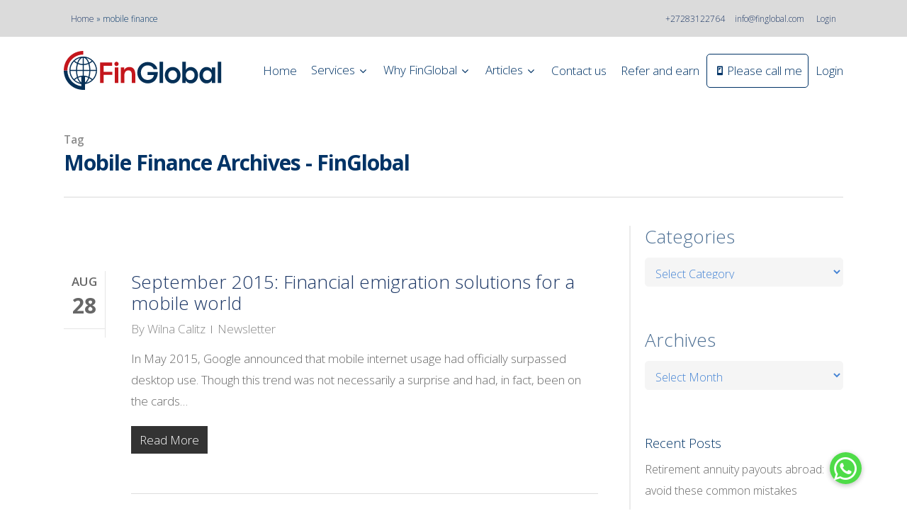

--- FILE ---
content_type: text/html; charset=UTF-8
request_url: https://www.finglobal.com/tag/mobile-finance/
body_size: 48191
content:
<!doctype html>
<html lang="en-US" class="no-js">
<head>
	<meta charset="UTF-8">
	
<script>
    window.dataLayer = window.dataLayer || [];
    function gtag() {
        dataLayer.push(arguments);
    }
    gtag("consent", "default", {
        ad_storage: "denied",
        ad_user_data: "denied", 
        ad_personalization: "denied",
        analytics_storage: "denied",
        functionality_storage: "denied",
        personalization_storage: "denied",
        security_storage: "granted",
        wait_for_update: 2000,
    });
    gtag("set", "ads_data_redaction", true);
    gtag("set", "url_passthrough", true);
</script>
	
<!-- Google Tag Manager -->
<script>(function(w,d,s,l,i){w[l]=w[l]||[];w[l].push({'gtm.start':
new Date().getTime(),event:'gtm.js'});var f=d.getElementsByTagName(s)[0],
j=d.createElement(s),dl=l!='dataLayer'?'&l='+l:'';j.async=true;j.src=
'https://www.googletagmanager.com/gtm.js?id='+i+dl;f.parentNode.insertBefore(j,f);
})(window,document,'script','dataLayer','GTM-TCGV953K');</script>
<!-- End Google Tag Manager -->
	
	<meta name="viewport" content="width=device-width, initial-scale=1, maximum-scale=1, user-scalable=0" /><script>var et_site_url='https://www.finglobal.com';var et_post_id='0';function et_core_page_resource_fallback(a,b){"undefined"===typeof b&&(b=a.sheet.cssRules&&0===a.sheet.cssRules.length);b&&(a.onerror=null,a.onload=null,a.href?a.href=et_site_url+"/?et_core_page_resource="+a.id+et_post_id:a.src&&(a.src=et_site_url+"/?et_core_page_resource="+a.id+et_post_id))}
</script><meta name='robots' content='index, follow, max-image-preview:large, max-snippet:-1, max-video-preview:-1' />
<script id="cookieyes" type="text/javascript" src="https://cdn-cookieyes.com/client_data/44c83b7d37ab09383ff95910/script.js"></script>
	<!-- This site is optimized with the Yoast SEO plugin v26.6 - https://yoast.com/wordpress/plugins/seo/ -->
	<title>mobile finance Archives - FinGlobal</title>
	<link rel="canonical" href="https://www.finglobal.com/tag/mobile-finance/" />
	<meta property="og:locale" content="en_US" />
	<meta property="og:type" content="article" />
	<meta property="og:title" content="mobile finance Archives - FinGlobal" />
	<meta property="og:url" content="https://www.finglobal.com/tag/mobile-finance/" />
	<meta property="og:site_name" content="FinGlobal" />
	<meta property="og:image" content="https://finglobalwp.s3.ap-southeast-1.amazonaws.com/wp-content/uploads/2017/01/08021723/FinGlobal-Logo-2.jpg" />
	<meta property="og:image:width" content="268" />
	<meta property="og:image:height" content="78" />
	<meta property="og:image:type" content="image/jpeg" />
	<meta name="twitter:card" content="summary_large_image" />
	<meta name="twitter:site" content="@FG_Emigration" />
	<script type="application/ld+json" class="yoast-schema-graph">{"@context":"https://schema.org","@graph":[{"@type":"CollectionPage","@id":"https://www.finglobal.com/tag/mobile-finance/","url":"https://www.finglobal.com/tag/mobile-finance/","name":"mobile finance Archives - FinGlobal","isPartOf":{"@id":"https://www.finglobal.com/#website"},"breadcrumb":{"@id":"https://www.finglobal.com/tag/mobile-finance/#breadcrumb"},"inLanguage":"en-US"},{"@type":"BreadcrumbList","@id":"https://www.finglobal.com/tag/mobile-finance/#breadcrumb","itemListElement":[{"@type":"ListItem","position":1,"name":"Home","item":"https://www.finglobal.com/"},{"@type":"ListItem","position":2,"name":"mobile finance"}]},{"@type":"WebSite","@id":"https://www.finglobal.com/#website","url":"https://www.finglobal.com/","name":"FinGlobal","description":"FinGlobal Cross-border Financial Services","publisher":{"@id":"https://www.finglobal.com/#organization"},"potentialAction":[{"@type":"SearchAction","target":{"@type":"EntryPoint","urlTemplate":"https://www.finglobal.com/?s={search_term_string}"},"query-input":{"@type":"PropertyValueSpecification","valueRequired":true,"valueName":"search_term_string"}}],"inLanguage":"en-US"},{"@type":"Organization","@id":"https://www.finglobal.com/#organization","name":"FinGlobal","url":"https://www.finglobal.com/","logo":{"@type":"ImageObject","inLanguage":"en-US","@id":"https://www.finglobal.com/#/schema/logo/image/","url":"https://finglobalwp.s3.ap-southeast-1.amazonaws.com/wp-content/uploads/2016/11/08021522/finglobal.gif","contentUrl":"https://finglobalwp.s3.ap-southeast-1.amazonaws.com/wp-content/uploads/2016/11/08021522/finglobal.gif","width":483,"height":140,"caption":"FinGlobal"},"image":{"@id":"https://www.finglobal.com/#/schema/logo/image/"},"sameAs":["https://www.facebook.com/finglobalcom/","https://x.com/FG_Emigration","https://www.instagram.com/fin_global/","https://www.linkedin.com/company/finglobal","https://za.pinterest.com/FinGlobalCom/","https://www.youtube.com/c/Cashkows/"]}]}</script>
	<!-- / Yoast SEO plugin. -->


<link rel='dns-prefetch' href='//tracker.gaconnector.com' />
<link rel='dns-prefetch' href='//cdnjs.cloudflare.com' />
<link rel='dns-prefetch' href='//fonts.googleapis.com' />
<link rel="alternate" type="application/rss+xml" title="FinGlobal &raquo; Feed" href="https://www.finglobal.com/feed/" />
<link rel="alternate" type="application/rss+xml" title="FinGlobal &raquo; Comments Feed" href="https://www.finglobal.com/comments/feed/" />
<link rel="alternate" type="application/rss+xml" title="FinGlobal &raquo; mobile finance Tag Feed" href="https://www.finglobal.com/tag/mobile-finance/feed/" />
<style id='wp-img-auto-sizes-contain-inline-css' type='text/css'>
img:is([sizes=auto i],[sizes^="auto," i]){contain-intrinsic-size:3000px 1500px}
/*# sourceURL=wp-img-auto-sizes-contain-inline-css */
</style>
<link rel='stylesheet' id='pt-cv-public-style-css' href='https://www.finglobal.com/wp-content/plugins/content-views-query-and-display-post-page/public/assets/css/cv.css?ver=4.2.1' type='text/css' media='all' />
<style id='wp-emoji-styles-inline-css' type='text/css'>

	img.wp-smiley, img.emoji {
		display: inline !important;
		border: none !important;
		box-shadow: none !important;
		height: 1em !important;
		width: 1em !important;
		margin: 0 0.07em !important;
		vertical-align: -0.1em !important;
		background: none !important;
		padding: 0 !important;
	}
/*# sourceURL=wp-emoji-styles-inline-css */
</style>
<style id='wp-block-library-inline-css' type='text/css'>
:root{--wp-block-synced-color:#7a00df;--wp-block-synced-color--rgb:122,0,223;--wp-bound-block-color:var(--wp-block-synced-color);--wp-editor-canvas-background:#ddd;--wp-admin-theme-color:#007cba;--wp-admin-theme-color--rgb:0,124,186;--wp-admin-theme-color-darker-10:#006ba1;--wp-admin-theme-color-darker-10--rgb:0,107,160.5;--wp-admin-theme-color-darker-20:#005a87;--wp-admin-theme-color-darker-20--rgb:0,90,135;--wp-admin-border-width-focus:2px}@media (min-resolution:192dpi){:root{--wp-admin-border-width-focus:1.5px}}.wp-element-button{cursor:pointer}:root .has-very-light-gray-background-color{background-color:#eee}:root .has-very-dark-gray-background-color{background-color:#313131}:root .has-very-light-gray-color{color:#eee}:root .has-very-dark-gray-color{color:#313131}:root .has-vivid-green-cyan-to-vivid-cyan-blue-gradient-background{background:linear-gradient(135deg,#00d084,#0693e3)}:root .has-purple-crush-gradient-background{background:linear-gradient(135deg,#34e2e4,#4721fb 50%,#ab1dfe)}:root .has-hazy-dawn-gradient-background{background:linear-gradient(135deg,#faaca8,#dad0ec)}:root .has-subdued-olive-gradient-background{background:linear-gradient(135deg,#fafae1,#67a671)}:root .has-atomic-cream-gradient-background{background:linear-gradient(135deg,#fdd79a,#004a59)}:root .has-nightshade-gradient-background{background:linear-gradient(135deg,#330968,#31cdcf)}:root .has-midnight-gradient-background{background:linear-gradient(135deg,#020381,#2874fc)}:root{--wp--preset--font-size--normal:16px;--wp--preset--font-size--huge:42px}.has-regular-font-size{font-size:1em}.has-larger-font-size{font-size:2.625em}.has-normal-font-size{font-size:var(--wp--preset--font-size--normal)}.has-huge-font-size{font-size:var(--wp--preset--font-size--huge)}.has-text-align-center{text-align:center}.has-text-align-left{text-align:left}.has-text-align-right{text-align:right}.has-fit-text{white-space:nowrap!important}#end-resizable-editor-section{display:none}.aligncenter{clear:both}.items-justified-left{justify-content:flex-start}.items-justified-center{justify-content:center}.items-justified-right{justify-content:flex-end}.items-justified-space-between{justify-content:space-between}.screen-reader-text{border:0;clip-path:inset(50%);height:1px;margin:-1px;overflow:hidden;padding:0;position:absolute;width:1px;word-wrap:normal!important}.screen-reader-text:focus{background-color:#ddd;clip-path:none;color:#444;display:block;font-size:1em;height:auto;left:5px;line-height:normal;padding:15px 23px 14px;text-decoration:none;top:5px;width:auto;z-index:100000}html :where(.has-border-color){border-style:solid}html :where([style*=border-top-color]){border-top-style:solid}html :where([style*=border-right-color]){border-right-style:solid}html :where([style*=border-bottom-color]){border-bottom-style:solid}html :where([style*=border-left-color]){border-left-style:solid}html :where([style*=border-width]){border-style:solid}html :where([style*=border-top-width]){border-top-style:solid}html :where([style*=border-right-width]){border-right-style:solid}html :where([style*=border-bottom-width]){border-bottom-style:solid}html :where([style*=border-left-width]){border-left-style:solid}html :where(img[class*=wp-image-]){height:auto;max-width:100%}:where(figure){margin:0 0 1em}html :where(.is-position-sticky){--wp-admin--admin-bar--position-offset:var(--wp-admin--admin-bar--height,0px)}@media screen and (max-width:600px){html :where(.is-position-sticky){--wp-admin--admin-bar--position-offset:0px}}

/*# sourceURL=wp-block-library-inline-css */
</style><style id='wp-block-heading-inline-css' type='text/css'>
h1:where(.wp-block-heading).has-background,h2:where(.wp-block-heading).has-background,h3:where(.wp-block-heading).has-background,h4:where(.wp-block-heading).has-background,h5:where(.wp-block-heading).has-background,h6:where(.wp-block-heading).has-background{padding:1.25em 2.375em}h1.has-text-align-left[style*=writing-mode]:where([style*=vertical-lr]),h1.has-text-align-right[style*=writing-mode]:where([style*=vertical-rl]),h2.has-text-align-left[style*=writing-mode]:where([style*=vertical-lr]),h2.has-text-align-right[style*=writing-mode]:where([style*=vertical-rl]),h3.has-text-align-left[style*=writing-mode]:where([style*=vertical-lr]),h3.has-text-align-right[style*=writing-mode]:where([style*=vertical-rl]),h4.has-text-align-left[style*=writing-mode]:where([style*=vertical-lr]),h4.has-text-align-right[style*=writing-mode]:where([style*=vertical-rl]),h5.has-text-align-left[style*=writing-mode]:where([style*=vertical-lr]),h5.has-text-align-right[style*=writing-mode]:where([style*=vertical-rl]),h6.has-text-align-left[style*=writing-mode]:where([style*=vertical-lr]),h6.has-text-align-right[style*=writing-mode]:where([style*=vertical-rl]){rotate:180deg}
/*# sourceURL=https://www.finglobal.com/wp-includes/blocks/heading/style.min.css */
</style>
<style id='wp-block-latest-posts-inline-css' type='text/css'>
.wp-block-latest-posts{box-sizing:border-box}.wp-block-latest-posts.alignleft{margin-right:2em}.wp-block-latest-posts.alignright{margin-left:2em}.wp-block-latest-posts.wp-block-latest-posts__list{list-style:none}.wp-block-latest-posts.wp-block-latest-posts__list li{clear:both;overflow-wrap:break-word}.wp-block-latest-posts.is-grid{display:flex;flex-wrap:wrap}.wp-block-latest-posts.is-grid li{margin:0 1.25em 1.25em 0;width:100%}@media (min-width:600px){.wp-block-latest-posts.columns-2 li{width:calc(50% - .625em)}.wp-block-latest-posts.columns-2 li:nth-child(2n){margin-right:0}.wp-block-latest-posts.columns-3 li{width:calc(33.33333% - .83333em)}.wp-block-latest-posts.columns-3 li:nth-child(3n){margin-right:0}.wp-block-latest-posts.columns-4 li{width:calc(25% - .9375em)}.wp-block-latest-posts.columns-4 li:nth-child(4n){margin-right:0}.wp-block-latest-posts.columns-5 li{width:calc(20% - 1em)}.wp-block-latest-posts.columns-5 li:nth-child(5n){margin-right:0}.wp-block-latest-posts.columns-6 li{width:calc(16.66667% - 1.04167em)}.wp-block-latest-posts.columns-6 li:nth-child(6n){margin-right:0}}:root :where(.wp-block-latest-posts.is-grid){padding:0}:root :where(.wp-block-latest-posts.wp-block-latest-posts__list){padding-left:0}.wp-block-latest-posts__post-author,.wp-block-latest-posts__post-date{display:block;font-size:.8125em}.wp-block-latest-posts__post-excerpt,.wp-block-latest-posts__post-full-content{margin-bottom:1em;margin-top:.5em}.wp-block-latest-posts__featured-image a{display:inline-block}.wp-block-latest-posts__featured-image img{height:auto;max-width:100%;width:auto}.wp-block-latest-posts__featured-image.alignleft{float:left;margin-right:1em}.wp-block-latest-posts__featured-image.alignright{float:right;margin-left:1em}.wp-block-latest-posts__featured-image.aligncenter{margin-bottom:1em;text-align:center}
/*# sourceURL=https://www.finglobal.com/wp-includes/blocks/latest-posts/style.min.css */
</style>
<style id='wp-block-group-inline-css' type='text/css'>
.wp-block-group{box-sizing:border-box}:where(.wp-block-group.wp-block-group-is-layout-constrained){position:relative}
/*# sourceURL=https://www.finglobal.com/wp-includes/blocks/group/style.min.css */
</style>
<style id='global-styles-inline-css' type='text/css'>
:root{--wp--preset--aspect-ratio--square: 1;--wp--preset--aspect-ratio--4-3: 4/3;--wp--preset--aspect-ratio--3-4: 3/4;--wp--preset--aspect-ratio--3-2: 3/2;--wp--preset--aspect-ratio--2-3: 2/3;--wp--preset--aspect-ratio--16-9: 16/9;--wp--preset--aspect-ratio--9-16: 9/16;--wp--preset--color--black: #000000;--wp--preset--color--cyan-bluish-gray: #abb8c3;--wp--preset--color--white: #ffffff;--wp--preset--color--pale-pink: #f78da7;--wp--preset--color--vivid-red: #cf2e2e;--wp--preset--color--luminous-vivid-orange: #ff6900;--wp--preset--color--luminous-vivid-amber: #fcb900;--wp--preset--color--light-green-cyan: #7bdcb5;--wp--preset--color--vivid-green-cyan: #00d084;--wp--preset--color--pale-cyan-blue: #8ed1fc;--wp--preset--color--vivid-cyan-blue: #0693e3;--wp--preset--color--vivid-purple: #9b51e0;--wp--preset--gradient--vivid-cyan-blue-to-vivid-purple: linear-gradient(135deg,rgb(6,147,227) 0%,rgb(155,81,224) 100%);--wp--preset--gradient--light-green-cyan-to-vivid-green-cyan: linear-gradient(135deg,rgb(122,220,180) 0%,rgb(0,208,130) 100%);--wp--preset--gradient--luminous-vivid-amber-to-luminous-vivid-orange: linear-gradient(135deg,rgb(252,185,0) 0%,rgb(255,105,0) 100%);--wp--preset--gradient--luminous-vivid-orange-to-vivid-red: linear-gradient(135deg,rgb(255,105,0) 0%,rgb(207,46,46) 100%);--wp--preset--gradient--very-light-gray-to-cyan-bluish-gray: linear-gradient(135deg,rgb(238,238,238) 0%,rgb(169,184,195) 100%);--wp--preset--gradient--cool-to-warm-spectrum: linear-gradient(135deg,rgb(74,234,220) 0%,rgb(151,120,209) 20%,rgb(207,42,186) 40%,rgb(238,44,130) 60%,rgb(251,105,98) 80%,rgb(254,248,76) 100%);--wp--preset--gradient--blush-light-purple: linear-gradient(135deg,rgb(255,206,236) 0%,rgb(152,150,240) 100%);--wp--preset--gradient--blush-bordeaux: linear-gradient(135deg,rgb(254,205,165) 0%,rgb(254,45,45) 50%,rgb(107,0,62) 100%);--wp--preset--gradient--luminous-dusk: linear-gradient(135deg,rgb(255,203,112) 0%,rgb(199,81,192) 50%,rgb(65,88,208) 100%);--wp--preset--gradient--pale-ocean: linear-gradient(135deg,rgb(255,245,203) 0%,rgb(182,227,212) 50%,rgb(51,167,181) 100%);--wp--preset--gradient--electric-grass: linear-gradient(135deg,rgb(202,248,128) 0%,rgb(113,206,126) 100%);--wp--preset--gradient--midnight: linear-gradient(135deg,rgb(2,3,129) 0%,rgb(40,116,252) 100%);--wp--preset--font-size--small: 13px;--wp--preset--font-size--medium: 20px;--wp--preset--font-size--large: 36px;--wp--preset--font-size--x-large: 42px;--wp--preset--spacing--20: 0.44rem;--wp--preset--spacing--30: 0.67rem;--wp--preset--spacing--40: 1rem;--wp--preset--spacing--50: 1.5rem;--wp--preset--spacing--60: 2.25rem;--wp--preset--spacing--70: 3.38rem;--wp--preset--spacing--80: 5.06rem;--wp--preset--shadow--natural: 6px 6px 9px rgba(0, 0, 0, 0.2);--wp--preset--shadow--deep: 12px 12px 50px rgba(0, 0, 0, 0.4);--wp--preset--shadow--sharp: 6px 6px 0px rgba(0, 0, 0, 0.2);--wp--preset--shadow--outlined: 6px 6px 0px -3px rgb(255, 255, 255), 6px 6px rgb(0, 0, 0);--wp--preset--shadow--crisp: 6px 6px 0px rgb(0, 0, 0);}:where(.is-layout-flex){gap: 0.5em;}:where(.is-layout-grid){gap: 0.5em;}body .is-layout-flex{display: flex;}.is-layout-flex{flex-wrap: wrap;align-items: center;}.is-layout-flex > :is(*, div){margin: 0;}body .is-layout-grid{display: grid;}.is-layout-grid > :is(*, div){margin: 0;}:where(.wp-block-columns.is-layout-flex){gap: 2em;}:where(.wp-block-columns.is-layout-grid){gap: 2em;}:where(.wp-block-post-template.is-layout-flex){gap: 1.25em;}:where(.wp-block-post-template.is-layout-grid){gap: 1.25em;}.has-black-color{color: var(--wp--preset--color--black) !important;}.has-cyan-bluish-gray-color{color: var(--wp--preset--color--cyan-bluish-gray) !important;}.has-white-color{color: var(--wp--preset--color--white) !important;}.has-pale-pink-color{color: var(--wp--preset--color--pale-pink) !important;}.has-vivid-red-color{color: var(--wp--preset--color--vivid-red) !important;}.has-luminous-vivid-orange-color{color: var(--wp--preset--color--luminous-vivid-orange) !important;}.has-luminous-vivid-amber-color{color: var(--wp--preset--color--luminous-vivid-amber) !important;}.has-light-green-cyan-color{color: var(--wp--preset--color--light-green-cyan) !important;}.has-vivid-green-cyan-color{color: var(--wp--preset--color--vivid-green-cyan) !important;}.has-pale-cyan-blue-color{color: var(--wp--preset--color--pale-cyan-blue) !important;}.has-vivid-cyan-blue-color{color: var(--wp--preset--color--vivid-cyan-blue) !important;}.has-vivid-purple-color{color: var(--wp--preset--color--vivid-purple) !important;}.has-black-background-color{background-color: var(--wp--preset--color--black) !important;}.has-cyan-bluish-gray-background-color{background-color: var(--wp--preset--color--cyan-bluish-gray) !important;}.has-white-background-color{background-color: var(--wp--preset--color--white) !important;}.has-pale-pink-background-color{background-color: var(--wp--preset--color--pale-pink) !important;}.has-vivid-red-background-color{background-color: var(--wp--preset--color--vivid-red) !important;}.has-luminous-vivid-orange-background-color{background-color: var(--wp--preset--color--luminous-vivid-orange) !important;}.has-luminous-vivid-amber-background-color{background-color: var(--wp--preset--color--luminous-vivid-amber) !important;}.has-light-green-cyan-background-color{background-color: var(--wp--preset--color--light-green-cyan) !important;}.has-vivid-green-cyan-background-color{background-color: var(--wp--preset--color--vivid-green-cyan) !important;}.has-pale-cyan-blue-background-color{background-color: var(--wp--preset--color--pale-cyan-blue) !important;}.has-vivid-cyan-blue-background-color{background-color: var(--wp--preset--color--vivid-cyan-blue) !important;}.has-vivid-purple-background-color{background-color: var(--wp--preset--color--vivid-purple) !important;}.has-black-border-color{border-color: var(--wp--preset--color--black) !important;}.has-cyan-bluish-gray-border-color{border-color: var(--wp--preset--color--cyan-bluish-gray) !important;}.has-white-border-color{border-color: var(--wp--preset--color--white) !important;}.has-pale-pink-border-color{border-color: var(--wp--preset--color--pale-pink) !important;}.has-vivid-red-border-color{border-color: var(--wp--preset--color--vivid-red) !important;}.has-luminous-vivid-orange-border-color{border-color: var(--wp--preset--color--luminous-vivid-orange) !important;}.has-luminous-vivid-amber-border-color{border-color: var(--wp--preset--color--luminous-vivid-amber) !important;}.has-light-green-cyan-border-color{border-color: var(--wp--preset--color--light-green-cyan) !important;}.has-vivid-green-cyan-border-color{border-color: var(--wp--preset--color--vivid-green-cyan) !important;}.has-pale-cyan-blue-border-color{border-color: var(--wp--preset--color--pale-cyan-blue) !important;}.has-vivid-cyan-blue-border-color{border-color: var(--wp--preset--color--vivid-cyan-blue) !important;}.has-vivid-purple-border-color{border-color: var(--wp--preset--color--vivid-purple) !important;}.has-vivid-cyan-blue-to-vivid-purple-gradient-background{background: var(--wp--preset--gradient--vivid-cyan-blue-to-vivid-purple) !important;}.has-light-green-cyan-to-vivid-green-cyan-gradient-background{background: var(--wp--preset--gradient--light-green-cyan-to-vivid-green-cyan) !important;}.has-luminous-vivid-amber-to-luminous-vivid-orange-gradient-background{background: var(--wp--preset--gradient--luminous-vivid-amber-to-luminous-vivid-orange) !important;}.has-luminous-vivid-orange-to-vivid-red-gradient-background{background: var(--wp--preset--gradient--luminous-vivid-orange-to-vivid-red) !important;}.has-very-light-gray-to-cyan-bluish-gray-gradient-background{background: var(--wp--preset--gradient--very-light-gray-to-cyan-bluish-gray) !important;}.has-cool-to-warm-spectrum-gradient-background{background: var(--wp--preset--gradient--cool-to-warm-spectrum) !important;}.has-blush-light-purple-gradient-background{background: var(--wp--preset--gradient--blush-light-purple) !important;}.has-blush-bordeaux-gradient-background{background: var(--wp--preset--gradient--blush-bordeaux) !important;}.has-luminous-dusk-gradient-background{background: var(--wp--preset--gradient--luminous-dusk) !important;}.has-pale-ocean-gradient-background{background: var(--wp--preset--gradient--pale-ocean) !important;}.has-electric-grass-gradient-background{background: var(--wp--preset--gradient--electric-grass) !important;}.has-midnight-gradient-background{background: var(--wp--preset--gradient--midnight) !important;}.has-small-font-size{font-size: var(--wp--preset--font-size--small) !important;}.has-medium-font-size{font-size: var(--wp--preset--font-size--medium) !important;}.has-large-font-size{font-size: var(--wp--preset--font-size--large) !important;}.has-x-large-font-size{font-size: var(--wp--preset--font-size--x-large) !important;}
/*# sourceURL=global-styles-inline-css */
</style>

<style id='classic-theme-styles-inline-css' type='text/css'>
/*! This file is auto-generated */
.wp-block-button__link{color:#fff;background-color:#32373c;border-radius:9999px;box-shadow:none;text-decoration:none;padding:calc(.667em + 2px) calc(1.333em + 2px);font-size:1.125em}.wp-block-file__button{background:#32373c;color:#fff;text-decoration:none}
/*# sourceURL=/wp-includes/css/classic-themes.min.css */
</style>
<link rel='stylesheet' id='menu-image-css' href='https://www.finglobal.com/wp-content/plugins/menu-image/includes/css/menu-image.css?ver=3.13' type='text/css' media='all' />
<link rel='stylesheet' id='dashicons-css' href='https://www.finglobal.com/wp-includes/css/dashicons.min.css?ver=6.9' type='text/css' media='all' />
<link rel='stylesheet' id='buttonizer_frontend_style-css' href='https://www.finglobal.com/wp-content/plugins/buttonizer-multifunctional-button/assets/legacy/frontend.css?v=2bf00396b0c1ac7592c6916e5b67b30d&#038;ver=6.9' type='text/css' media='all' />
<link rel='stylesheet' id='buttonizer-icon-library-css' href='https://cdnjs.cloudflare.com/ajax/libs/font-awesome/5.15.4/css/all.min.css?ver=6.9' type='text/css' media='all' integrity='sha512-1ycn6IcaQQ40/MKBW2W4Rhis/DbILU74C1vSrLJxCq57o941Ym01SwNsOMqvEBFlcgUa6xLiPY/NS5R+E6ztJQ==' crossorigin='anonymous' />
<link rel='stylesheet' id='image-hover-effects-css-css' href='https://www.finglobal.com/wp-content/plugins/mega-addons-for-visual-composer/css/ihover.css?ver=6.9' type='text/css' media='all' />
<link rel='stylesheet' id='style-css-css' href='https://www.finglobal.com/wp-content/plugins/mega-addons-for-visual-composer/css/style.css?ver=6.9' type='text/css' media='all' />
<link rel='stylesheet' id='font-awesome-latest-css' href='https://www.finglobal.com/wp-content/plugins/mega-addons-for-visual-composer/css/font-awesome/css/all.css?ver=6.9' type='text/css' media='all' />
<link rel='stylesheet' id='wpsm_ac-font-awesome-front-css' href='https://www.finglobal.com/wp-content/plugins/responsive-accordion-and-collapse/css/font-awesome/css/font-awesome.min.css?ver=6.9' type='text/css' media='all' />
<link rel='stylesheet' id='wpsm_ac_bootstrap-front-css' href='https://www.finglobal.com/wp-content/plugins/responsive-accordion-and-collapse/css/bootstrap-front.css?ver=6.9' type='text/css' media='all' />
<link rel='stylesheet' id='wpsm_tabs_r-font-awesome-front-css' href='https://www.finglobal.com/wp-content/plugins/tabs-responsive/assets/css/font-awesome/css/font-awesome.min.css?ver=6.9' type='text/css' media='all' />
<link rel='stylesheet' id='wpsm_tabs_r_bootstrap-front-css' href='https://www.finglobal.com/wp-content/plugins/tabs-responsive/assets/css/bootstrap-front.css?ver=6.9' type='text/css' media='all' />
<link rel='stylesheet' id='wpsm_tabs_r_animate-css' href='https://www.finglobal.com/wp-content/plugins/tabs-responsive/assets/css/animate.css?ver=6.9' type='text/css' media='all' />
<link rel='stylesheet' id='font-awesome-css' href='https://www.finglobal.com/wp-content/themes/finglobal/css/font-awesome-legacy.min.css?ver=4.7.1' type='text/css' media='all' />
<link rel='stylesheet' id='salient-grid-system-css' href='https://www.finglobal.com/wp-content/themes/finglobal/css/grid-system.css?ver=13.0.6' type='text/css' media='all' />
<link rel='stylesheet' id='main-styles-css' href='https://www.finglobal.com/wp-content/themes/finglobal/css/style.css?ver=13.0.6' type='text/css' media='all' />
<style id='main-styles-inline-css' type='text/css'>
html:not(.page-trans-loaded) { background-color: #ffffff; }
/*# sourceURL=main-styles-inline-css */
</style>
<link crossorigin="anonymous" rel='stylesheet' id='nectar_default_font_open_sans-css' href='https://fonts.googleapis.com/css?family=Open+Sans%3A300%2C400%2C600%2C700&#038;subset=latin%2Clatin-ext' type='text/css' media='all' />
<link rel='stylesheet' id='nectar-flickity-css' href='https://www.finglobal.com/wp-content/themes/finglobal/css/plugins/flickity.css?ver=13.0.6' type='text/css' media='all' />
<link rel='stylesheet' id='responsive-css' href='https://www.finglobal.com/wp-content/themes/finglobal/css/responsive.css?ver=13.0.6' type='text/css' media='all' />
<link rel='stylesheet' id='skin-material-css' href='https://www.finglobal.com/wp-content/themes/finglobal/css/skin-material.css?ver=13.0.6' type='text/css' media='all' />
<style id='skin-material-inline-css' type='text/css'>
body a,label span,body [class^="icon-"].icon-default-style,.blog-recent[data-style*="classic_enhanced"] .post-meta a:hover i,.masonry.classic_enhanced .post .post-meta a:hover i,.post .post-header h2 a,.post .post-header a:hover,.post .post-header a:focus,#single-below-header a:hover,#single-below-header a:focus,.comment-list .pingback .comment-body > a:hover,[data-style="list_featured_first_row"] .meta-category a,[data-style="list_featured_first_row"] .meta-category a,.nectar-fancy-box[data-style="color_box_hover"][data-color="accent-color"] .icon-default-style,div[data-style="minimal"] .toggle:hover h3 a,div[data-style="minimal"] .toggle.open h3 a,#footer-outer #copyright li a i:hover,.ascend .comment-list .reply a,body.material .widget:not(.nectar_popular_posts_widget):not(.recent_posts_extra_widget) li a:hover,body.material #sidebar .widget:not(.nectar_popular_posts_widget):not(.recent_posts_extra_widget) li a:hover,body.material #footer-outer .widget:not(.nectar_popular_posts_widget):not(.recent_posts_extra_widget) li a:hover,#top nav .sf-menu .current_page_item > a .sf-sub-indicator i,#top nav .sf-menu .current_page_ancestor > a .sf-sub-indicator i,.sf-menu > .current_page_ancestor > a > .sf-sub-indicator i,.material .widget .tagcloud a,#single-below-header a:hover [class^="icon-"],.wpcf7-form .wpcf7-not-valid-tip,#header-outer .nectar-menu-label{color:#1b3665;}#header-outer[data-lhe="default"] #top nav > ul > li > a:hover,#header-outer[data-lhe="default"] #top nav .sf-menu > .sfHover:not(#social-in-menu) > a,#header-outer[data-lhe="default"] #top nav .sf-menu > .current-menu-item > a,#header-outer[data-lhe="default"] #top nav .sf-menu > .current_page_ancestor > a,#header-outer[data-lhe="default"] #top nav .sf-menu > .current-menu-ancestor > a,#header-outer[data-lhe="default"] #top nav .sf-menu > .current_page_item > a,#header-outer[data-lhe="default"] #top nav > ul > .button_bordered > a:hover,#header-outer[data-lhe="default"] #top nav > .sf-menu > .button_bordered.sfHover > a{color:#1b3665!important;}#header-outer #top nav > ul > .button_bordered > a:hover,#header-outer:not(.transparent) #social-in-menu a i:after,.sf-menu > li > a:hover > .sf-sub-indicator i,.sf-menu > li > a:active > .sf-sub-indicator i,.sf-menu > .sfHover > a > .sf-sub-indicator i,.sf-menu .megamenu > ul > li:hover > a,#header-outer nav > ul > .megamenu > ul > li > a:hover,#header-outer nav > ul > .megamenu > ul > .sfHover > a,#header-outer nav > ul > .megamenu > ul > li > a:focus,#top nav ul #nectar-user-account a:hover span,#top nav ul #search-btn a:hover span,#top nav ul .slide-out-widget-area-toggle a:hover span,body.material:not([data-header-color="custom"]) #header-outer:not([data-format="left-header"]) #top ul.cart_list a:hover,body.material #header-outer:not(.transparent) .cart-outer:hover .cart-menu-wrap .icon-salient-cart,#header-outer:not([data-format="left-header"]) nav > ul > .megamenu ul ul .current-menu-item.has-ul > a,#header-outer:not([data-format="left-header"]) nav > ul > .megamenu ul ul .current-menu-ancestor.has-ul > a,body #header-secondary-outer #social a:hover i,body #header-secondary-outer #social a:focus i,#footer-outer a:focus,#footer-outer a:hover,.recent-posts .post-header a:hover,.result a:hover,.post-area.standard-minimal .post .post-meta .date a,.post-area.standard-minimal .post .post-header h2 a:hover,.post-area.standard-minimal .post .more-link:hover span,.post-area.standard-minimal .post .more-link span:after,.post-area.standard-minimal .post .minimal-post-meta a:hover,.single .post .post-meta a:hover,.single .post .post-meta a:focus,.single #single-meta div a:hover i,.single #single-meta div:hover > a,.single #single-meta div:focus > a,.comment-list .comment-meta a:hover,.comment-list .comment-meta a:focus,.result .title a,.circle-border,.home .blog-recent:not([data-style="list_featured_first_row"]) .col .post-header a:hover,.home .blog-recent .col .post-header h3 a,.comment-author a:hover,.comment-author a:focus,.project-attrs li i,.nectar-milestone .number.accent-color,body #portfolio-nav a:hover i,span.accent-color,.portfolio-items .nectar-love:hover i,.portfolio-items .nectar-love.loved i,body .hovered .nectar-love i,body:not(.material) #search-outer #search #close a span:hover,.carousel-wrap[data-full-width="true"] .carousel-heading a:hover i,#search-outer .ui-widget-content li:hover *,#search-outer .ui-widget-content .ui-state-focus *,.portfolio-filters-inline .container ul li .active,.svg-icon-holder[data-color="accent-color"],.team-member .accent-color:hover,.blog-recent[data-style="minimal"] .col > span,.blog-recent[data-style="title_only"] .col:hover .post-header .title,body #pagination .page-numbers.prev:hover,body #pagination .page-numbers.next:hover,body #pagination a.page-numbers:hover,body #pagination a.page-numbers:focus,body[data-form-submit="see-through"] input[type=submit],body[data-form-submit="see-through"] button[type=submit],.nectar_icon_wrap[data-color="accent-color"] i,.nectar_team_member_close .inner:before,body:not([data-header-format="left-header"]) nav > ul > .megamenu > ul > li > ul > .has-ul > a:hover,body:not([data-header-format="left-header"]) nav > ul > .megamenu > ul > li > ul > .has-ul > a:focus,.masonry.material .masonry-blog-item .meta-category a,body .wpb_row .span_12 .portfolio-filters-inline[data-color-scheme="accent-color-underline"].full-width-section .active,body .wpb_row .span_12 .portfolio-filters-inline[data-color-scheme="accent-color-underline"].full-width-section a:hover,.material .comment-list .reply a:hover,.material .comment-list .reply a:focus,.related-posts[data-style="material"] .meta-category a,.material .widget li:not(.has-img) a:hover .post-title,.material #sidebar .widget li:not(.has-img) a:hover .post-title,.material .container-wrap #author-bio #author-info a:hover,.material #sidebar .widget ul[data-style="featured-image-left"] li a:hover .post-title,.material #sidebar .widget .tagcloud a,.single.material .post-area .content-inner > .post-tags a,.post-area.featured_img_left .meta-category a,.post-meta .icon-salient-heart-2.loved,body.material .nectar-button.see-through.accent-color[data-color-override="false"],div[data-style="minimal_small"] .toggle.accent-color > h3 a:hover,div[data-style="minimal_small"] .toggle.accent-color.open > h3 a,.testimonial_slider[data-rating-color="accent-color"] .star-rating .filled:before,.nectar_single_testimonial[data-color="accent-color"] p .open-quote,.nectar-quick-view-box .star-rating,.widget_search .search-form button[type=submit] .icon-salient-search,body.search-no-results .search-form button[type=submit] .icon-salient-search{color:#1b3665!important;}[data-style="list_featured_first_row"] .meta-category a:before,.tabbed > ul li .active-tab,.tabbed > ul li .active-tab:hover,.wpb_row .nectar-post-grid-filters[data-active-color="accent-color"] a:after,.testimonial_slider[data-style="multiple_visible"][data-color*="accent-color"] .flickity-page-dots .dot.is-selected:before,.testimonial_slider[data-style="multiple_visible"][data-color*="accent-color"] blockquote.is-selected p,.nectar_video_lightbox.nectar-button[data-color="default-accent-color"],.nectar_video_lightbox.nectar-button[data-color="transparent-accent-color"]:hover,.nectar-cta[data-color="accent-color"]:not([data-style="material"]) .link_wrap,.flex-direction-nav a,.carousel-prev:hover,.carousel-next:hover,.nectar-flickity[data-controls*="arrows_overlaid"][data-control-color="accent-color"] .flickity-prev-next-button:hover:before,.nectar-flickity[data-controls="default"][data-control-color="accent-color"] .flickity-page-dots .dot:before,.nectar-flickity[data-controls="touch_total"][data-control-color="accent-color"] .visualized-total span,[class*=" icon-"],.toggle.open h3 a,div[data-style="minimal"] .toggle.open h3 i:after,div[data-style="minimal"] .toggle:hover h3 i:after,div[data-style="minimal"] .toggle.open h3 i:before,div[data-style="minimal"] .toggle:hover h3 i:before,div[data-style="minimal_small"] .toggle.accent-color > h3:after,.main-content .widget_calendar caption,#footer-outer .widget_calendar caption,.post .more-link span:hover,.post.format-quote .post-content .quote-inner,.post.format-link .post-content .link-inner,.nectar-post-grid-wrap[data-load-more-color="accent-color"] .load-more:hover,.format-status .post-content .status-inner,.nectar-post-grid-item.nectar-new-item .inner:before,input[type=submit]:hover,input[type="button"]:hover,body[data-form-submit="regular"] input[type=submit],body[data-form-submit="regular"] button[type=submit],body[data-form-submit="regular"] .container-wrap .span_12.light input[type=submit]:hover,body[data-form-submit="regular"] .container-wrap .span_12.light button[type=submit]:hover,#slide-out-widget-area,#slide-out-widget-area-bg.fullscreen,#slide-out-widget-area-bg.fullscreen-split,#slide-out-widget-area-bg.fullscreen-alt .bg-inner,body.material #slide-out-widget-area-bg.slide-out-from-right,.widget .material .widget .tagcloud a:before,.nectar-hor-list-item[data-hover-effect="full_border"][data-color="accent-color"] .nectar-list-item-btn:hover,#header-outer[data-lhe="animated_underline"] .nectar-header-text-content a:after,.nectar-slide-in-cart.style_slide_in_click .widget_shopping_cart .nectar-notice,.woocommerce #review_form #respond .form-submit #submit,#header-outer .nectar-menu-label:before{background-color:#1b3665;}.orbit-wrapper .slider-nav .right,.orbit-wrapper .slider-nav .left,.progress li span,.nectar-progress-bar span,#footer-outer #footer-widgets .col .tagcloud a:hover,#sidebar .widget .tagcloud a:hover,#fp-nav.tooltip ul li .fp-tooltip .tooltip-inner,#pagination .next a:hover,#pagination .prev a:hover,.comment-list .reply a:hover,.comment-list .reply a:focus,.icon-normal,.bar_graph li span,.nectar-button[data-color-override="false"].regular-button,.nectar-button.tilt.accent-color,body .swiper-slide .button.transparent_2 .primary-color:hover,#footer-outer #footer-widgets .col input[type="submit"],.blog-recent .more-link span:hover,.post-tags a:hover,#to-top:hover,#to-top.dark:hover,body[data-button-style*="rounded"] #to-top:after,#pagination a.page-numbers:hover,#pagination span.page-numbers.current,.portfolio-items .col[data-default-color="true"] .work-item:not(.style-3) .work-info-bg,.portfolio-items .col[data-default-color="true"] .bottom-meta,.portfolio-items .col.nectar-new-item .inner-wrap:before,.portfolio-filters-inline[data-color-scheme="accent-color-underline"] a:after,.portfolio-filters a,.portfolio-filters #sort-portfolio,.project-attrs li span,.portfolio-filters,.portfolio-filters-inline[data-color-scheme="accent-color"],.bottom_controls #portfolio-nav .controls li a i:after,.bottom_controls #portfolio-nav ul:first-child li#all-items a:hover i,.single-portfolio .facebook-share a:hover,.single-portfolio .twitter-share a:hover,.single-portfolio .pinterest-share a:hover,.single-post .facebook-share a:hover,.single-post .twitter-share a:hover,.single-post .pinterest-share a:hover,.mejs-controls .mejs-time-rail .mejs-time-current,.mejs-controls .mejs-volume-button .mejs-volume-slider .mejs-volume-current,.mejs-controls .mejs-horizontal-volume-slider .mejs-horizontal-volume-current,.post.quote .content-inner .quote-inner .whole-link,.masonry.classic_enhanced .post.quote.wide_tall .post-content a:hover .quote-inner,.masonry.classic_enhanced .post.link.wide_tall .post-content a:hover .link-inner,.iosSlider .prev_slide:hover,.iosSlider .next_slide:hover,#header-outer .widget_shopping_cart a.button,#header-outer a.cart-contents .cart-wrap span,#header-outer #mobile-cart-link .cart-wrap span,#top nav ul .slide-out-widget-area-toggle a:hover .lines,#top nav ul .slide-out-widget-area-toggle a:hover .lines:after,#top nav ul .slide-out-widget-area-toggle a:hover .lines:before,#top nav ul .slide-out-widget-area-toggle a:hover .lines-button:after,#header-outer .widget_shopping_cart a.button,body[data-header-format="left-header"] #header-outer[data-lhe="animated_underline"] #top nav ul li:not([class*="button_"]) > a span:after,#buddypress a.button:focus,.swiper-slide .button.solid_color a,.swiper-slide .button.solid_color_2 a,.select2-container .select2-choice:hover,.select2-dropdown-open .select2-choice,#top nav > ul > .button_solid_color > a:before,#header-outer.transparent #top nav > ul > .button_solid_color > a:before,.twentytwenty-handle,.twentytwenty-horizontal .twentytwenty-handle:before,.twentytwenty-horizontal .twentytwenty-handle:after,.twentytwenty-vertical .twentytwenty-handle:before,.twentytwenty-vertical .twentytwenty-handle:after,.masonry.classic_enhanced .posts-container article .meta-category a:hover,.blog-recent[data-style*="classic_enhanced"] .meta-category a:hover,.masonry.classic_enhanced .posts-container article .video-play-button,.masonry.material .masonry-blog-item .meta-category a:before,.material.masonry .masonry-blog-item .video-play-button,.masonry.material .quote-inner:before,.masonry.material .link-inner:before,.nectar-recent-posts-slider .container .strong span:before,#page-header-bg[data-post-hs="default_minimal"] .inner-wrap > a:hover,#page-header-bg[data-post-hs="default_minimal"] .inner-wrap > a:focus,.single .heading-title[data-header-style="default_minimal"] .meta-category a:hover,.single .heading-title[data-header-style="default_minimal"] .meta-category a:focus,.nectar-fancy-box:after,.divider-small-border[data-color="accent-color"],.divider-border[data-color="accent-color"],.nectar-animated-title[data-color="accent-color"] .nectar-animated-title-inner:after,#fp-nav:not(.light-controls).tooltip_alt ul li a span:after,#fp-nav.tooltip_alt ul li a span:after,.nectar-video-box[data-color="default-accent-color"] .nectar_video_lightbox,body .nectar-video-box[data-color="default-accent-color"][data-hover="zoom_button"] .nectar_video_lightbox:after,.nectar_video_lightbox.play_button_with_text[data-color="default-accent-color"]:not([data-style="small"]) .play > .inner-wrap:before,.span_12.dark .owl-theme .owl-dots .owl-dot.active span,.span_12.dark .owl-theme .owl-dots .owl-dot:hover span,.nectar-recent-posts-single_featured .strong a,.post-area.standard-minimal .post .more-link span:before,.nectar-slide-in-cart .widget_shopping_cart a.button,.related-posts[data-style="material"] .meta-category a:before,.post-area.featured_img_left .meta-category a:before,body.material #page-header-bg.fullscreen-header .inner-wrap >a,.nectar-hor-list-item[data-color="accent-color"]:before,.material #sidebar .widget .tagcloud a:before,.single .post-area .content-inner > .post-tags a:before,.auto_meta_overlaid_spaced .post.quote .n-post-bg:after,.auto_meta_overlaid_spaced .post.link .n-post-bg:after,.post-area.featured_img_left .posts-container .article-content-wrap .video-play-button,.post-area.featured_img_left .post .quote-inner:before,.post-area.featured_img_left .link-inner:before,.nectar-recent-posts-single_featured.multiple_featured .controls li:after,.nectar-recent-posts-single_featured.multiple_featured .controls .active:before,.nectar-fancy-box[data-color="accent-color"]:not([data-style="default"]) .box-bg:after,body.material[data-button-style^="rounded"] .nectar-button.see-through.accent-color[data-color-override="false"] i,body.material .nectar-video-box[data-color="default-accent-color"] .nectar_video_lightbox:before,.nectar_team_member_overlay .team_member_details .bio-inner .mobile-close:before,.nectar_team_member_overlay .team_member_details .bio-inner .mobile-close:after,.fancybox-navigation button:hover:before,button[type=submit]:hover,button[type=submit]:focus,body[data-form-submit="see-through"] input[type=submit]:hover,body[data-form-submit="see-through"] button[type=submit]:hover,body[data-form-submit="see-through"] .container-wrap .span_12.light input[type=submit]:hover,body[data-form-submit="see-through"] .container-wrap .span_12.light button[type=submit]:hover,body.original .bypostauthor .comment-body:before,.widget_layered_nav ul.yith-wcan-label li a:hover,.widget_layered_nav ul.yith-wcan-label .chosen a,.nectar-next-section-wrap.bounce a:before,body .nectar-button.see-through-2[data-hover-color-override="false"]:hover{background-color:#1b3665!important;}#header-outer #top nav > ul > li:not(.megamenu) ul a:hover,#header-outer:not([data-format="left-header"]) #top nav > ul > li:not(.megamenu) .sfHover > a,#header-outer #top nav > ul > li:not(.megamenu) .sfHover > a,#header-outer:not([data-format="left-header"]) #top nav > ul > li:not(.megamenu) ul a:hover,#header-outer:not([data-format="left-header"]) #top nav > ul > li:not(.megamenu) ul .current-menu-item > a,#header-outer:not([data-format="left-header"]) #top nav > ul > li:not(.megamenu) ul .current-menu-ancestor > a,#header-outer nav > ul > .megamenu > ul ul li a:hover,#header-outer nav > ul > .megamenu > ul ul li a:focus,#header-outer nav > ul > .megamenu > ul ul .sfHover > a,#header-secondary-outer ul > li:not(.megamenu) .sfHover > a,#header-secondary-outer ul > li:not(.megamenu) ul a:hover,#header-secondary-outer ul > li:not(.megamenu) ul a:focus,body:not([data-header-format="left-header"]) #header-outer nav > ul > .megamenu > ul ul .current-menu-item > a{background-color:#1b3665!important;}#header-outer[data-format="left-header"] #top nav > ul > li:not(.megamenu) ul a:hover{color:#1b3665;}#header-outer[data-format="left-header"] .sf-menu .sub-menu .current-menu-item > a,.sf-menu ul .open-submenu > a{color:#1b3665!important;}.tabbed > ul li .active-tab,body.material input[type=text]:focus,body.material textarea:focus,body.material input[type=email]:focus,body.material input[type=search]:focus,body.material input[type=password]:focus,body.material input[type=tel]:focus,body.material input[type=url]:focus,body.material input[type=date]:focus,body.material select:focus,.row .col .wp-caption .wp-caption-text,.material.woocommerce-page input#coupon_code:focus,.material #search-outer #search input[type="text"],#header-outer[data-lhe="animated_underline"] #top nav > ul > li > a .menu-title-text:after,div[data-style="minimal"] .toggle.default.open i,div[data-style="minimal"] .toggle.default:hover i,div[data-style="minimal"] .toggle.accent-color.open i,div[data-style="minimal"] .toggle.accent-color:hover i,.single #single-meta div a:hover,.single #single-meta div a:focus,.single .fullscreen-blog-header #single-below-header > span a:hover,.blog-title #single-meta .nectar-social.hover > div a:hover,.nectar-hor-list-item[data-hover-effect="full_border"][data-color="accent-color"]:hover,.material.woocommerce-page[data-form-style="default"] div input#coupon_code:focus{border-color:#1b3665;}body[data-form-style="minimal"] label:after,body .recent_projects_widget a:hover img,.recent_projects_widget a:hover img,#sidebar #flickr a:hover img,body .nectar-button.see-through-2[data-hover-color-override="false"]:hover,#footer-outer #flickr a:hover img,#featured article .post-title a:hover,body #featured article .post-title a:hover,div.wpcf7-validation-errors,.select2-container .select2-choice:hover,.select2-dropdown-open .select2-choice,body:not(.original) .bypostauthor img.avatar,.material blockquote::before,blockquote.wp-block-quote:before,#header-outer:not(.transparent) #top nav > ul > .button_bordered > a:hover:before,.single #project-meta ul li:not(.meta-share-count):hover a,body[data-button-style="rounded"] #pagination > a:hover,body[data-form-submit="see-through"] input[type=submit],body[data-form-submit="see-through"] button[type=submit],.span_12.dark .nectar_video_lightbox.play_button_with_text[data-color="default-accent-color"] .play:before,.span_12.dark .nectar_video_lightbox.play_button_with_text[data-color="default-accent-color"] .play:after,#header-secondary-outer[data-lhe="animated_underline"] nav > .sf-menu >li >a .menu-title-text:after,body.material .nectar-button.see-through.accent-color[data-color-override="false"],.woocommerce-page.material .widget_price_filter .ui-slider .ui-slider-handle,body[data-form-submit="see-through"] button[type=submit]:not(.search-widget-btn),.woocommerce-account[data-form-submit="see-through"] .woocommerce-form-login button.button,.woocommerce-account[data-form-submit="see-through"] .woocommerce-form-register button.button,body[data-form-submit="see-through"] .woocommerce #order_review #payment #place_order,body[data-fancy-form-rcs="1"] .select2-container--default .select2-selection--single:hover,body[data-fancy-form-rcs="1"] .select2-container--default.select2-container--open .select2-selection--single,.gallery a:hover img{border-color:#1b3665!important;}.nectar-highlighted-text[data-using-custom-color="false"]:not([data-style="text_outline"]) em{background-image:linear-gradient(to right,rgba(27,54,101,0.3) 0,rgba(27,54,101,0.3) 100%);}.nectar-highlighted-text[data-using-custom-color="false"][data-style="regular_underline"] a em,.nectar-highlighted-text[data-using-custom-color="false"][data-style="regular_underline"] em.has-link{background-image:linear-gradient(to right,rgba(27,54,101,0.3) 0,rgba(27,54,101,0.3) 100%),linear-gradient(to right,#1b3665 0,#1b3665 100%);}.nectar_icon_wrap .svg-icon-holder[data-color="accent-color"] svg path{stroke:#1b3665!important;}body.material[data-button-style^="rounded"] .nectar-button.see-through.accent-color[data-color-override="false"] i:after{box-shadow:#1b3665 0 8px 15px;opacity:0.24;}.nectar-fancy-box[data-style="color_box_hover"][data-color="accent-color"]:before{box-shadow:0 30px 90px #1b3665;}.nectar-fancy-box[data-style="hover_desc"][data-color="accent-color"]:before{background:linear-gradient(to bottom,rgba(0,0,0,0),#1b3665 100%);}#footer-outer[data-link-hover="underline"][data-custom-color="false"] #footer-widgets ul:not([class*="nectar_blog_posts"]):not(.cart_list) a:not(.tag-cloud-link):not(.nectar-button),#footer-outer[data-link-hover="underline"] #footer-widgets .textwidget a:not(.nectar-button){background-image:linear-gradient(to right,#1b3665 0,#1b3665 100%);}#search-results .result .title a{background-image:linear-gradient(to right,#1b3665 0,#1b3665 100%);}.container-wrap .bottom_controls #portfolio-nav ul:first-child li#all-items a:hover i{box-shadow:-.6em 0 #1b3665,-.6em .6em #1b3665,.6em 0 #1b3665,.6em -.6em #1b3665,0 -.6em #1b3665,-.6em -.6em #1b3665,0 .6em #1b3665,.6em .6em #1b3665;}#fp-nav:not(.light-controls).tooltip_alt ul li a.active span,#fp-nav.tooltip_alt ul li a.active span{box-shadow:inset 0 0 0 2px #1b3665;-webkit-box-shadow:inset 0 0 0 2px #1b3665;}.default-loading-icon:before{border-top-color:#1b3665!important;}#header-outer a.cart-contents span:before,#fp-nav.tooltip ul li .fp-tooltip .tooltip-inner:after{border-color:transparent #1b3665!important;}body .testimonial_slider[data-style="multiple_visible"][data-color*="accent-color"] blockquote .bottom-arrow:after,body .dark .testimonial_slider[data-style="multiple_visible"][data-color*="accent-color"] blockquote .bottom-arrow:after,.portfolio-items[data-ps="6"] .bg-overlay,.portfolio-items[data-ps="6"].no-masonry .bg-overlay,.nectar_team_member_close .inner,.nectar_team_member_overlay .team_member_details .bio-inner .mobile-close{border-color:#1b3665;}.widget .nectar_widget[class*="nectar_blog_posts_"] .arrow-circle svg circle,.nectar-woo-flickity[data-controls="arrows-and-text"] .flickity-prev-next-button svg circle.time{stroke:#1b3665;}.im-icon-wrap[data-color="accent-color"] path{fill:#1b3665;}@media only screen and (min-width :1px) and (max-width :1000px){body #featured article .post-title > a{background-color:#1b3665;}body #featured article .post-title > a{border-color:#1b3665;}}#header-outer .widget_shopping_cart .cart_list li a.remove,.original #header-outer .woocommerce.widget_shopping_cart .cart_list li a.remove,.stock.out-of-stock,#header-outer #top nav > ul > .button_bordered_2 > a:hover,#header-outer[data-lhe="default"] #top nav > ul > .button_bordered_2 > a:hover,#header-outer[data-lhe="default"] #top nav .sf-menu .button_bordered_2.current-menu-item > a{color:#cd2027!important;}#top nav > ul > .button_solid_color_2 > a:before,#header-outer.transparent #top nav > ul > .button_solid_color_2 > a:before,body[data-slide-out-widget-area-style="slide-out-from-right"]:not([data-header-color="custom"]).material .slide_out_area_close:before,#header-outer .widget_shopping_cart a.button,.woocommerce ul.products li.product .onsale,.woocommerce-page ul.products li.product .onsale,.woocommerce span.onsale,.woocommerce-page span.onsale{background-color:#cd2027;}#header-outer .woocommerce.widget_shopping_cart .cart_list li a.remove,#header-outer .woocommerce.widget_shopping_cart .cart_list li a.remove,#header-outer:not(.transparent) #top nav > ul > .button_bordered_2 > a:hover:before{border-color:#cd2027;}.testimonial_slider[data-rating-color="extra-color-1"] .star-rating .filled:before,div[data-style="minimal"] .toggle.extra-color-1:hover h3 a,div[data-style="minimal"] .toggle.extra-color-1.open h3 a,div[data-style="minimal_small"] .toggle.extra-color-1 > h3 a:hover,div[data-style="minimal_small"] .toggle.extra-color-1.open > h3 a{color:#cd2027;}.nectar-milestone .number.extra-color-1,span.extra-color-1,.team-member .social.extra-color-1 li a,body [class^="icon-"].icon-default-style.extra-color-1,body [class^="icon-"].icon-default-style[data-color="extra-color-1"],.team-member .extra-color-1:hover,.svg-icon-holder[data-color="extra-color-1"],.nectar_icon_wrap[data-color="extra-color-1"] i,body .wpb_row .span_12 .portfolio-filters-inline[data-color-scheme="extra-color-1-underline"].full-width-section .active,body .wpb_row .span_12 .portfolio-filters-inline[data-color-scheme="extra-color-1-underline"].full-width-section a:hover,body.material .nectar-button.see-through.extra-color-1[data-color-override="false"],.nectar_single_testimonial[data-color="extra-color-1"] p .open-quote,.no-highlight.extra-color-1 h3{color:#cd2027!important;}.wpb_row .nectar-post-grid-filters[data-active-color="extra-color-1"] a:after,.testimonial_slider[data-style="multiple_visible"][data-color*="extra-color-1"] .flickity-page-dots .dot.is-selected:before,.testimonial_slider[data-style="multiple_visible"][data-color*="extra-color-1"] blockquote.is-selected p,.nectar-button.nectar_video_lightbox[data-color="default-extra-color-1"],.nectar_video_lightbox.nectar-button[data-color="transparent-extra-color-1"]:hover,.nectar-cta[data-color="extra-color-1"]:not([data-style="material"]) .link_wrap,.nectar-flickity[data-controls*="arrows_overlaid"][data-control-color="extra-color-1"] .flickity-prev-next-button:hover:before,.nectar-flickity[data-controls="default"][data-control-color="extra-color-1"] .flickity-page-dots .dot:before,.nectar-flickity[data-controls="touch_total"][data-control-color="extra-color-1"] .visualized-total span,.nectar-post-grid-wrap[data-load-more-color="extra-color-1"] .load-more:hover,[class*=" icon-"].extra-color-1.icon-normal,div[data-style="minimal"] .toggle.extra-color-1.open i:after,div[data-style="minimal"] .toggle.extra-color-1:hover i:after,div[data-style="minimal"] .toggle.open.extra-color-1 i:before,div[data-style="minimal"] .toggle.extra-color-1:hover i:before,div[data-style="minimal_small"] .toggle.extra-color-1 > h3:after,.toggle.open.extra-color-1 h3 a,.nectar-hor-list-item[data-hover-effect="full_border"][data-color="extra-color-1"] .nectar-list-item-btn:hover{background-color:#cd2027;}.nectar-button.regular-button.extra-color-1,.nectar-button.tilt.extra-color-1,body .swiper-slide .button.transparent_2 .extra-color-1:hover,#sidebar .widget:hover [class^="icon-"].icon-3x.extra-color-1:not(.alt-style),.portfolio-filters-inline[data-color-scheme="extra-color-1"],.portfolio-filters[data-color-scheme="extra-color-1"] #sort-portfolio,.portfolio-filters[data-color-scheme="extra-color-1"] a,.nectar-fancy-box[data-color="extra-color-1"]:after,.divider-small-border[data-color="extra-color-1"],.divider-border[data-color="extra-color-1"],.nectar-animated-title[data-color="extra-color-1"] .nectar-animated-title-inner:after,.portfolio-filters-inline[data-color-scheme="extra-color-1-underline"] a:after,.nectar-video-box[data-color="extra-color-1"] .nectar_video_lightbox,body .nectar-video-box[data-color="extra-color-1"][data-hover="zoom_button"] .nectar_video_lightbox:after,.nectar_video_lightbox.play_button_with_text[data-color="extra-color-1"]:not([data-style="small"]) .play > .inner-wrap:before,body.material .nectar-video-box[data-color="extra-color-1"] .nectar_video_lightbox:before,.nectar-hor-list-item[data-color="extra-color-1"]:before,.nectar-fancy-box[data-color="extra-color-1"]:not([data-style="default"]) .box-bg:after,body.material[data-button-style^="rounded"] .nectar-button.see-through.extra-color-1[data-color-override="false"] i,.nectar-recent-posts-single_featured.multiple_featured .controls[data-color="extra-color-1"] li:after,.extra-color-1.icon-normal,.bar_graph li .extra-color-1,.nectar-progress-bar .extra-color-1,.swiper-slide .button.solid_color .extra-color-1,.swiper-slide .button.solid_color_2 .extra-color-1{background-color:#cd2027!important;}.nectar_icon_wrap .svg-icon-holder[data-color="extra-color-1"] svg path{stroke:#cd2027!important;}body.material[data-button-style^="rounded"] .nectar-button.see-through.extra-color-1[data-color-override="false"] i:after{box-shadow:#cd2027 0 8px 15px;opacity:0.24;}.nectar-fancy-box[data-style="color_box_hover"][data-color="extra-color-1"]:before{box-shadow:0 30px 90px #cd2027;}.nectar-fancy-box[data-style="hover_desc"][data-color="extra-color-1"]:before{background:linear-gradient(to bottom,rgba(0,0,0,0),#cd2027 100%);}body .testimonial_slider[data-style="multiple_visible"][data-color*="extra-color-1"] blockquote .bottom-arrow:after,body .dark .testimonial_slider[data-style="multiple_visible"][data-color*="extra-color-1"] blockquote .bottom-arrow:after,div[data-style="minimal"] .toggle.open.extra-color-1 i,div[data-style="minimal"] .toggle.extra-color-1:hover i,.span_12.dark .nectar_video_lightbox.play_button_with_text[data-color="extra-color-1"] .play:before,.span_12.dark .nectar_video_lightbox.play_button_with_text[data-color="extra-color-1"] .play:after,.nectar-hor-list-item[data-hover-effect="full_border"][data-color="extra-color-1"]:hover{border-color:#cd2027;}body.material .nectar-button.see-through.extra-color-1[data-color-override="false"]{border-color:#cd2027!important;}.im-icon-wrap[data-color="extra-color-1"] path{fill:#cd2027;}.testimonial_slider[data-rating-color="extra-color-2"] .star-rating .filled:before,div[data-style="minimal"] .toggle.extra-color-2:hover h3 a,div[data-style="minimal"] .toggle.extra-color-2.open h3 a,div[data-style="minimal_small"] .toggle.extra-color-2 > h3 a:hover,div[data-style="minimal_small"] .toggle.extra-color-2.open > h3 a{color:#1b3665;}.nectar-milestone .number.extra-color-2,span.extra-color-2,.team-member .social.extra-color-2 li a,body [class^="icon-"].icon-default-style.extra-color-2,body [class^="icon-"].icon-default-style[data-color="extra-color-2"],.team-member .extra-color-2:hover,.svg-icon-holder[data-color="extra-color-2"],.nectar_icon_wrap[data-color="extra-color-2"] i,body .wpb_row .span_12 .portfolio-filters-inline[data-color-scheme="extra-color-2-underline"].full-width-section .active,body .wpb_row .span_12 .portfolio-filters-inline[data-color-scheme="extra-color-2-underline"].full-width-section a:hover,body.material .nectar-button.see-through.extra-color-2[data-color-override="false"],.nectar_single_testimonial[data-color="extra-color-2"] p .open-quote,.no-highlight.extra-color-2 h3{color:#1b3665!important;}.wpb_row .nectar-post-grid-filters[data-active-color="extra-color-2"] a:after,.testimonial_slider[data-style="multiple_visible"][data-color*="extra-color-2"] .flickity-page-dots .dot.is-selected:before,.testimonial_slider[data-style="multiple_visible"][data-color*="extra-color-2"] blockquote.is-selected p,.nectar-button.nectar_video_lightbox[data-color="default-extra-color-2"],.nectar_video_lightbox.nectar-button[data-color="transparent-extra-color-2"]:hover,.nectar-cta[data-color="extra-color-2"]:not([data-style="material"]) .link_wrap,.nectar-flickity[data-controls*="arrows_overlaid"][data-control-color="extra-color-2"] .flickity-prev-next-button:hover:before,.nectar-flickity[data-controls="default"][data-control-color="extra-color-2"] .flickity-page-dots .dot:before,.nectar-flickity[data-controls="touch_total"][data-control-color="extra-color-2"] .visualized-total span,.nectar-post-grid-wrap[data-load-more-color="extra-color-2"] .load-more:hover,[class*=" icon-"].extra-color-2.icon-normal,div[data-style="minimal"] .toggle.extra-color-2.open i:after,div[data-style="minimal"] .toggle.extra-color-2:hover i:after,div[data-style="minimal"] .toggle.open.extra-color-2 i:before,div[data-style="minimal"] .toggle.extra-color-2:hover i:before,div[data-style="minimal_small"] .toggle.extra-color-2 > h3:after,.toggle.open.extra-color-2 h3 a,.nectar-hor-list-item[data-hover-effect="full_border"][data-color="extra-color-2"] .nectar-list-item-btn:hover{background-color:#1b3665;}.nectar-button.regular-button.extra-color-2,.nectar-button.tilt.extra-color-2,body .swiper-slide .button.transparent_2 .extra-color-2:hover,#sidebar .widget:hover [class^="icon-"].icon-3x.extra-color-2:not(.alt-style),.portfolio-filters-inline[data-color-scheme="extra-color-2"],.portfolio-filters[data-color-scheme="extra-color-2"] #sort-portfolio,.portfolio-filters[data-color-scheme="extra-color-2"] a,.nectar-fancy-box[data-color="extra-color-2"]:after,.divider-small-border[data-color="extra-color-2"],.divider-border[data-color="extra-color-2"],.nectar-animated-title[data-color="extra-color-2"] .nectar-animated-title-inner:after,.portfolio-filters-inline[data-color-scheme="extra-color-2-underline"] a:after,.nectar-video-box[data-color="extra-color-2"] .nectar_video_lightbox,body .nectar-video-box[data-color="extra-color-2"][data-hover="zoom_button"] .nectar_video_lightbox:after,.nectar_video_lightbox.play_button_with_text[data-color="extra-color-2"]:not([data-style="small"]) .play > .inner-wrap:before,body.material .nectar-video-box[data-color="extra-color-2"] .nectar_video_lightbox:before,.nectar-hor-list-item[data-color="extra-color-2"]:before,.nectar-fancy-box[data-color="extra-color-2"]:not([data-style="default"]) .box-bg:after,body.material[data-button-style^="rounded"] .nectar-button.see-through.extra-color-2[data-color-override="false"] i,.nectar-recent-posts-single_featured.multiple_featured .controls[data-color="extra-color-2"] li:after,.extra-color-2.icon-normal,.bar_graph li .extra-color-2,.nectar-progress-bar .extra-color-2,.swiper-slide .button.solid_color .extra-color-2,.swiper-slide .button.solid_color_2 .extra-color-2{background-color:#1b3665!important;}.nectar_icon_wrap .svg-icon-holder[data-color="extra-color-2"] svg path{stroke:#1b3665!important;}body.material[data-button-style^="rounded"] .nectar-button.see-through.extra-color-2[data-color-override="false"] i:after{box-shadow:#1b3665 0 8px 15px;opacity:0.24;}.nectar-fancy-box[data-style="color_box_hover"][data-color="extra-color-2"]:before{box-shadow:0 30px 90px #1b3665;}.nectar-fancy-box[data-style="hover_desc"][data-color="extra-color-2"]:before{background:linear-gradient(to bottom,rgba(0,0,0,0),#1b3665 100%);}body .testimonial_slider[data-style="multiple_visible"][data-color*="extra-color-2"] blockquote .bottom-arrow:after,body .dark .testimonial_slider[data-style="multiple_visible"][data-color*="extra-color-2"] blockquote .bottom-arrow:after,div[data-style="minimal"] .toggle.open.extra-color-2 i,div[data-style="minimal"] .toggle.extra-color-2:hover i,.span_12.dark .nectar_video_lightbox.play_button_with_text[data-color="extra-color-2"] .play:before,.span_12.dark .nectar_video_lightbox.play_button_with_text[data-color="extra-color-2"] .play:after,.nectar-hor-list-item[data-hover-effect="full_border"][data-color="extra-color-2"]:hover{border-color:#1b3665;}body.material .nectar-button.see-through.extra-color-2[data-color-override="false"]{border-color:#1b3665!important;}.im-icon-wrap[data-color="extra-color-2"] path{fill:#1b3665;}.testimonial_slider[data-rating-color="extra-color-3"] .star-rating .filled:before,div[data-style="minimal"] .toggle.extra-color-3:hover h3 a,div[data-style="minimal"] .toggle.extra-color-3.open h3 a,div[data-style="minimal_small"] .toggle.extra-color-3 > h3 a:hover,div[data-style="minimal_small"] .toggle.extra-color-3.open > h3 a{color:#185396;}.nectar-milestone .number.extra-color-3,span.extra-color-3,.team-member .social.extra-color-3 li a,body [class^="icon-"].icon-default-style.extra-color-3,body [class^="icon-"].icon-default-style[data-color="extra-color-3"],.team-member .extra-color-3:hover,.svg-icon-holder[data-color="extra-color-3"],.nectar_icon_wrap[data-color="extra-color-3"] i,body .wpb_row .span_12 .portfolio-filters-inline[data-color-scheme="extra-color-3-underline"].full-width-section .active,body .wpb_row .span_12 .portfolio-filters-inline[data-color-scheme="extra-color-3-underline"].full-width-section a:hover,body.material .nectar-button.see-through.extra-color-3[data-color-override="false"],.nectar_single_testimonial[data-color="extra-color-3"] p .open-quote,.no-highlight.extra-color-3 h3{color:#185396!important;}.wpb_row .nectar-post-grid-filters[data-active-color="extra-color-3"] a:after,.testimonial_slider[data-style="multiple_visible"][data-color*="extra-color-3"] .flickity-page-dots .dot.is-selected:before,.testimonial_slider[data-style="multiple_visible"][data-color*="extra-color-3"] blockquote.is-selected p,.nectar-button.nectar_video_lightbox[data-color="default-extra-color-3"],.nectar_video_lightbox.nectar-button[data-color="transparent-extra-color-3"]:hover,.nectar-cta[data-color="extra-color-3"]:not([data-style="material"]) .link_wrap,.nectar-flickity[data-controls*="arrows_overlaid"][data-control-color="extra-color-3"] .flickity-prev-next-button:hover:before,.nectar-flickity[data-controls="default"][data-control-color="extra-color-3"] .flickity-page-dots .dot:before,.nectar-flickity[data-controls="touch_total"][data-control-color="extra-color-3"] .visualized-total span,.nectar-post-grid-wrap[data-load-more-color="extra-color-3"] .load-more:hover,[class*=" icon-"].extra-color-3.icon-normal,div[data-style="minimal"] .toggle.extra-color-3.open i:after,div[data-style="minimal"] .toggle.extra-color-3:hover i:after,div[data-style="minimal"] .toggle.open.extra-color-3 i:before,div[data-style="minimal"] .toggle.extra-color-3:hover i:before,div[data-style="minimal_small"] .toggle.extra-color-3 > h3:after,.toggle.open.extra-color-3 h3 a,.nectar-hor-list-item[data-hover-effect="full_border"][data-color="extra-color-3"] .nectar-list-item-btn:hover{background-color:#185396;}.nectar-button.regular-button.extra-color-3,.nectar-button.tilt.extra-color-3,body .swiper-slide .button.transparent_2 .extra-color-3:hover,#sidebar .widget:hover [class^="icon-"].icon-3x.extra-color-3:not(.alt-style),.portfolio-filters-inline[data-color-scheme="extra-color-3"],.portfolio-filters[data-color-scheme="extra-color-3"] #sort-portfolio,.portfolio-filters[data-color-scheme="extra-color-3"] a,.nectar-fancy-box[data-color="extra-color-3"]:after,.divider-small-border[data-color="extra-color-3"],.divider-border[data-color="extra-color-3"],.nectar-animated-title[data-color="extra-color-3"] .nectar-animated-title-inner:after,.portfolio-filters-inline[data-color-scheme="extra-color-3-underline"] a:after,.nectar-video-box[data-color="extra-color-3"] .nectar_video_lightbox,body .nectar-video-box[data-color="extra-color-3"][data-hover="zoom_button"] .nectar_video_lightbox:after,.nectar_video_lightbox.play_button_with_text[data-color="extra-color-3"]:not([data-style="small"]) .play > .inner-wrap:before,body.material .nectar-video-box[data-color="extra-color-3"] .nectar_video_lightbox:before,.nectar-hor-list-item[data-color="extra-color-3"]:before,.nectar-fancy-box[data-color="extra-color-3"]:not([data-style="default"]) .box-bg:after,body.material[data-button-style^="rounded"] .nectar-button.see-through.extra-color-3[data-color-override="false"] i,.nectar-recent-posts-single_featured.multiple_featured .controls[data-color="extra-color-3"] li:after,.extra-color-3.icon-normal,.bar_graph li .extra-color-3,.nectar-progress-bar .extra-color-3,.swiper-slide .button.solid_color .extra-color-3,.swiper-slide .button.solid_color_2 .extra-color-3{background-color:#185396!important;}.nectar_icon_wrap .svg-icon-holder[data-color="extra-color-3"] svg path{stroke:#185396!important;}body.material[data-button-style^="rounded"] .nectar-button.see-through.extra-color-3[data-color-override="false"] i:after{box-shadow:#185396 0 8px 15px;opacity:0.24;}.nectar-fancy-box[data-style="color_box_hover"][data-color="extra-color-3"]:before{box-shadow:0 30px 90px #185396;}.nectar-fancy-box[data-style="hover_desc"][data-color="extra-color-3"]:before{background:linear-gradient(to bottom,rgba(0,0,0,0),#185396 100%);}body .testimonial_slider[data-style="multiple_visible"][data-color*="extra-color-3"] blockquote .bottom-arrow:after,body .dark .testimonial_slider[data-style="multiple_visible"][data-color*="extra-color-3"] blockquote .bottom-arrow:after,div[data-style="minimal"] .toggle.open.extra-color-3 i,div[data-style="minimal"] .toggle.extra-color-3:hover i,.span_12.dark .nectar_video_lightbox.play_button_with_text[data-color="extra-color-3"] .play:before,.span_12.dark .nectar_video_lightbox.play_button_with_text[data-color="extra-color-3"] .play:after,.nectar-hor-list-item[data-hover-effect="full_border"][data-color="extra-color-3"]:hover{border-color:#185396;}body.material .nectar-button.see-through.extra-color-3[data-color-override="false"]{border-color:#185396!important;}.im-icon-wrap[data-color="extra-color-3"] path{fill:#185396;}.widget .nectar_widget[class*="nectar_blog_posts_"][data-style="hover-featured-image-gradient-and-counter"] > li a .popular-featured-img:after{background:#1b3665;background:linear-gradient(to right,#1b3665,#185396);}.divider-small-border[data-color="extra-color-gradient-1"],.divider-border[data-color="extra-color-gradient-1"],.nectar-progress-bar .extra-color-gradient-1,.wpb_row .nectar-post-grid-filters[data-active-color="extra-color-gradient-1"] a:after,.nectar-recent-posts-single_featured.multiple_featured .controls[data-color="extra-color-gradient-1"] li:after,.nectar-fancy-box[data-style="default"][data-color="extra-color-gradient-1"]:after{background:#185396;background:linear-gradient(to right,#185396,#1b3665);}.icon-normal.extra-color-gradient-1,body [class^="icon-"].icon-3x.alt-style.extra-color-gradient-1,.nectar-button.extra-color-gradient-1:after,.nectar-cta[data-color="extra-color-gradient-1"]:not([data-style="material"]) .link_wrap,.nectar-button.see-through-extra-color-gradient-1:after,.nectar-fancy-box[data-style="color_box_hover"][data-color="extra-color-gradient-1"] .box-bg:after,.nectar-post-grid-wrap[data-load-more-color="extra-color-gradient-1"] .load-more:before{background:#185396;background:linear-gradient(to bottom right,#185396,#1b3665);}body.material .nectar-button.regular.m-extra-color-gradient-1,body.material .nectar-button.see-through.m-extra-color-gradient-1:before,.swiper-slide .button.solid_color .extra-color-gradient-1,.swiper-slide .button.transparent_2 .extra-color-gradient-1:before{background:#185396;background:linear-gradient(125deg,#185396,#1b3665);}body.material .nectar-button.regular.m-extra-color-gradient-1:before{background:#1b3665;}.nectar-fancy-box[data-style="color_box_hover"][data-color="extra-color-gradient-1"]:before{box-shadow:0 30px 90px #1b3665;}.testimonial_slider[data-rating-color="extra-color-gradient-1"] .star-rating .filled:before{color:#185396;background:linear-gradient(to right,#185396,#1b3665);-webkit-background-clip:text;-webkit-text-fill-color:transparent;background-clip:text;text-fill-color:transparent;}.nectar-button.extra-color-gradient-1,.nectar-button.see-through-extra-color-gradient-1{border-width:3px;border-style:solid;-moz-border-image:-moz-linear-gradient(top right,#185396 0,#1b3665 100%);-webkit-border-image:-webkit-linear-gradient(top right,#185396 0,#1b3665 100%);border-image:linear-gradient(to bottom right,#185396 0,#1b3665 100%);border-image-slice:1;}[class^="icon-"][data-color="extra-color-gradient-1"]:before,[class*=" icon-"][data-color="extra-color-gradient-1"]:before,[class^="icon-"].extra-color-gradient-1:not(.icon-normal):before,[class*=" icon-"].extra-color-gradient-1:not(.icon-normal):before,.nectar_icon_wrap[data-color="extra-color-gradient-1"]:not([data-style="shadow-bg"]) i{color:#185396;background:linear-gradient(to bottom right,#185396,#1b3665);-webkit-background-clip:text;-webkit-text-fill-color:transparent;background-clip:text;text-fill-color:transparent;display:initial;}.nectar-button.extra-color-gradient-1 .hover,.nectar-button.see-through-extra-color-gradient-1 .start{background:#185396;background:linear-gradient(to bottom right,#185396,#1b3665);-webkit-background-clip:text;-webkit-text-fill-color:transparent;background-clip:text;text-fill-color:transparent;display:initial;}.nectar-button.extra-color-gradient-1.no-text-grad .hover,.nectar-button.see-through-extra-color-gradient-1.no-text-grad .start{background:transparent!important;color:#185396!important;}.divider-small-border[data-color="extra-color-gradient-2"],.divider-border[data-color="extra-color-gradient-2"],.nectar-progress-bar .extra-color-gradient-2,.wpb_row .nectar-post-grid-filters[data-active-color="extra-color-gradient-2"] a:after,.nectar-recent-posts-single_featured.multiple_featured .controls[data-color="extra-color-gradient-2"] li:after,.nectar-fancy-box[data-style="default"][data-color="extra-color-gradient-2"]:after{background:#f22a39;background:linear-gradient(to right,#f22a39,#cd2027);}.icon-normal.extra-color-gradient-2,body [class^="icon-"].icon-3x.alt-style.extra-color-gradient-2,.nectar-button.extra-color-gradient-2:after,.nectar-cta[data-color="extra-color-gradient-2"]:not([data-style="material"]) .link_wrap,.nectar-button.see-through-extra-color-gradient-2:after,.nectar-fancy-box[data-style="color_box_hover"][data-color="extra-color-gradient-2"] .box-bg:after,.nectar-post-grid-wrap[data-load-more-color="extra-color-gradient-2"] .load-more:before{background:#f22a39;background:linear-gradient(to bottom right,#f22a39,#cd2027);}body.material .nectar-button.regular.m-extra-color-gradient-2,body.material .nectar-button.see-through.m-extra-color-gradient-2:before,.swiper-slide .button.solid_color .extra-color-gradient-2,.swiper-slide .button.transparent_2 .extra-color-gradient-2:before{background:#f22a39;background:linear-gradient(125deg,#f22a39,#cd2027);}body.material .nectar-button.regular.m-extra-color-gradient-2:before{background:#cd2027;}.nectar-fancy-box[data-style="color_box_hover"][data-color="extra-color-gradient-2"]:before{box-shadow:0 30px 90px #cd2027;}.testimonial_slider[data-rating-color="extra-color-gradient-2"] .star-rating .filled:before{color:#f22a39;background:linear-gradient(to right,#f22a39,#cd2027);-webkit-background-clip:text;-webkit-text-fill-color:transparent;background-clip:text;text-fill-color:transparent;}.nectar-button.extra-color-gradient-2,.nectar-button.see-through-extra-color-gradient-2{border-width:3px;border-style:solid;-moz-border-image:-moz-linear-gradient(top right,#f22a39 0,#cd2027 100%);-webkit-border-image:-webkit-linear-gradient(top right,#f22a39 0,#cd2027 100%);border-image:linear-gradient(to bottom right,#f22a39 0,#cd2027 100%);border-image-slice:1;}[class^="icon-"][data-color="extra-color-gradient-2"]:before,[class*=" icon-"][data-color="extra-color-gradient-2"]:before,[class^="icon-"].extra-color-gradient-2:not(.icon-normal):before,[class*=" icon-"].extra-color-gradient-2:not(.icon-normal):before,.nectar_icon_wrap[data-color="extra-color-gradient-2"]:not([data-style="shadow-bg"]) i{color:#f22a39;background:linear-gradient(to bottom right,#f22a39,#cd2027);-webkit-background-clip:text;-webkit-text-fill-color:transparent;background-clip:text;text-fill-color:transparent;display:initial;}.nectar-button.extra-color-gradient-2 .hover,.nectar-button.see-through-extra-color-gradient-2 .start{background:#f22a39;background:linear-gradient(to bottom right,#f22a39,#cd2027);-webkit-background-clip:text;-webkit-text-fill-color:transparent;background-clip:text;text-fill-color:transparent;display:initial;}.nectar-button.extra-color-gradient-2.no-text-grad .hover,.nectar-button.see-through-extra-color-gradient-2.no-text-grad .start{background:transparent!important;color:#f22a39!important;}body,.container-wrap,.material .ocm-effect-wrap,.project-title,.ascend .container-wrap,.ascend .project-title,body .vc_text_separator div,.carousel-wrap[data-full-width="true"] .carousel-heading,.carousel-wrap .left-border,.carousel-wrap .right-border,.single-post.ascend #page-header-bg.fullscreen-header,.single-post #single-below-header.fullscreen-header,#page-header-wrap,.page-header-no-bg,#full_width_portfolio .project-title.parallax-effect,.portfolio-items .col,.page-template-template-portfolio-php .portfolio-items .col.span_3,.page-template-template-portfolio-php .portfolio-items .col.span_4,body .nectar-quick-view-box div.product .product div.summary,.nectar-global-section.before-footer,.nectar-global-section.after-nav,body.box-rolling,body[data-footer-reveal="1"].ascend.box-rolling,body[data-footer-reveal="1"].box-rolling{background-color:#ffffff;}#slide-out-widget-area ul .menu-item .nectar-ext-menu-item .menu-title-text{background-image:linear-gradient(to right,#fff 0,#fff 100%);}#footer-outer,#nectar_fullscreen_rows > #footer-outer.wpb_row .full-page-inner-wrap{background-color:#333333!important;}#footer-outer #footer-widgets{border-bottom:none;}body.original #footer-outer #footer-widgets .col ul li{border-bottom:1px solid rgba(0,0,0,0.1);}.original #footer-outer #footer-widgets .col .widget_recent_comments ul li,#footer-outer #footer-widgets .col .widget_recent_comments ul li{background-color:rgba(0,0,0,0.07);border-bottom:0;}#footer-outer,#footer-outer a:not(.nectar-button){color:#ffffff!important;}#footer-outer[data-link-hover="underline"][data-custom-color="true"] #footer-widgets ul:not([class*="nectar_blog_posts"]) a:not(.tag-cloud-link):not(.nectar-button),#footer-outer[data-link-hover="underline"] #footer-widgets .textwidget a:not(.nectar-button){background-image:linear-gradient(to right,#ffffff 0,#ffffff 100%);}#footer-outer #footer-widgets .widget h4,#footer-outer .col .widget_recent_entries span,#footer-outer .col .recent_posts_extra_widget .post-widget-text span{color:#ffffff!important;}#footer-outer #copyright,.ascend #footer-outer #copyright{border:none;background-color:#999999;}#footer-outer #copyright .widget h4,#footer-outer #copyright li a i,#footer-outer #copyright p{color:#ffffff;}#footer-outer #copyright a:not(.nectar-button){color:#ffffff!important;}#footer-outer[data-cols="1"] #copyright li a i:after{border-color:#ffffff;}#footer-outer #copyright li a:hover i,#footer-outer[data-cols="1"] #copyright li a:hover i,#footer-outer[data-cols="1"] #copyright li a:hover i:after{border-color:#ffffff;color:#ffffff;}#footer-outer #copyright a:hover:not(.nectar-button){color:#ffffff!important;}#ajax-content-wrap #footer-outer #copyright{border-top:1px solid #999999;}body #call-to-action{background-color:#ECEBE9;}body #call-to-action span{color:#4B4F52;}body #slide-out-widget-area-bg{background-color:rgba(0,0,0,0.8);}@media only screen and (min-width:1000px){#header-outer[data-format="centered-menu-bottom-bar"] #top .span_9 #logo{margin-top:-10px;}#header-outer[data-format="centered-menu-bottom-bar"] #top .span_9 nav >ul >li:not(#social-in-menu):not(#nectar-user-account):not(#search-btn):not(.slide-out-widget-area-toggle) > a{padding-bottom:20px;}#header-outer #logo,#header-outer .logo-spacing{margin-top:20px;margin-bottom:20px;position:relative;}#header-outer.small-nav #logo,#header-outer.small-nav .logo-spacing{margin-top:11.111111111111px;margin-bottom:11.111111111111px;}#header-outer.small-nav #logo img,#header-outer.small-nav .logo-spacing img{height:49px;}}@media only screen and (min-width:1000px){.material #header-outer:not(.transparent) .bg-color-stripe{top:95px;height:calc(35vh - 95px);}.material #header-outer:not(.transparent).small-nav .bg-color-stripe{top:71.222222222222px;height:calc(35vh - 71.222222222222px);}}@media only screen and (max-width:999px){.material #header-outer:not([data-permanent-transparent="1"]):not(.transparent) .bg-color-stripe,.material #header-outer:not([data-permanent-transparent="1"]).transparent .bg-color-stripe{top:79px;height:calc(30vh - 79px);}}#header-outer #logo img,#header-outer .logo-spacing img{height:55px;}#header-outer[data-lhe="animated_underline"] #top nav > ul > li > a,#top nav > ul > li[class*="button_solid_color"] > a,body #header-outer[data-lhe="default"] #top nav .sf-menu > li[class*="button_solid_color"] > a:hover,#header-outer[data-lhe="animated_underline"] #top nav > .sf-menu > li[class*="button_bordered"] > a,#top nav > ul > li[class*="button_bordered"] > a,body #header-outer.transparent #top nav > ul > li[class*="button_bordered"] > a,body #header-outer[data-lhe="default"] #top nav .sf-menu > li[class*="button_bordered"] > a:hover,body #header-outer.transparent #top nav > ul > li[class*="button_solid_color"] > a,#header-outer[data-lhe="animated_underline"] #top nav > ul > li[class*="button_solid_color"] > a{margin-left:10px;margin-right:10px;}#header-outer[data-lhe="default"] #top nav > ul > li > a,#header-outer .nectar-header-text-content,body[data-header-search="false"][data-full-width-header="false"] #header-outer[data-lhe="animated_underline"][data-format="default"][data-cart="false"] .nectar-header-text-content{padding-left:10px;padding-right:10px;}#header-outer[data-lhe="animated_underline"][data-condense="true"][data-format="centered-menu-bottom-bar"].fixed-menu #top nav > ul > li > a{margin-left:7px;margin-right:7px;}#header-outer[data-lhe="default"][data-condense="true"][data-format="centered-menu-bottom-bar"].fixed-menu #top nav > ul > li > a{padding-left:7px;padding-right:7px;}#header-outer #top .sf-menu > .sf-with-ul > a{padding-right:20px!important;}#header-outer[data-lhe="animated_underline"] #top .sf-menu > .sf-with-ul:not([class*="button"]) > a{padding-right:10px!important;}#header-outer[data-lhe="animated_underline"] #top .sf-menu > .sf-with-ul[class*="button"] > a{padding-right:26px!important;}#header-outer[data-lhe="default"][data-condense="true"][data-format="centered-menu-bottom-bar"]:not([data-menu-bottom-bar-align="left"]).fixed-menu #top nav .sf-menu > .sf-with-ul > a{padding-right:17px!important;}#top nav >ul >li >ul >li,#header-outer[data-format="centered-menu"] #top nav >ul >li >ul >li,#header-secondary-outer .sf-menu > li > ul > li,#header-outer .widget_shopping_cart .cart_list,#header-outer .widget_shopping_cart .total,#header-outer .widget_shopping_cart .buttons{-webkit-transform:translate3d(0,13px,0);transform:translate3d(0,13px,0);}#header-outer #top .sf-menu > li > ul,#header-outer #header-secondary-outer .sf-menu > li > ul,#header-outer #top .sf-menu > li:not(.megamenu) ul:not(.woocommerce-mini-cart),#header-outer .widget_shopping_cart,#header-outer .cart-notification,body[data-fancy-form-rcs="1"] .nectar-shop-header .woocommerce-ordering .select2-dropdown,body[data-fancy-form-rcs="1"] .variations_form .select2-dropdown{box-shadow:rgba(0,0,0,0.04) 0 1px 0,rgba(0,0,0,0.05) 0 2px 7px,rgba(0,0,0,0.06) 0 12px 22px;}#header-outer nav ul li li:hover >a .sf-sub-indicator i,#header-outer nav ul li .sfHover >a .sf-sub-indicator i,#header-outer:not([data-format="left-header"]) #top nav >ul >li:not(.megamenu) ul .current-menu-ancestor >a .sf-sub-indicator i,#header-outer:not([data-format="left-header"]) nav >ul >.megamenu ul ul .current-menu-item >a,#header-outer:not([data-format="left-header"]) nav >ul >.megamenu ul ul .current-menu-ancestor >a,#header-outer nav > ul >.megamenu > ul ul .sfHover >a,#header-outer nav > ul >.megamenu > ul ul li a:hover,#header-outer nav > ul >.megamenu > ul ul li a:focus,body:not([data-header-format="left-header"]) #header-outer nav >ul >.megamenu >ul ul .current-menu-item > a,#header-outer:not([data-format="left-header"]) #top nav >ul >li:not(.megamenu) ul a:hover,#header-outer:not([data-format="left-header"]) #top nav >ul >li:not(.megamenu) .sfHover >a,#header-outer:not([data-format="left-header"]) #top nav >ul >li:not(.megamenu) ul .current-menu-item >a,#header-outer:not([data-format="left-header"]) #top nav >ul >li:not(.megamenu) ul .current-menu-ancestor >a,body[data-dropdown-style="minimal"] #header-secondary-outer ul >li:not(.megamenu) .sfHover >a,body[data-dropdown-style="minimal"] #header-secondary-outer ul >li:not(.megamenu) ul a:hover{color:#fff}body:not([data-header-format="left-header"]) #header-outer nav >ul >.megamenu >ul ul li a:hover,body:not([data-header-format="left-header"]) #header-outer nav >ul >.megamenu >ul ul .current-menu-item > a{color:#fff;background-color:#000}#slide-out-widget-area .nectar-ext-menu-item .menu-title-text{background-image:none!important;}#header-space{height:95px;}@media only screen and (max-width:999px){#header-space{height:79px;}}@media only screen and (max-width:999px){.using-mobile-browser #page-header-wrap.fullscreen-header,.using-mobile-browser #page-header-wrap.fullscreen-header #page-header-bg,.using-mobile-browser #nectar_fullscreen_rows:not(.afterLoaded):not([data-mobile-disable="on"]) > div{height:calc(100vh - 131px);}.using-mobile-browser .wpb_row.vc_row-o-full-height.top-level,.using-mobile-browser .wpb_row.vc_row-o-full-height.top-level > .col.span_12{min-height:calc(100vh - 131px);}#page-header-wrap.fullscreen-header,#page-header-wrap.fullscreen-header #page-header-bg,html:not(.nectar-box-roll-loaded) .nectar-box-roll > #page-header-bg.fullscreen-header,.nectar_fullscreen_zoom_recent_projects,.nectar-slider-wrap[data-fullscreen="true"]:not(.loaded),.nectar-slider-wrap[data-fullscreen="true"]:not(.loaded) .swiper-container,#nectar_fullscreen_rows:not(.afterLoaded):not([data-mobile-disable="on"]) > div{height:calc(100vh - 78px);}.wpb_row.vc_row-o-full-height.top-level,.wpb_row.vc_row-o-full-height.top-level > .col.span_12{min-height:calc(100vh - 78px);}[data-bg-header="true"][data-permanent-transparent="1"] #page-header-wrap.fullscreen-header,[data-bg-header="true"][data-permanent-transparent="1"] #page-header-wrap.fullscreen-header #page-header-bg,html:not(.nectar-box-roll-loaded) [data-bg-header="true"][data-permanent-transparent="1"] .nectar-box-roll > #page-header-bg.fullscreen-header,[data-bg-header="true"][data-permanent-transparent="1"] .nectar_fullscreen_zoom_recent_projects,[data-permanent-transparent="1"] .nectar-slider-wrap[data-fullscreen="true"]:not(.loaded),[data-permanent-transparent="1"] .nectar-slider-wrap[data-fullscreen="true"]:not(.loaded) .swiper-container{height:100vh;}[data-permanent-transparent="1"] .wpb_row.vc_row-o-full-height.top-level,[data-permanent-transparent="1"] .wpb_row.vc_row-o-full-height.top-level > .col.span_12{min-height:100vh;}body[data-transparent-header="false"] #ajax-content-wrap.no-scroll{min-height:calc(100vh - 78px);height:calc(100vh - 78px);}}#header-outer #logo .mobile-only-logo,#header-outer[data-format="centered-menu-bottom-bar"][data-condense="true"] .span_9 #logo img{height:55px;}@media only screen and (max-width:999px){body #top #logo img,#header-outer[data-permanent-transparent="false"] #logo .dark-version{height:55px!important;}}@media only screen and (min-width:1000px) and (max-width:1100px){#header-outer:not([data-format="centered-menu-bottom-bar"]) #top .span_9{flex-direction:row-reverse;}body #header-outer[data-format="centered-menu-bottom-bar"] #top .span_3:before{display:none;}body #header-outer[data-format="centered-menu-bottom-bar"][data-condense="true"].fixed-menu .span_3 .sf-menu{visibility:visible;}#header-outer[data-format="centered-menu-bottom-bar"] #top .span_3{margin-bottom:0;}body.material #header-outer[data-format="centered-menu-bottom-bar"][data-condense="true"].fixed-menu #search-outer{top:0;}body[data-slide-out-widget-area-style="simple"] #header-outer #mobile-menu{top:100%;}body[data-slide-out-widget-area-style="simple"][data-ext-responsive="true"] #header-outer[data-full-width="false"] #mobile-menu{padding:0 90px;}#header-outer #top .span_9 nav .sf-menu:not(.buttons) > li,#top .span_9 nav .buttons .menu-item,#top .right-aligned-menu-items .buttons .menu-item{visibility:hidden;pointer-events:none;margin:0;}#header-outer #top .span_9 nav .sf-menu:not(.buttons) > li:not(:nth-child(1)),#top .span_9 nav .buttons .menu-item,#top .right-aligned-menu-items .buttons .menu-item{position:absolute;}#header-outer[data-format="centered-menu"] #top nav >.buttons{position:relative;}#header-outer #top nav .sf-menu > #social-in-menu{position:relative;visibility:visible;pointer-events:auto;}body.material[data-header-search="true"][data-user-set-ocm="off"] #header-outer:not([data-format="left-header"]):not([data-format="centered-menu-bottom-bar"]) #top nav > .buttons,body.material[data-cart="true"][data-user-set-ocm="off"] #header-outer:not([data-format="left-header"]):not([data-format="centered-menu-bottom-bar"]) #top nav > .buttons,body.material[data-user-account-button="true"][data-user-set-ocm="off"] #header-outer:not([data-format="left-header"]):not([data-format="centered-menu-bottom-bar"]) #top nav > .buttons{margin-right:28px;}body.ascend[data-header-search="true"] #header-outer[data-full-width="false"]:not([data-format="left-header"]) #top nav > .buttons,body.ascend[data-cart="true"] #header-outer[data-full-width="false"]:not([data-format="left-header"]) #top nav > .buttons{margin-right:19px;}body[data-header-search="true"] #header-outer:not([data-format="left-header"]):not([data-format="centered-menu-bottom-bar"]) #top nav > .buttons,body[data-cart="true"] #header-outer:not([data-format="left-header"]):not([data-format="centered-menu-bottom-bar"]) #top nav > .buttons,body[data-user-account-button="true"] #header-outer:not([data-format="left-header"]):not([data-format="centered-menu-bottom-bar"]) #top nav > .buttons{margin-right:19px;}body #header-outer[data-full-width="false"][data-has-buttons="no"]:not([data-format="left-header"]) #top nav #social-in-menu,body.material #header-outer[data-has-buttons="no"]:not([data-format="left-header"]) #top nav #social-in-menu{margin-right:20px;}#header-outer[data-format="menu-left-aligned"] #top > .container .span_9 > .slide-out-widget-area-toggle.mobile-icon{top:50%;right:0;position:absolute;transform:translateY(-50%);-webkit-transform:translateY(-50%);}body #header-outer[data-format="menu-left-aligned"]:not([data-format="left-header"]):not([data-format="centered-menu-bottom-bar"]) #top nav > .buttons{margin-right:55px!important;}body.ascend #header-outer[data-full-width="false"] .cart-menu{border-left:none;}#top nav ul .slide-out-widget-area-toggle{display:none!important;}#header-outer[data-format="centered-menu"] #top .span_9 nav .sf-menu,#header-outer[data-format="centered-logo-between-menu"] #top .span_9 nav .sf-menu,#header-outer[data-format="centered-logo-between-menu"] #top .span_9 nav .sf-menu:not(.buttons),#header-outer[data-format="centered-menu-under-logo"] #top .span_9 nav{-webkit-justify-content:flex-end;-moz-justify-content:flex-end;-ms-flex-pack:flex-end;-ms-justify-content:flex-end;justify-content:flex-end;}#header-outer[data-format="centered-logo-between-menu"] #top nav > .buttons{position:relative;}body #header-outer[data-format="centered-logo-between-menu"] #top #logo,body[data-slide-out-widget-area-style="slide-out-from-right"]:not(.material) #header-outer[data-format="centered-logo-between-menu"] #top #logo{transform:none!important;}#header-outer:not([data-format="centered-menu-bottom-bar"]) #top .span_9 > .slide-out-widget-area-toggle,#slide-out-widget-area .mobile-only:not(.nectar-header-text-content){display:-webkit-flex;display:flex!important;-webkit-align-items:center;align-items:center;transition:padding 0.2s ease;}#slide-out-widget-area.fullscreen .mobile-only,#slide-out-widget-area.fullscreen-alt .mobile-only{justify-content:center;}#slide-out-widget-area.fullscreen .mobile-only:not(.nectar-header-text-content),#slide-out-widget-area.fullscreen-alt .mobile-only:not(.nectar-header-text-content){display:block!important;}#header-outer[data-has-menu="true"] #top .span_3,body #header-outer[data-format="centered-menu-under-logo"] .span_3{text-align:left;left:0;width:auto;float:left;}#header-outer[data-format="centered-menu-under-logo"] #top .span_9 ul #social-in-menu a{margin-bottom:0;}#header-outer[data-format="centered-menu-under-logo"] #top .span_9 nav >.buttons{padding-bottom:0;}body.material #header-outer[data-format="centered-menu-under-logo"] #top .span_9{margin-left:auto;}body.material #header-outer[data-format="centered-menu-under-logo"] #top .span_9 ul #social-in-menu a,body.material #header-outer[data-format="centered-menu-under-logo"] #top .span_9 nav >.buttons{margin-bottom:0;padding-bottom:0;}body.material #header-outer[data-format="centered-menu-under-logo"] #top .row .span_9,body.material #header-outer[data-format="centered-menu-under-logo"] #top .row .span_3,body.ascend #header-outer[data-format="centered-menu-under-logo"] #top .row .span_9,body.ascend #header-outer[data-format="centered-menu-under-logo"] #top .row .span_3,body.original #header-outer[data-format="centered-menu-under-logo"] #top .row .span_9,body.original #header-outer[data-format="centered-menu-under-logo"] #top .row .span_3{display:-webkit-flex;display:-ms-flexbox;display:flex;}body #header-outer[data-format="centered-menu-under-logo"] .row{-webkit-flex-direction:row;-ms-flex-direction:row;-moz-flex-direction:row;flex-direction:row;}#header-outer[data-format="centered-menu-under-logo"] #top #logo{display:-webkit-flex;display:-ms-flexbox;display:flex;-webkit-align-items:center;align-items:center;}body #header-outer[data-format="centered-menu-under-logo"] #top #logo .starting-logo{left:0;-webkit-transform:none;transform:none;}body #header-outer[data-format="centered-menu-under-logo"] #top #logo img{margin:0}#header-outer[data-format="centered-menu-under-logo"] #top #logo{text-align:left;}.cart-outer,body #header-outer[data-full-width="false"] .cart-outer{display:block;}#header-outer[data-format="centered-logo-between-menu"] #top nav .sf-menu > li{float:left!important;}body[data-full-width-header="false"] #slide-out-widget-area.slide-out-from-right-hover .slide_out_area_close{display:none;}body[data-slide-out-widget-area-style="slide-out-from-right-hover"][data-slide-out-widget-area="true"][data-user-set-ocm="off"] #header-outer[data-full-width="false"][data-cart="false"] header > .container{max-width:100%!important;padding:0 28px !important;}body[data-full-width-header="false"][data-cart="true"] .slide-out-hover-icon-effect.small{right:28px!important;}body[data-full-width-header="false"][data-cart="true"] .slide-out-widget-area-toggle .lines-button.x2.no-delay .lines:before,body[data-full-width-header="false"][data-cart="true"] .slide-out-widget-area-toggle .lines-button.x2.no-delay .lines:after,body[data-full-width-header="false"][data-cart="true"] .slide-out-hover-icon-effect.slide-out-widget-area-toggle .no-delay.lines-button.no-delay:after{-webkit-transition:none!important;transition:none!important;}body:not(.mobile) #header-outer.transparent > #top .span_9 > .slide-out-widget-area-toggle .lines-button:after,body:not(.mobile) #header-outer.transparent > #top .span_9 > .slide-out-widget-area-toggle .lines:before,body:not(.mobile) #header-outer.transparent > #top .span_9 > .slide-out-widget-area-toggle .lines:after{background-color:#ffffff!important;opacity:0.75;}body:not(.mobile) #header-outer.transparent.dark-slide > #top .span_9 > .slide-out-widget-area-toggle .lines-button:after,body:not(.mobile) #header-outer.transparent.dark-slide > #top .span_9 > .slide-out-widget-area-toggle .lines:before,body:not(.mobile) #header-outer.transparent.dark-slide > #top .span_9 > .slide-out-widget-area-toggle .lines:after{background-color:#000!important;opacity:0.75;}body:not(.mobile) #header-outer.transparent > #top .span_9 > .slide-out-widget-area-toggle:hover .lines-button:after,body:not(.mobile) #header-outer.transparent > #top .span_9 > .slide-out-widget-area-toggle:hover .lines:before,body:not(.mobile) #header-outer.transparent > #top .span_9 > .slide-out-widget-area-toggle:hover .lines:after{opacity:1;}body #top .span_9 > .slide-out-widget-area-toggle.mobile-icon a:hover .lines:after,body #top .span_9 > .slide-out-widget-area-toggle.mobile-icon a:hover .lines-button:after,body #top .span_9 > .slide-out-widget-area-toggle.mobile-icon a:hover .lines:before{background-color:#1b3665!important;}body:not(.mobile) #header-outer.light-text > #top .span_9 > .slide-out-widget-area-toggle .lines-button:after,body:not(.mobile) #header-outer.light-text > #top .span_9 > .slide-out-widget-area-toggle .lines:before,body:not(.mobile) #header-outer.light-text > #top .span_9 > .slide-out-widget-area-toggle .lines:after{background-color:#fff!important;}body[data-user-set-ocm="off"] #slide-out-widget-area.fullscreen-split,body[data-user-set-ocm="off"] #slide-out-widget-area-bg.fullscreen-split{display:block;}}body #header-outer,body[data-header-color="dark"] #header-outer{background-color:rgba(255,255,255,100);}.material #header-outer:not(.transparent) .bg-color-stripe{display:none;}.off-canvas-menu-container .nectar-menu-icon,.off-canvas-menu-container .nectar-menu-icon-img,#header-outer #mobile-menu .nectar-menu-icon,#header-outer #mobile-menu .nectar-menu-icon-img{display:none;}@media only screen and (min-width:1000px){body.material #search-outer #search #search-box input[type="text"]{font-size:48px;line-height:1;height:76px!important;}#search-outer #search .span_12 form > span{position:absolute;bottom:-40px;left:0;}#search-outer #search #close{top:50%;margin-top:-28px;}}.nectar-skip-to-content:focus{position:fixed;left:6px;top:7px;height:auto;width:auto;display:block;font-size:14px;font-weight:600;padding:15px 23px 14px;background:#f1f1f1;z-index:100000;line-height:normal;text-decoration:none;box-shadow:0 0 2px 2px rgba(0,0,0,.6);}@media only screen and (min-width:1000px) and (max-width:1300px){.nectar-slider-wrap[data-full-width="true"] .swiper-slide .content h2,.nectar-slider-wrap[data-full-width="boxed-full-width"] .swiper-slide .content h2,.full-width-content .vc_span12 .swiper-slide .content h2{font-size:45px!important;line-height:51px!important;}.nectar-slider-wrap[data-full-width="true"] .swiper-slide .content p,.nectar-slider-wrap[data-full-width="boxed-full-width"] .swiper-slide .content p,.full-width-content .vc_span12 .swiper-slide .content p{font-size:18px!important;line-height:31.2px!important;}}@media only screen and (min-width :690px) and (max-width :999px){.nectar-slider-wrap[data-full-width="true"] .swiper-slide .content h2,.nectar-slider-wrap[data-full-width="boxed-full-width"] .swiper-slide .content h2,.full-width-content .vc_span12 .swiper-slide .content h2{font-size:33px!important;line-height:39px!important;}.nectar-slider-wrap[data-full-width="true"] .swiper-slide .content p,.nectar-slider-wrap[data-full-width="boxed-full-width"] .swiper-slide .content p,.full-width-content .vc_span12 .swiper-slide .content p{font-size:13.2px!important;line-height:24px!important;}}@media only screen and (max-width :690px){.nectar-slider-wrap[data-full-width="true"][data-fullscreen="false"] .swiper-slide .content h2,.full-width-content .vc_col-sm-12 .nectar-slider-wrap[data-fullscreen="false"] .swiper-slide .content h2,.nectar-slider-wrap[data-full-width="boxed-full-width"][data-fullscreen="false"] .swiper-slide .content h2,.full-width-content .vc_span12 .nectar-slider-wrap[data-fullscreen="false"] .swiper-slide .content h2{font-size:15px!important;line-height:21px!important;}.nectar-slider-wrap[data-full-width="true"][data-fullscreen="false"] .swiper-slide .content p,.nectar-slider-wrap[data-full-width="boxed-full-width"][data-fullscreen="false"] .swiper-slide .content p,.full-width-content .vc_span12 .nectar-slider-wrap[data-fullscreen="false"] .swiper-slide .content p{font-size:10px!important;line-height:17.52px!important;}}@media only screen and (min-width:1000px){.container,body[data-header-format="left-header"] .container,.woocommerce-tabs .full-width-content .tab-container,.nectar-recent-posts-slider .flickity-page-dots,.post-area.standard-minimal.full-width-content .post .inner-wrap,.material #search-outer #search{max-width:1425px;width:100%;margin:0 auto;padding:0 90px;}body .container .page-submenu.stuck .container:not(.tab-container):not(.normal-container),.nectar-recent-posts-slider .flickity-page-dots,#nectar_fullscreen_rows[data-footer="default"] #footer-widgets .container,#nectar_fullscreen_rows[data-footer="default"] #copyright .container{padding:0 90px!important;}.swiper-slide .content{padding:0 90px;}body .container .container:not(.tab-container):not(.recent-post-container):not(.normal-container){width:100%!important;padding:0!important;}body .carousel-heading .container .carousel-next{right:10px;}body .carousel-heading .container .carousel-prev{right:35px;}.carousel-wrap[data-full-width="true"] .carousel-heading .portfolio-page-link{left:90px;}.carousel-wrap[data-full-width="true"] .carousel-heading{margin-left:-20px;margin-right:-20px;}#ajax-content-wrap .carousel-wrap[data-full-width="true"] .carousel-next{right:90px;}#ajax-content-wrap .carousel-wrap[data-full-width="true"] .carousel-prev{right:115px;}.carousel-wrap[data-full-width="true"]{padding:0;}.carousel-wrap[data-full-width="true"] .caroufredsel_wrapper{padding:20px;}#search-outer #search #close a{right:90px;}body.material #search-outer #search #close{right:90px;}body.material #search-outer #search #close a{right:12px;}}@media only screen and (min-width:1000px){.container,body[data-header-format="left-header"] .container,.woocommerce-tabs .full-width-content .tab-container,.nectar-recent-posts-slider .flickity-page-dots,.post-area.standard-minimal.full-width-content .post .inner-wrap,.material #search-outer #search{max-width:1900px;}}input[type=text],input[type=email],input[type=password],input[type=tel],input[type=url],input[type=search],input[type=date],textarea,.woocommerce input#coupon_code{padding-top:100px;padding-bottom:100px;padding-right:20px;padding-left:20px;line-height:1em;}body[data-fancy-form-rcs="1"] .variations select,body[data-fancy-form-rcs="1"] .select2-container--default .select2-selection--single{padding-top:100px;padding-bottom:100px;}.select2-container--default .select2-selection--single .select2-selection__rendered{line-height:1.2em;}span.wpcf7-not-valid-tip,.woocommerce input#coupon_code,body[data-fancy-form-rcs="1"] .select2-container,body[data-fancy-form-rcs="1"] .select2-drop,body[data-fancy-form-rcs="1"] .select2-search,.select2-search input,body[data-form-style="minimal"] .container-wrap .span_12.light input[type="email"]{font-size:16px;}.container-wrap input[type=text],.container-wrap input[type=email],.container-wrap input[type=password],.container-wrap input[type=tel],.container-wrap input[type=url],.container-wrap input[type=search],.container-wrap input[type=date],.container-wrap textarea,.container-wrap select,body > #review_form_wrapper.modal input[type=text],body > #review_form_wrapper.modal textarea,body > #review_form_wrapper.modal select,body > #review_form_wrapper.modal input[type=email],.select2-container--default .select2-selection--single,body[data-fancy-form-rcs="1"] .select2-container--default .select2-selection--single,.woocommerce input#coupon_code,.material.woocommerce-page[data-form-style="default"] input#coupon_code,body[data-form-style="minimal"] input[type="text"],body[data-form-style="minimal"] textarea,body[data-form-style="minimal"] input[type="email"],body[data-form-style="minimal"] input[type=password],body[data-form-style="minimal"] input[type=tel],body[data-form-style="minimal"] input[type=url],body[data-form-style="minimal"] input[type=search],body[data-form-style="minimal"] input[type=date],body[data-form-style="minimal"] select{font-size:16px;}#ajax-loading-screen{background-color:#fff;width:100%;height:100%;position:fixed;top:0;left:0;display:none;z-index:1000000000}#ajax-loading-screen .reveal-1,#ajax-loading-screen .reveal-2{position:absolute;left:100%;top:0;width:100%;height:100%}#ajax-loading-screen[data-effect*="horizontal_swipe"]{background-color:transparent!important;left:-100%}body[data-ajax-transitions="true"] #ajax-loading-screen[data-method="standard"][data-effect*="horizontal_swipe"]{display:block}body[data-ajax-transitions="true"][data-apte="horizontal_swipe_basic"] #ajax-loading-screen .reveal-2{display:none;}#ajax-loading-screen.in-from-right{left:0;}.no-cssanimations #ajax-loading-screen.loaded .reveal-1,.no-cssanimations #ajax-loading-screen.loaded .reveal-2{display:none}#ajax-loading-screen.loaded .reveal-1{backface-visibility:hidden;-webkit-animation:nectar-anim-effect-2-2 1.85s cubic-bezier(0.67,0,0.3,1) forwards;animation:nectar-anim-effect-2-2 1.85s cubic-bezier(0.67,0,0.3,1) forwards}#ajax-loading-screen.loaded .reveal-2{backface-visibility:hidden;-webkit-animation:nectar-anim-effect-2-1 1.85s cubic-bezier(0.67,0,0.3,1) forwards;animation:nectar-anim-effect-2-1 1.85s cubic-bezier(0.67,0,0.3,1) forwards}#ajax-loading-screen.loaded.in-from-right .reveal-1{-webkit-animation:nectar-anim-effect-2-1 1.85s cubic-bezier(0.67,0,0.3,1) forwards;animation:nectar-anim-effect-2-1 1.85s cubic-bezier(0.67,0,0.3,1) forwards}body[data-apte="horizontal_swipe_basic"] #ajax-loading-screen.loaded.in-from-right .reveal-1{-webkit-animation:nectar-anim-effect-2-1 1.1s cubic-bezier(0.215,0.61,0.355,1) forwards;animation:nectar-anim-effect-2-1 1.1s cubic-bezier(0.215,0.61,0.355,1) forwards}#ajax-loading-screen.loaded.in-from-right .reveal-2{-webkit-animation:nectar-anim-effect-2-2 1.85s cubic-bezier(0.67,0,0.3,1) forwards;animation:nectar-anim-effect-2-2 1.85s cubic-bezier(0.67,0,0.3,1) forwards}body[data-ajax-transitions="true"] #ajax-loading-screen[data-effect*="horizontal_swipe"].hidden{display:none}body[data-ajax-transitions="true"] #ajax-loading-screen[data-effect*="horizontal_swipe"].hidden.loaded.in-from-right{display:block;}@-webkit-keyframes nectar-anim-effect-2-1{0%{-ms-transform:translateX(0);-webkit-transform:translate3d(0,0,0);transform:translate3d(0,0,0)}30%,100%{-ms-transform:translateX(-100%);-webkit-transform:translate3d(-100%,0,0);transform:translate3d(-100%,0,0);-webkit-animation-timing-function:cubic-bezier(0.67,0,0.3,1);animation-timing-function:cubic-bezier(0.67,0,0.3,1)}}@keyframes nectar-anim-effect-2-1{0%{-ms-transform:translateX(0);-webkit-transform:translate3d(0,0,0);transform:translate3d(0,0,0)}30%,100%{-ms-transform:translateX(-100%);-webkit-transform:translate3d(-100%,0,0);transform:translate3d(-100%,0,0);-webkit-animation-timing-function:cubic-bezier(0.67,0,0.3,1);animation-timing-function:cubic-bezier(0.67,0,0.3,1)}}@-webkit-keyframes nectar-anim-effect-2-2{0%,14.5%{-ms-transform:translateX(0);-webkit-transform:translate3d(0,0,0);transform:translate3d(0,0,0)}34.5%,100%{-ms-transform:translateX(-100%);-webkit-transform:translate3d(-100%,0,0);transform:translate3d(-100%,0,0);-webkit-animation-timing-function:cubic-bezier(0.67,0,0.3,1);animation-timing-function:cubic-bezier(0.67,0,0.3,1)}}@keyframes nectar-anim-effect-2-2{0%,14.5%{-ms-transform:translate3d(0,0,0);-webkit-transform:translate3d(0,0,0);transform:translate3d(0,0,0)}34.5%,100%{-ms-transform:translate3d(-100%,0,0);-webkit-transform:translate3d(-100%,0,0);transform:translate3d(-100%,0,0);-webkit-animation-timing-function:cubic-bezier(0.67,0,0.3,1);animation-timing-function:cubic-bezier(0.67,0,0.3,1)}}body[data-ajax-transitions="true"] #ajax-loading-screen[data-method="standard"],body[data-ajax-transitions="true"] #ajax-loading-screen[data-effect*="horizontal_swipe"][data-method="ajax"],body[data-ajax-transitions="true"] #ajax-loading-screen[data-method="standard"] .loading-icon{display:block;opacity:1}.loading-icon .material-icon .spinner{width:60px;height:60px;position:absolute;top:0;left:0;right:0;bottom:0;margin:auto}.loading-icon .material-icon .spinner{-webkit-animation:material-rotate-all 1s linear infinite;animation:material-rotate-all 1s linear infinite}.loading-icon .material-icon .spinner .right-side,.loading-icon .material-icon .spinner .left-side{-webkit-animation:material-fade-in-first 1.2s linear infinite alternate;animation:material-fade-in-first 1.2s linear infinite alternate}.loading-icon .material-icon .spinner.color-2 .right-side,.loading-icon .material-icon .spinner.color-2 .left-side{-webkit-animation:material-fade-in-second 1.2s linear infinite alternate;animation:material-fade-in-second 1.2s linear infinite alternate}.loading-icon .material-icon .right-side,.loading-icon .material-icon .left-side{width:50%;height:100%;position:absolute;top:0;overflow:hidden}.loading-icon .material-icon .left-side{left:0}.loading-icon .material-icon .right-side{right:0}.loading-icon .material-icon .bar{width:100%;height:100%;-webkit-border-radius:200px;border-radius:200px 0 0 200px;border:6px solid #666;position:relative}.loading-icon .material-icon .bar:after{content:"";width:6px;height:6px;display:block;background:#666;position:absolute;-webkit-border-radius:6px;border-radius:6px}.loading-icon .material-icon .right-side .bar{-webkit-border-radius:0;border-radius:0 200px 200px 0;border-left:none;-webkit-transform:rotate(-10deg);-webkit-transform-origin:left center;transform:rotate(-10deg);transform-origin:left center;-webkit-animation:material-rotate-right 0.75s linear infinite alternate;animation:material-rotate-right 0.75s linear infinite alternate}.loading-icon .material-icon .right-side .bar:after{bottom:-6px;left:-3px}.loading-icon .material-icon .left-side .bar{border-right:none;-webkit-transform:rotate(10deg);transform:rotate(10deg);-webkit-transform-origin:right center;transform-origin:right center;-webkit-animation:material-rotate-left 0.75s linear infinite alternate;animation:material-rotate-left 0.75s linear infinite alternate}.loading-icon .material-icon .left-side .bar:after{bottom:-6px;right:-3px}@keyframes material-rotate-left{to{transform:rotate(30deg)}from{transform:rotate(175deg)}}@keyframes material-rotate-right{from{transform:rotate(-175deg)}to{transform:rotate(-30deg)}}@keyframes material-rotate-all{from{transform:rotate(0deg)}to{transform:rotate(-360deg)}}@keyframes material-fade-in-first{from{opacity:1}to{opacity:0}}@keyframes material-fade-in-second{from{opacity:0}to{opacity:1}}.loading-icon .material-icon{top:50%;height:65px;width:65px;position:relative;margin:-32px auto 0 auto;display:block}body #ajax-loading-screen[data-effect="center_mask_reveal"]{background-color:transparent}body[data-ajax-transitions="true"] #ajax-loading-screen[data-effect="center_mask_reveal"].hidden{display:none}#ajax-loading-screen[data-effect="center_mask_reveal"] span{position:absolute;background:#fff;z-index:100;-webkit-transition:0.8s cubic-bezier(0.12,0.75,0.4,1);transition:0.8s cubic-bezier(0.12,0.75,0.4,1)}#ajax-loading-screen .mask-top{top:0;left:0;height:50%;width:100%}#ajax-loading-screen .mask-right{top:0;right:0;height:100%;width:50%}#ajax-loading-screen .mask-bottom{bottom:0;right:0;height:50%;width:100%}#ajax-loading-screen .mask-left{top:0;left:0;height:100%;width:50%}#ajax-loading-screen.loaded .mask-top{-webkit-transform:translateY(-100%) translateZ(0);-ms-transform:translateY(-100%) translateZ(0);transform:translateY(-100%) translateZ(0)}#ajax-loading-screen.loaded .mask-right{-webkit-transform:translateX(100%) translateZ(0);-ms-transform:translateX(100%) translateZ(0);transform:translateX(100%) translateZ(0)}#ajax-loading-screen.loaded .mask-bottom{-webkit-transform:translateY(100%) translateZ(0);-ms-transform:translateY(100%) translateZ(0);transform:translateY(100%) translateZ(0)}#ajax-loading-screen.loaded .mask-left{-webkit-transform:translateX(-100%) translateZ(0);-ms-transform:translateX(-100%) translateZ(0);transform:translateX(-100%) translateZ(0)}#ajax-loading-screen[data-effect="center_mask_reveal"].set-to-fade span,#ajax-loading-screen[data-effect="center_mask_reveal"].set-to-fade.loaded span{width:100%;height:100%;top:0;left:0;-webkit-transform:none;transform:none;}#ajax-loading-screen .reveal-1{background-color:#ffffff;}#ajax-loading-screen .reveal-2{background-color:#ffffff;}.loading-icon .material-icon .bar:after{background-color:#1b3665;}.loading-icon .material-icon .bar{border-color:#1b3665;}.loading-icon .material-icon .color-2 .bar:after{background-color:#252cba;}.loading-icon .material-icon .color-2 .bar{border-color:#252cba;}body[data-button-style*="slightly_rounded"] .nectar-cta:not([data-style="material"]) .link_wrap,body[data-button-style*="slightly_rounded"] .nectar-button.see-through,body[data-button-style*="slightly_rounded"] .nectar-button.see-through-2,body[data-button-style*="slightly_rounded"] .nectar-button.see-through-3,body[data-button-style*="slightly_rounded"] .portfolio-filters-inline .container ul li a,body[data-button-style*="slightly_rounded"] .slide-out-widget-area-toggle[data-custom-color="true"] a:before,body[data-button-style*="slightly_rounded"] #infscr-loading,body[data-button-style*="slightly_rounded"] .flex-direction-nav a,body[data-button-style*="slightly_rounded"] #pagination span,body[data-button-style*="slightly_rounded"] #pagination a,body[data-button-style*="slightly_rounded"] #pagination .next.inactive,body[data-button-style*="slightly_rounded"] #pagination .prev.inactive,body[data-button-style*="slightly_rounded"].woocommerce nav.woocommerce-pagination ul li a,body[data-button-style*="slightly_rounded"].woocommerce .container-wrap nav.woocommerce-pagination ul li span,body[data-button-style*="slightly_rounded"] .container-wrap nav.woocommerce-pagination ul li span,body[data-button-style*="slightly_rounded"].woocommerce-cart .wc-proceed-to-checkout a.checkout-button,body[data-button-style*="slightly_rounded"] input[type=submit],body[data-button-style*="slightly_rounded"] button[type=submit],body[data-button-style*="slightly_rounded"] input[type="button"],body[data-button-style*="slightly_rounded"] button,body[data-button-style*="slightly_rounded"] .nectar-button,body[data-button-style*="slightly_rounded"] .swiper-slide .button a,body[data-button-style*="slightly_rounded"] #top nav > ul > li[class*="button_solid_color"] > a:before,body[data-button-style*="slightly_rounded"] #top nav > ul > li[class*="button_bordered"] > a:before,body[data-button-style*="slightly_rounded"] #header-outer .widget_shopping_cart a.button,body[data-button-style*="slightly_rounded"] .comment-list .reply a,body[data-button-style*="slightly_rounded"].material #page-header-bg.fullscreen-header .inner-wrap >a,body[data-button-style*="slightly_rounded"] .sharing-default-minimal .nectar-social-inner >a,body[data-button-style*="slightly_rounded"] .sharing-default-minimal .nectar-love,body[data-button-style*="slightly_rounded"].single .heading-title[data-header-style="default_minimal"] .meta-category a,body[data-button-style*="slightly_rounded"] #page-header-bg[data-post-hs="default_minimal"] .inner-wrap > a,body[data-button-style*="slightly_rounded"] .masonry.classic_enhanced .posts-container article .meta-category a,body[data-button-style*="slightly_rounded"] .blog-recent[data-style*="classic_enhanced"] .meta-category a,body[data-button-style*="slightly_rounded"] .woocommerce-cart .wc-proceed-to-checkout a.checkout-button,.nectar-slide-in-cart.style_slide_in_click .widget_shopping_cart a.button{border-radius:4px!important;-webkit-border-radius:4px!important;box-shadow:none;-webkit-transition:opacity .45s cubic-bezier(0.25,1,0.33,1),transform .45s cubic-bezier(0.25,1,0.33,1),border-color .45s cubic-bezier(0.25,1,0.33,1),color .45s cubic-bezier(0.25,1,0.33,1),background-color .45s cubic-bezier(0.25,1,0.33,1),box-shadow .45s cubic-bezier(0.25,1,0.33,1);transition:opacity .45s cubic-bezier(0.25,1,0.33,1),transform .45s cubic-bezier(0.25,1,0.33,1),border-color .45s cubic-bezier(0.25,1,0.33,1),color .45s cubic-bezier(0.25,1,0.33,1),background-color .45s cubic-bezier(0.25,1,0.33,1),box-shadow .45s cubic-bezier(0.25,1,0.33,1);}.nectar-shop-filters .nectar-shop-filter-trigger,body[data-fancy-form-rcs="1"] .nectar-shop-header-bottom .woocommerce-ordering .select2-selection--single,body[data-fancy-form-rcs="1"] .nectar-shop-header-bottom .woocommerce-ordering select,body[data-button-style*="slightly_rounded"] .widget_layered_nav_filters ul li a,.nectar-menu-label:before{border-radius:4px;}.material[data-button-style*="slightly_rounded"] .widget .tagcloud a:before,.material[data-button-style*="slightly_rounded"] #sidebar .widget .tagcloud a:before,.single[data-button-style*="slightly_rounded"] .post-area .content-inner > .post-tags a:before,.material[data-button-style*="slightly_rounded"] .widget .tagcloud a,.material[data-button-style*="slightly_rounded"] #sidebar .widget .tagcloud a,.single[data-button-style*="slightly_rounded"] .post-area .content-inner > .post-tags a{border-radius:4px!important;}body[data-button-style="slightly_rounded_shadow"] .wp-block-button > .wp-block-button__link:hover,body[data-button-style="slightly_rounded_shadow"] .nectar-button:hover,body[data-button-style="slightly_rounded_shadow"] .nectar-button:focus,body[data-button-style="slightly_rounded_shadow"].ascend .nectar-button.see-through:hover,body[data-button-style="slightly_rounded_shadow"] input[type="submit"]:hover,body[data-button-style="slightly_rounded_shadow"] input[type="submit"]:focus,body[data-button-style*="slightly_rounded"].single .heading-title[data-header-style="default_minimal"] .meta-category a:hover,body[data-button-style*="slightly_rounded"] #page-header-bg[data-post-hs="default_minimal"] .inner-wrap > a:hover,body[data-button-style="slightly_rounded_shadow"].woocommerce-cart .wc-proceed-to-checkout a.checkout-button:hover,body[data-button-style="slightly_rounded_shadow"] .swiper-slide .button a:hover,body[data-button-style="slightly_rounded_shadow"].ascend .nectar-button.see-through-2:hover,body[data-button-style="slightly_rounded_shadow"].ascend .nectar-button:hover,body[data-button-style="slightly_rounded_shadow"].woocommerce-page .woocommerce p.return-to-shop a.wc-backward:hover,body[data-button-style="slightly_rounded_shadow"] .sharing-default-minimal .nectar-love:hover,body[data-button-style="slightly_rounded_shadow"] .sharing-default-minimal .nectar-social-inner > a:hover,body[data-button-style="slightly_rounded_shadow"] .woocommerce.add_to_cart_inline a.button.add_to_cart_button:hover,body[data-button-style="slightly_rounded_shadow"] .container-wrap input[type="submit"]:hover,body[data-button-style="slightly_rounded_shadow"] .container-wrap button[type="submit"]:hover,body[data-button-style="slightly_rounded_shadow"] .woocommerce-cart .wc-proceed-to-checkout a.checkout-button:hover{box-shadow:0 20px 38px rgba(0,0,0,0.16)!important;-ms-transform:translateY(-3px);transform:translateY(-3px);-webkit-transform:translateY(-3px);}@media only screen and (min-width :1px) and (max-width :999px){body:not([data-m-animate="1"]) .wpb_animate_when_almost_visible,body:not([data-m-animate="1"]) .wpb_animate_when_almost_visible.wpb_start_animation{opacity:1;-webkit-animation:none;-o-animation:none;animation:none;}body:not([data-m-animate="1"]) .clients.no-carousel.fade-in-animation > div{opacity:1;}img.img-with-animation[data-animation="fade-in-from-left"],.col.has-animation[data-animation="fade-in-from-left"],.wpb_column.has-animation[data-animation="fade-in-from-left"],.nectar-fancy-box.has-animation[data-animation="fade-in-from-left"],img.img-with-animation[data-animation="fade-in-from-right"],.col.has-animation[data-animation="fade-in-from-right"],.wpb_column.has-animation[data-animation="fade-in-from-right"],.nectar-fancy-box.has-animation[data-animation="fade-in-from-right"],.divider-border[data-animate="yes"],.divider-small-border[data-animate="yes"],.col.has-animation[data-animation="fade-in-from-bottom"],.wpb_column.has-animation[data-animation="fade-in-from-bottom"],.nectar-fancy-box.has-animation[data-animation="fade-in-from-bottom"],img.img-with-animation[data-animation="grow-in"],.col.has-animation[data-animation="grow-in"],.wpb_column.has-animation[data-animation="grow-in"],.nectar-fancy-box.has-animation[data-animation="grow-in"],img.img-with-animation[data-animation="flip-in"],.col.has-animation[data-animation="flip-in"],.wpb_column.has-animation[data-animation="flip-in"],.nectar-fancy-box.has-animation[data-animation="flip-in"],img.img-with-animation[data-animation="flip-in-vertical"],.col.has-animation[data-animation="flip-in-vertical"],.wpb_column.has-animation[data-animation="flip-in-vertical"],.wpb_column.has-animation[data-animation="slight-twist"],.nectar-fancy-box.has-animation[data-animation="flip-in-vertical"],.img-with-aniamtion-wrap[data-animation="flip-in-vertical"] .hover-wrap,.img-with-aniamtion-wrap[data-animation="flip-in"] .hover-wrap,.img-with-aniamtion-wrap[data-animation="fade-in-from-bottom"] .hover-wrap,.img-with-aniamtion-wrap[data-animation="fade-in-from-right"] .hover-wrap,.img-with-aniamtion-wrap[data-animation="fade-in-from-left"] .hover-wrap,.img-with-aniamtion-wrap[data-animation="grow-in"] .hover-wrap,.nectar-split-heading .heading-line > div,.nectar-split-heading span > .inner,.nectar-split-heading[data-animation-type="twist-in"],.nectar_food_menu_item .item_description,.nectar_food_menu_item .inner,.col.has-animation[data-animation="zoom-out"],.col.has-animation[data-animation="zoom-out-high"],.nectar_image_with_hotspots[data-animation="true"] .nectar_hotspot_wrap,.column-bg-overlay-wrap[data-bg-animation="zoom-out-reveal"],.column-image-bg-wrap[data-bg-animation="zoom-out-reveal"],.column-image-bg-wrap[data-bg-animation="zoom-out-reveal"] .inner-wrap,.column-image-bg-wrap[data-bg-animation*="reveal-from-"],.column-image-bg-wrap[data-bg-animation*="reveal-from-"] .inner-wrap,.column-image-bg-wrap[data-bg-animation*="reveal-from-"] .inner-wrap .column-image-bg,.column-bg-overlay-wrap[data-bg-animation*="reveal-from-"],.column-bg-overlay-wrap[data-bg-animation*="reveal-from-"] > div,.img-with-aniamtion-wrap[data-animation*="reveal-from-"] img.img-with-animation,.img-with-aniamtion-wrap[data-animation*="reveal-from-"] .inner,.img-with-aniamtion-wrap[data-animation*="reveal-from-"],.nectar-rotating-words-title.element_stagger_words .text-wrap > span{transform:none!important;-webkit-transform:none!important;}.clients.fade-in-animation > div,img.img-with-animation,.img-with-aniamtion-wrap .hover-wrap,.col.has-animation,.wpb_column.has-animation,.nectar-fancy-box.has-animation,img.img-with-animation[data-animation="flip-in"],.col.has-animation[data-animation="flip-in"],.wpb_column.has-animation[data-animation="flip-in"],.nectar-fancy-box.has-animation[data-animation="flip-in"],img.img-with-animation[data-animation="flip-in-vertical"],.col.has-animation[data-animation="flip-in-vertical"],.wpb_column.has-animation[data-animation="flip-in-vertical"],.nectar-fancy-box.has-animation[data-animation="flip-in-vertical"],.nectar_food_menu_item .item_description,.nectar_food_menu_item .inner,.nectar_image_with_hotspots[data-animation="true"] .nectar_hotspot_wrap,.nectar-fancy-ul[data-animation="true"] ul li,.nectar-split-heading[data-animation-type="twist-in"],.column-bg-overlay-wrap[data-bg-animation="zoom-out-reveal"],.column-image-bg-wrap[data-bg-animation="zoom-out-reveal"],.column-image-bg-wrap[data-bg-animation*="reveal-from-"] .inner-wrap,.column-bg-overlay-wrap[data-bg-animation*="reveal-from-"],.column-bg-overlay-wrap[data-bg-animation*="reveal-from-"] > div,.img-with-aniamtion-wrap[data-animation*="reveal-from-"] .inner{opacity:1!important;}body:not([data-m-animate="1"]) .span_12.flip-in-vertical-wrap{-webkit-perspective:none;perspective:none;}.nectar_cascading_images .cascading-image .inner-wrap,.nectar-icon-list[data-animate="true"] .content,.nectar-icon-list[data-animate="true"] .nectar-icon-list-item .list-icon-holder,.nectar-icon-list[data-animate="true"]:after,.nectar-animated-title[data-style="color-strip-reveal"] .nectar-animated-title-inner .wrap,.nectar-animated-title[data-style="color-strip-reveal"] .nectar-animated-title-inner .wrap *,.nectar-animated-title[data-style="color-strip-reveal"] .nectar-animated-title-inner:after,.nectar-animated-title[data-style="hinge-drop"] .nectar-animated-title-inner,.nectar-woo-flickity[data-animation*="fade-in"] ul.products .flickity-cell{transform:none!important;-webkit-transform:none!important;opacity:1!important;animation:none!important;}}@media only screen and (min-device-width:481px) and (max-device-width:1025px) and (orientation:landscape){.col.has-animation[data-animation="fade-in-from-left"],.wpb_column.has-animation[data-animation="fade-in-from-left"],.img-with-animation[data-animation="fade-in-from-right"],.img-with-animation[data-animation="fade-in-from-left"],.divider-border[data-animate="yes"],.divider-small-border[data-animate="yes"],.img-with-animation[data-animation="grow-in"],.col.has-animation[data-animation="grow-in"],.wpb_column.has-animation[data-animation="grow-in"],.img-with-animation[data-animation="flip-in"],.col.has-animation[data-animation="flip-in"],.wpb_column.has-animation[data-animation="flip-in"],.img-with-animation[data-animation="flip-in-vertical"],.col.has-animation[data-animation="flip-in-vertical"],.wpb_column.has-animation[data-animation="flip-in-vertical"],.wpb_column.has-animation[data-animation="slight-twist"],.col.has-animation[data-animation="fade-in-from-bottom"],.wpb_column.has-animation[data-animation="fade-in-from-bottom"]{transform:none!important;-webkit-transform:none!important;}.clients.fade-in-animation > div,.img-with-animation,.col.has-animation,.wpb_column.has-animation,.img-with-animation[data-animation="flip-in"],.col.has-animation[data-animation="flip-in"],.wpb_column.has-animation[data-animation="flip-in"],.img-with-animation[data-animation="flip-in-vertical"],.col.has-animation[data-animation="flip-in-vertical"],.wpb_column.has-animation[data-animation="flip-in-vertical"]{opacity:1!important;}body:not([data-m-animate="1"]) .wpb_column.has-animation[data-animation="reveal-from-bottom"] .column-inner-wrap,body:not([data-m-animate="1"]) .wpb_column.has-animation[data-animation="reveal-from-top"] .column-inner-wrap,body:not([data-m-animate="1"]) .wpb_column.has-animation[data-animation="reveal-from-left"] .column-inner-wrap,body:not([data-m-animate="1"]) .wpb_column.has-animation[data-animation="reveal-from-right"] .column-inner-wrap,body:not([data-m-animate="1"]) .wpb_column.has-animation[data-animation="reveal-from-bottom"] .column-inner,body:not([data-m-animate="1"]) .wpb_column.has-animation[data-animation="reveal-from-top"] .column-inner,body:not([data-m-animate="1"]) .wpb_column.has-animation[data-animation="reveal-from-left"] .column-inner,body:not([data-m-animate="1"]) .wpb_column.has-animation[data-animation="reveal-from-right"] .column-inner{transform:none;-webkit-transform:none;}}@media only screen and (max-device-width:2600px){body.using-mobile-browser .col.has-animation[data-animation="fade-in-from-left"],body.using-mobile-browser .wpb_column.has-animation[data-animation="fade-in-from-left"],body.using-mobile-browser .img-with-animation[data-animation="fade-in-from-right"],body.using-mobile-browser .img-with-animation[data-animation="fade-in-from-left"],body.using-mobile-browser .col.has-animation[data-animation="fade-in-from-bottom"],body.using-mobile-browser .wpb_column.has-animation[data-animation="fade-in-from-bottom"],body.using-mobile-browser .img-with-animation[data-animation="grow-in"],body.using-mobile-browser .col.has-animation[data-animation="grow-in"],body.using-mobile-browser .wpb_column.has-animation[data-animation="grow-in"],body.using-mobile-browser .divider-border[data-animate="yes"],body.using-mobile-browser .divider-small-border[data-animate="yes"],body.using-mobile-browser .img-with-aniamtion-wrap .hover-wrap,body.using-mobile-browser .img-with-animation[data-animation="flip-in"],body.using-mobile-browser .col.has-animation[data-animation="flip-in"],body.using-mobile-browser .wpb_column.has-animation[data-animation="flip-in"],body.using-mobile-browser .img-with-animation[data-animation="flip-in-vertical"],body.using-mobile-browser .col.has-animation[data-animation="flip-in-vertical"],body.using-mobile-browser .wpb_column.has-animation[data-animation="flip-in-vertical"],body.using-mobile-browser .wpb_column.has-animation[data-animation*="reveal-from"] > .vc_column-inner,body.using-mobile-browser .nectar_image_with_hotspots[data-animation="true"] .nectar_hotspot_wrap,body.using-mobile-browser .nectar_cascading_images .cascading-image .inner-wrap,body.using-mobile-browser .nectar-split-heading[data-animation-type="twist-in"],body.using-mobile-browser .nectar-split-heading span > .inner,body.using-mobile-browser .nectar-icon-list[data-animate="true"] .content,body.using-mobile-browser .nectar-icon-list[data-animate="true"] .nectar-icon-list-item .list-icon-holder,body.using-mobile-browser .nectar-icon-list[data-animate="true"]:after,body.using-mobile-browser .nectar-animated-title[data-style="color-strip-reveal"] .nectar-animated-title-inner .wrap,body.using-mobile-browser .nectar-animated-title[data-style="color-strip-reveal"] .nectar-animated-title-inner .wrap *,body.using-mobile-browser .nectar-animated-title[data-style="color-strip-reveal"] .nectar-animated-title-inner:after,body.using-mobile-browser .nectar-animated-title[data-style="hinge-drop"] .nectar-animated-title-inner,body.using-mobile-browser .nectar-fancy-box.has-animation,body.using-mobile-browser .img-with-aniamtion-wrap[data-animation*="reveal-from-"] img.img-with-animation,body.using-mobile-browser .img-with-aniamtion-wrap[data-animation*="reveal-from-"] .inner,body.using-mobile-browser .img-with-aniamtion-wrap[data-animation*="reveal-from-"],body.using-mobile-browser .nectar-post-grid:not([data-animation="none"]) .nectar-post-grid-item,body.using-mobile-browser .nectar-post-grid:not([data-animation="none"]) .nectar-post-grid-item .post-heading span,body.using-mobile-browser .nectar-post-grid:not([data-animation="none"]) .nectar-post-grid-item .meta-date,body.using-mobile-browser .nectar-woo-flickity[data-animation*="fade-in"] ul.products .flickity-cell,body.using-mobile-browser .nectar-rotating-words-title.element_stagger_words .text-wrap > span{transform:none!important;-webkit-transform:none!important;}body.using-mobile-browser .clients.fade-in-animation > div,body.using-mobile-browser .img-with-animation,body.using-mobile-browser .img-with-aniamtion-wrap .hover-wrap,body.using-mobile-browser .col.has-animation,body.using-mobile-browser .wpb_column.has-animation,body.using-mobile-browser .nectar_image_with_hotspots[data-animation="true"] .nectar_hotspot_wrap,body.using-mobile-browser .img-with-animation[data-animation="flip-in"],body.using-mobile-browser .col.has-animation[data-animation="flip-in"],body.using-mobile-browser .wpb_column.has-animation[data-animation="flip-in"],body.using-mobile-browser .img-with-animation[data-animation="flip-in-vertical"],body.using-mobile-browser .col.has-animation[data-animation="flip-in-vertical"],body.using-mobile-browser .wpb_column.has-animation[data-animation="flip-in-vertical"],body.using-mobile-browser .nectar-fancy-box.has-animation,body.using-mobile-browser .nectar-split-heading[data-animation-type="twist-in"],body.using-mobile-browser .nectar-split-heading span > .inner,body.using-mobile-browser .img-with-aniamtion-wrap[data-animation*="reveal-from-"] .inner,body.using-mobile-browser .nectar-post-grid:not([data-animation="none"]) .nectar-post-grid-item,body.using-mobile-browser .nectar-post-grid:not([data-animation="none"]) .nectar-post-grid-item .post-heading span,body.using-mobile-browser .nectar-post-grid:not([data-animation="none"]) .nectar-post-grid-item .meta-date,body.using-mobile-browser .nectar-woo-flickity[data-animation*="fade-in"] ul.products .flickity-cell{opacity:1!important;}body.using-mobile-browser .divider-border[data-animate="yes"],body.using-mobile-browser .divider-small-border[data-animate="yes"]{visibility:visible!important;}body.using-mobile-browser .nectar_cascading_images .cascading-image .inner-wrap,body.using-mobile-browser .nectar-icon-list[data-animate="true"] .content,body.using-mobile-browser .nectar-icon-list[data-animate="true"] .nectar-icon-list-item .list-icon-holder,body.using-mobile-browser .nectar-icon-list[data-animate="true"]:after,body.using-mobile-browser .nectar-animated-title[data-style="color-strip-reveal"] .nectar-animated-title-inner .wrap,body.using-mobile-browser .nectar-animated-title[data-style="color-strip-reveal"] .nectar-animated-title-inner .wrap *,body.using-mobile-browser .nectar-animated-title[data-style="color-strip-reveal"] .nectar-animated-title-inner:after,body.using-mobile-browser .nectar-animated-title[data-style="hinge-drop"] .nectar-animated-title-inner{opacity:1!important;animation:none!important;}body.using-mobile-browser:not([data-m-animate="1"]) .wpb_animate_when_almost_visible,body.using-mobile-browser:not([data-m-animate="1"]) .wpb_animate_when_almost_visible.wpb_start_animation{opacity:1;-webkit-animation:none;-o-animation:none;animation:none;}body.using-mobile-browser:not([data-m-animate="1"]) .wpb_column.has-animation[data-animation="reveal-from-bottom"] .column-inner-wrap,body.using-mobile-browser:not([data-m-animate="1"]) .wpb_column.has-animation[data-animation="reveal-from-top"] .column-inner-wrap,body.using-mobile-browser:not([data-m-animate="1"]) .wpb_column.has-animation[data-animation="reveal-from-left"] .column-inner-wrap,body.using-mobile-browser:not([data-m-animate="1"]) .wpb_column.has-animation[data-animation="reveal-from-right"] .column-inner-wrap,body.using-mobile-browser:not([data-m-animate="1"]) .wpb_column.has-animation[data-animation="reveal-from-bottom"] .column-inner,body.using-mobile-browser:not([data-m-animate="1"]) .wpb_column.has-animation[data-animation="reveal-from-top"] .column-inner,body.using-mobile-browser:not([data-m-animate="1"]) .wpb_column.has-animation[data-animation="reveal-from-left"] .column-inner,body.using-mobile-browser:not([data-m-animate="1"]) .wpb_column.has-animation[data-animation="reveal-from-right"] .column-inner{transform:none;-webkit-transform:none;}body.using-mobile-browser:not([data-m-animate="1"]) .nectar-split-heading .heading-line > div{transform:none;-webkit-transform:none;}body.using-mobile-browser:not([data-m-animate="1"]) .nectar-milestone:not(.animated-in){opacity:1;}}#to-top{display:block;position:fixed;text-align:center;line-height:12px;right:17px;bottom:0;transform:translateY(105%);color:#fff;cursor:pointer;border-radius:2px;-webkit-border-radius:2px;z-index:9994;height:29px;width:29px;background-color:rgba(0,0,0,0.25);background-repeat:no-repeat;background-position:center;transition:background-color 0.1s linear;-webkit-transition:background-color 0.1s linear;}body[data-button-style*="rounded"] #to-top{transition:box-shadow 0.3s cubic-bezier(.55,0,.1,1),background-color 0.1s linear;-webkit-transition:-webkit-box-shadow 0.3s cubic-bezier(.55,0,.1,1),background-color 0.1s linear;background-color:rgba(0,0,0,0.25)}body[data-button-style*="rounded"] #to-top:hover,body[data-button-style*="rounded"] #to-top.dark:hover{transition:box-shadow 0.3s cubic-bezier(.55,0,.1,1),background-color 0.05s linear 0.25s;-webkit-transition:-webkit-box-shadow 0.3s cubic-bezier(.55,0,.1,1),background-color 0.05s linear 0.25s;box-shadow:1px 2px 3px rgba(0,0,0,0.16);background-color:transparent!important}body[data-button-style*="rounded"] #to-top:after,body[data-button-style*="rounded"] #to-top:before{display:block;content:" ";height:100%;width:100%;position:absolute;top:0;left:0;z-index:1;background-color:#000;transform:scale(0);-webkit-transform:scale(0);transition:all 0.3s cubic-bezier(.55,0,.1,1);-webkit-transition:all 0.3s cubic-bezier(.55,0,.1,1);border-radius:100px;-webkit-border-radius:100px}body[data-button-style*="rounded"] #to-top:before{background-color:rgba(255,255,255,0.25);transform:scale(1);-webkit-transform:scale(1);transition:all 0.5s cubic-bezier(0.165,0.84,0.44,1);-webkit-transition:all 0.5s cubic-bezier(0.165,0.84,0.44,1);opacity:0;z-index:2}body[data-button-style*="rounded"] #to-top:hover:after{transform:scale(1);-webkit-transform:scale(1);}body[data-button-style*="rounded"] #to-top{overflow:hidden}body[data-button-style*="rounded"] #to-top i.fa-angle-up.top-icon,body[data-button-style*="rounded"] #to-top i.fa-angle-up{-webkit-transform:translate(0,0px);transform:translate(0,0px);transition:transform 0.2s ease;-webkit-transition:transform 0.2s ease;}body[data-button-style*="rounded"] #to-top:hover i.fa-angle-up.top-icon,body[data-button-style*="rounded"] #to-top:hover i.fa-angle-up,body[data-button-style*="rounded"] #to-top.hovered i.fa-angle-up.top-icon,body[data-button-style*="rounded"] #to-top.hovered i.fa-angle-up{-webkit-transform:translate(0,-29px);transform:translate(0,-29px)}body[data-button-style*="rounded"] #to-top:active:before{opacity:1}#to-top i{line-height:29px;width:29px;height:29px;font-size:14px;top:0;left:0;text-align:center;position:relative;z-index:10;background-color:transparent}#to-top:hover,#to-top.dark:hover{background-color:#000}#to-top.dark{background-color:rgba(0,0,0,0.87)}body[data-button-style*="slightly_rounded"] #to-top{border-radius:200px!important;-webkit-border-radius:200px!important;}body,.toggle h3 a,body .ui-widget,table,select,.bar_graph li span strong,#slide-out-widget-area .tagcloud a,body .container .woocommerce-message a.button,#search-results .result .title span,.woocommerce ul.products li.product h3,.woocommerce-page ul.products li.product h3,.row .col.section-title .nectar-love span,body .nectar-love span,body .nectar-social .nectar-love .nectar-love-count,body .carousel-heading h2,.sharing-default-minimal .nectar-social .social-text,body .sharing-default-minimal .nectar-love,.widget ul.nectar_widget[class*="nectar_blog_posts_"] > li .post-date,.single [data-post-hs="default_minimal"] #single-below-header span,.single .heading-title[data-header-style="default_minimal"] #single-below-header span,#header-outer .nectar-image-link-widget .image-link-content span,#slide-out-widget-area.fullscreen .nectar-image-link-widget .image-link-content span,#slide-out-widget-area.fullscreen-alt .nectar-image-link-widget .image-link-content span,.nectar-header-text-content,#slide-out-widget-area .nectar-ext-menu-item .menu-item-desc,.woocommerce-checkout-review-order-table .product-info .product-quantity,#ajax-content-wrap .nectar-shop-header-bottom .widget_layered_nav_filters ul li a{font-family:Open Sans;text-transform:none;font-size:17px;line-height:16px;font-weight:300;}.bold,strong,b{font-family:Open Sans;font-weight:600;}.single #single-below-header span{font-family:Open Sans;}.nectar-fancy-ul ul li .icon-default-style[class^="icon-"]{line-height:16px;}#ajax-content-wrap .nectar-shop-header-bottom .widget_layered_nav_filters ul li a,.nectar-shop-header-bottom .woocommerce-ordering .select2-container--default .select2-selection--single .select2-selection__rendered,body[data-fancy-form-rcs="1"] .nectar-shop-header-bottom .woocommerce-ordering select{font-weight:300!important;}.nectar-shop-header-bottom .woocommerce-ordering .select2-container--default .select2-selection--single .select2-selection__rendered,body[data-fancy-form-rcs="1"] .nectar-shop-header-bottom .woocommerce-ordering select{font-family:Open Sans!important;}@media only screen and (max-width:1300px) and (min-width:1000px){body{font-size:17px;line-height:16px;}}@media only screen and (max-width:999px) and (min-width:690px){body{font-size:17px;line-height:16px;}}@media only screen and (max-width:690px){body{font-size:17px;line-height:16px;}}#header-outer #logo.no-image,#header-outer[data-format="centered-menu"] .logo-spacing[data-using-image="false"],#header-outer[data-format="centered-logo-between-menu"] .logo-spacing[data-using-image="false"]{font-family:Open Sans;font-size:34px;line-height:32px;font-weight:300;}@media only screen and (max-width:999px){#header-outer #logo.no-image{font-size:24px;line-height:24px;}}#top nav > ul > li > a,.span_3 .pull-left-wrap > ul > li > a,body.material #search-outer #search input[type="text"],#top nav ul .slide-out-widget-area-toggle a i.label,#top .span_9 > .slide-out-widget-area-toggle a.using-label .label,#header-secondary-outer .nectar-center-text,#slide-out-widget-area .secondary-header-text,#header-outer #mobile-menu ul li a,#header-outer #mobile-menu .secondary-header-text{font-family:Open Sans;font-size:17px;line-height:16px;font-weight:300;}#top nav > ul > li[class*="button_solid_color"] > a:before,#header-outer.transparent #top nav > ul > li[class*="button_solid_color"] > a:before,#header-outer #top .slide-out-widget-area-toggle[data-custom-color="true"] a:before{height:28px;}#top nav > ul > li[class*="button_bordered"] > a:before,#header-outer.transparent #top nav > ul > li[class*="button_bordered"] > a:before{height:38px;}.material .sf-menu > li > a > .sf-sub-indicator [class^="icon-"]{font-size:18px;}#top .sf-menu li ul li a,#header-secondary-outer nav > ul > li > a,#header-secondary-outer .sf-menu li ul li a,#header-secondary-outer ul ul li a,#header-outer .widget_shopping_cart .cart_list a,.nectar-slide-in-cart.style_slide_in_click .close-cart{font-family:Open Sans;font-size:17px;line-height:16px;font-weight:300;}@media only screen and (min-width :1px) and (max-width :999px){#top .sf-menu a{font-family:Open Sans!important;font-size:14px!important;}}#page-header-bg h1,body h1,body .row .col.section-title h1,.full-width-content .nectar-recent-posts-slider .recent-post-container .inner-wrap h2,body #error-404 h1,[data-inherit-heading-family="h1"]{font-family:Open Sans;text-transform:none;font-size:28px;line-height:40px;font-weight:600;}@media only screen and (max-width:1300px) and (min-width:1000px){body .row .col.section-title h1,body h1,.full-width-content .recent-post-container .inner-wrap h2{font-size:21px;line-height:30px;}}@media only screen and (max-width:999px) and (min-width:690px){body .row .col.section-title h1,body h1,html body .row .col.section-title.span_12 h1,#page-header-bg .span_6 h1,#page-header-bg.fullscreen-header .span_6 h1,.full-width-content .nectar-recent-posts-slider .recent-post-container .inner-wrap h2{font-size:19.6px;line-height:28px;}.full-width-content .recent-post-container .inner-wrap h2{font-size:19.6px;line-height:28px;}.wpb_wrapper h1.vc_custom_heading{font-size:19.6px!important;line-height:28px!important;}}@media only screen and (max-width:690px){body .row .col.section-title h1,body h1,html body .row .col.section-title.span_12 h1,body.single.single-post .row .col.section-title.span_12 h1,#page-header-bg .span_6 h1,#page-header-bg.fullscreen-header .span_6 h1,.full-width-content .nectar-recent-posts-slider .recent-post-container .inner-wrap h2{font-size:18.2px;line-height:26px;}.wpb_wrapper h1.vc_custom_heading{font-size:18.2px!important;line-height:26px!important;}}#page-header-bg h2,body h2,article.post .post-header h2,article.post.quote .post-content h2,article.post.link .post-content h2,#call-to-action span,.woocommerce .full-width-tabs #reviews h3,.row .col.section-title h2,.nectar_single_testimonial[data-style="bold"] p,.woocommerce-account .woocommerce > #customer_login .nectar-form-controls .control,body #error-404 h2,.woocommerce-page .woocommerce p.cart-empty,.nectar-ext-menu-item .inherit-h2 .menu-title-text,#slide-out-widget-area .nectar-ext-menu-item .inherit-h2,#mobile-menu .nectar-ext-menu-item .inherit-h2,#ajax-content-wrap .nectar-inherit-h2,[data-inherit-heading-family="h2"],.nectar-quick-view-box div.product h1.product_title.nectar-inherit-h2{font-family:Open Sans;text-transform:none;font-size:26px;line-height:25px;font-weight:300;}.single-product div.product h1.product_title,.nectar-shop-header .page-title{font-size:26px;line-height:25px;}.nectar-category-grid[data-style="mouse_follow_image"][data-h-tag="h2"] .content{font-size:26px;}@media only screen and (max-width:1300px) and (min-width:1000px){body h2,.single-product div.product h1.product_title,.nectar-shop-header .page-title,#ajax-content-wrap .nectar-inherit-h2,.nectar-category-grid[data-style="mouse_follow_image"][data-h-tag="h2"] .content{font-size:22.1px;line-height:21.25px;}.row .span_2 h2,.row .span_3 h2,.row .span_4 h2,.row .vc_col-sm-2 h2,.row .vc_col-sm-3 h2,.row .vc_col-sm-4 h2{font-size:18.2px;line-height:17.5px;}}@media only screen and (max-width:999px) and (min-width:690px){.col h2,body h2,.single-product div.product h1.product_title,.nectar-shop-header .page-title,.woocommerce-account .woocommerce > #customer_login .nectar-form-controls .control,.nectar_single_testimonial[data-style="bold"] p,#slide-out-widget-area .nectar-ext-menu-item .inherit-h2,#mobile-menu .nectar-ext-menu-item .inherit-h2,#ajax-content-wrap .nectar-inherit-h2,.nectar-category-grid[data-style="mouse_follow_image"][data-h-tag="h2"] .content{font-size:20.8px;line-height:20px;}.wpb_wrapper h2.vc_custom_heading{font-size:20.8px!important;line-height:20px!important;}}@media only screen and (max-width:690px){.col h2,body h2,.single-product div.product h1.product_title,.nectar-shop-header .page-title,.woocommerce-account .woocommerce > #customer_login .nectar-form-controls .control,.nectar_single_testimonial[data-style="bold"] p,#slide-out-widget-area .nectar-ext-menu-item .inherit-h2,#ajax-content-wrap .nectar-inherit-h2,.nectar-category-grid[data-style="mouse_follow_image"][data-h-tag="h2"] .content{font-size:19.5px;line-height:18.75px;}.wpb_wrapper h2.vc_custom_heading{font-size:19.5px!important;line-height:18.75px!important;}}body h3,.row .col h3,.toggle h3 a,.ascend #respond h3,.ascend h3#comments,.woocommerce ul.products li.product.text_on_hover h3,.masonry.classic_enhanced .masonry-blog-item h3.title,.woocommerce ul.products li.product.material h3,.woocommerce-page ul.products li.product.material h3,.portfolio-items[data-ps="8"] .col h3,.nectar-hor-list-item[data-font-family="h3"],.woocommerce ul.products li.product h2,.nectar-quick-view-box h1,.nectar-ext-menu-item .inherit-h3 .menu-title-text,#slide-out-widget-area .nectar-ext-menu-item .inherit-h3,#mobile-menu .nectar-ext-menu-item .inherit-h3,#ajax-content-wrap .nectar-inherit-h3,[data-inherit-heading-family="h3"],.nectar-quick-view-box div.product h1.product_title.nectar-inherit-h3,.nectar-quick-view-box div.product .summary p.price.nectar-inherit-h3,body.woocommerce div.product p.price.nectar-inherit-h3 ins{font-family:Open Sans;text-transform:none;font-size:24px;line-height:20px;font-weight:300;}@media only screen and (min-width:1000px){.ascend .comments-section .comment-wrap.full-width-section > h3#comments,.blog_next_prev_buttons[data-post-header-style="default_minimal"] .col h3{font-size:40.8px;line-height:48.8px;}#ajax-content-wrap .masonry.classic_enhanced .masonry-blog-item.large_featured h3.title{font-size:36px;line-height:30px;}}@media only screen and (min-width:1300px) and (max-width:1500px){body .portfolio-items.constrain-max-cols.masonry-items .col.elastic-portfolio-item h3{font-size:20.4px;line-height:17px;}}.nectar-category-grid[data-style="mouse_follow_image"][data-h-tag="h3"] .content{font-size:24px;}@media only screen and (max-width:1300px) and (min-width:1000px){.row .span_2 h3,.row .span_3 h3,.row .span_4 h3,.row .vc_col-sm-2 h3,.row .vc_col-sm-3 h3,.row .vc_col-sm-4 h3,.row .col h3,body h3,#ajax-content-wrap .nectar-inherit-h3,.nectar-category-grid[data-style="mouse_follow_image"][data-h-tag="h3"] .content{font-size:20.4px;line-height:17px;}}@media only screen and (max-width:999px) and (min-width:690px){.row .span_2 h3,.row .span_3 h3,.row .span_4 h3,.row .vc_col-sm-2 h3,.row .vc_col-sm-3 h3,.row .vc_col-sm-4 h3,.row .col h3,body h3,#slide-out-widget-area .nectar-ext-menu-item .inherit-h3,#ajax-content-wrap .nectar-inherit-h3,.nectar-category-grid[data-style="mouse_follow_image"][data-h-tag="h3"] .content{font-size:19.2px;line-height:16px;}.wpb_wrapper h3.vc_custom_heading{font-size:19.2px!important;line-height:16px!important;}}@media only screen and (max-width:690px){.row .span_2 h3,.row .span_3 h3,.row .span_4 h3,.row .vc_col-sm-2 h3,.row .vc_col-sm-3 h3,.row .vc_col-sm-4 h3,.row .col h3,body h3,#slide-out-widget-area .nectar-ext-menu-item .inherit-h3,#mobile-menu .nectar-ext-menu-item .inherit-h3,#ajax-content-wrap .nectar-inherit-h3,.nectar-category-grid[data-style="mouse_follow_image"][data-h-tag="h3"] .content{font-size:19.2px;line-height:16px;}.wpb_wrapper h3.vc_custom_heading{font-size:19.2px!important;line-height:16px!important;}}@media only screen and (min-width:1300px){.nectar-post-grid[data-columns="2"][data-masonry="yes"] > div:nth-of-type(3n + 1) h3{font-size:33.6px;}}@media only screen and (max-width:1300px) and (min-width:1000px){.nectar-post-grid[data-columns="2"][data-masonry="yes"] > div:nth-of-type(3n + 1) h3{font-size:28.56px;}}@media only screen and (max-width:999px) and (min-width:690px){.nectar-post-grid[data-columns="2"][data-masonry="yes"] > div:nth-of-type(3n + 1) h3{font-size:26.88px;}}body h4,.row .col h4,.portfolio-items .work-meta h4,.list-icon-holder[data-icon_type="numerical"] span,.portfolio-items .col.span_3 .work-meta h4,#respond h3,.blog-recent.related-posts h3.title,h3#comments,.portfolio-items[data-ps="6"] .work-meta h4,.nectar-hor-list-item[data-font-family="h4"],.toggles[data-style="minimal_small"] .toggle > h3 a,.woocommerce #reviews #reply-title,p.woocommerce.add_to_cart_inline > span.woocommerce-Price-amount,p.woocommerce.add_to_cart_inline ins > span.woocommerce-Price-amount,#header-outer .total,#header-outer .total strong,.nectar-ext-menu-item .inherit-h4 .menu-title-text,#slide-out-widget-area .nectar-ext-menu-item .inherit-h4,#mobile-menu .nectar-ext-menu-item .inherit-h4,.nectar-slide-in-cart.style_slide_in_click .widget_shopping_cart .cart_list .product-meta a:not(.remove),.woocommerce-cart .product-name a,#ajax-content-wrap .nectar-inherit-h4,.archive.woocommerce .container-wrap > .main-content #sidebar > .header h4,[data-inherit-heading-family="h4"],.nectar-quick-view-box div.product h1.product_title.nectar-inherit-h4,.nectar-quick-view-box div.product .summary p.price.nectar-inherit-h4,body.woocommerce div.product p.price.nectar-inherit-h4 ins{font-family:Open Sans;text-transform:none;font-size:20px;line-height:18px;font-weight:700;}@media only screen and (min-width:690px){.portfolio-items[data-ps="6"] .wide_tall .work-meta h4{font-size:34px!important;line-height:42px!important;}.nectar-slide-in-cart .widget_shopping_cart .cart_list .mini_cart_item > a:not(.remove){font-family:Open Sans!important;font-weight:700!important;}}.nectar-category-grid[data-style="mouse_follow_image"][data-h-tag="h4"] .content{font-size:20px;}@media only screen and (max-width:1300px) and (min-width:1000px){.row .col h4,body h4,.woocommerce-cart .product-name a,#ajax-content-wrap .nectar-inherit-h4,.nectar-category-grid[data-style="mouse_follow_image"][data-h-tag="h4"] .content{font-size:20px;line-height:18px;}}@media only screen and (max-width:999px) and (min-width:690px){.row .col h4,body h4,#slide-out-widget-area .nectar-ext-menu-item .inherit-h4,.nectar-slide-in-cart.style_slide_in_click .widget_shopping_cart .cart_list .product-meta a:not(.remove),.woocommerce-cart .product-name a,#ajax-content-wrap .nectar-inherit-h4,.nectar-category-grid[data-style="mouse_follow_image"][data-h-tag="h4"] .content{font-size:20px;line-height:18px;}}@media only screen and (max-width:690px){.row .col h4,body h4,#slide-out-widget-area .nectar-ext-menu-item .inherit-h4,.nectar-slide-in-cart.style_slide_in_click .widget_shopping_cart .cart_list .product-meta a:not(.remove),.woocommerce-cart .product-name a,#ajax-content-wrap .nectar-inherit-h4,.archive.woocommerce .container-wrap > .main-content #sidebar > .header h4,.nectar-category-grid[data-style="mouse_follow_image"][data-h-tag="h4"] .content{font-size:18px;line-height:16.2px;}}body h5,.row .col h5,.portfolio-items .work-item.style-3-alt p,.nectar-hor-list-item[data-font-family="h5"],.nectar-ext-menu-item .inherit-h5 .menu-title-text,#slide-out-widget-area .nectar-ext-menu-item .inherit-h5,#ajax-content-wrap .nectar-inherit-h5,[data-inherit-heading-family="h5"],.nectar-quick-view-box div.product h1.product_title.nectar-inherit-h5,.nectar-quick-view-box div.product .summary p.price.nectar-inherit-h5,body.woocommerce div.product p.price.nectar-inherit-h5 ins{font-family:Open Sans;text-transform:none;font-size:17px;line-height:16px;font-weight:300;}body .wpb_column > .wpb_wrapper > .morphing-outline .inner > h5{font-size:23px;}@media only screen and (max-width:1300px) and (min-width:1000px){.row .col h5,body h5,#ajax-content-wrap .nectar-inherit-h5{font-size:17px;line-height:16px;}}@media only screen and (max-width:999px) and (min-width:690px){.row .col h5,body h5,#ajax-content-wrap .nectar-inherit-h5{font-size:17px;line-height:16px;}}@media only screen and (max-width:690px){.row .col h5,body h5,#slide-out-widget-area .nectar-ext-menu-item .inherit-h5,#ajax-content-wrap .nectar-inherit-h5{font-size:17px;line-height:16px;}}body h6,.row .col h6,.nectar-hor-list-item[data-font-family="h6"],.nectar-ext-menu-item .inherit-h6 .menu-title-text,#slide-out-widget-area .nectar-ext-menu-item .inherit-h6,#ajax-content-wrap .nectar-inherit-h6,[data-inherit-heading-family="h6"],.nectar-quick-view-box div.product .summary p.price.nectar-inherit-h6,body.woocommerce div.product p.price.nectar-inherit-h6 ins{font-family:Open Sans;text-transform:none;font-size:17px;line-height:16px;font-weight:300;}@media only screen and (max-width:1300px) and (min-width:1000px){.row .col h6,body h6,#ajax-content-wrap .nectar-inherit-h6{font-size:17px;line-height:16px;}}@media only screen and (max-width:999px) and (min-width:690px){.row .col h6,body h6,#ajax-content-wrap .nectar-inherit-h6{font-size:17px;line-height:16px;}}@media only screen and (max-width:690px){.row .col h6,body h6,#ajax-content-wrap .nectar-inherit-h6{font-size:17px;line-height:16px;}}body i,body em,.masonry.meta_overlaid article.post .post-header .meta-author > span,.post-area.masonry.meta_overlaid article.post .post-meta .date,.post-area.masonry.meta_overlaid article.post.quote .quote-inner .author,.post-area.masonry.meta_overlaid article.post.link .post-content .destination,body .testimonial_slider[data-style="minimal"] blockquote span.title{font-family:Open Sans;text-transform:none;font-size:17px;line-height:16px;font-weight:300;}body b,body strong,body .bold{font-family:Open Sans;font-weight:700;}form label,.woocommerce-checkout-review-order-table .product-info .amount,.nectar-progress-bar p,.nectar-progress-bar span strong i,.nectar-progress-bar span strong,body.material .nectar_single_testimonial[data-style="basic"] span.wrap,body.material .nectar_single_testimonial[data-style="basic_left_image"] span.wrap,.testimonial_slider:not([data-style="minimal"]) blockquote span,.woocommerce-ordering .select2-container--default .select2-selection--single .select2-selection__rendered,.woocommerce-ordering .select2-container .select2-choice>.select2-chosen,body[data-fancy-form-rcs="1"] .woocommerce-ordering select,.tabbed[data-style="minimal_alt"] > ul li a,.material .widget .nectar_widget[class*="nectar_blog_posts_"] > li .post-title,body.material .tagcloud a,.material .main-content .widget li a,.material #footer-outer .widget li a,.nectar-recent-posts-slider_multiple_visible .recent-post-container.container .strong a,.material .recentcomments .comment-author-link,.single .post-area .content-inner > .post-tags a,.masonry.material .masonry-blog-item .grav-wrap a,.nectar-recent-posts-single_featured .grav-wrap a,.masonry.material .masonry-blog-item .meta-category a,.post-area.featured_img_left article .meta-category a,.post-area.featured_img_left article .grav-wrap .text a,.related-posts[data-style="material"] .meta-category a,.masonry.auto_meta_overlaid_spaced article.post.quote .author,.masonry.material article.post.quote .author,body.search-results #search-results[data-layout="list-no-sidebar"] .result .inner-wrap h2 span,.material .tabbed >ul li a,.post-area.featured_img_left article.post.quote .author,.single .post.format-quote .author,.related-posts[data-style="material"] .grav-wrap .text a,.auto_meta_overlaid_spaced .masonry-blog-item .meta-category a,[data-style="list_featured_first_row"] .meta-category a,.nectar-recent-posts-single_featured .strong a,.nectar-recent-posts-single_featured.multiple_featured .controls li .title,body .woocommerce .nectar-woo-flickity[data-controls="arrows-and-text"] .woo-flickity-count,body.woocommerce ul.products li.minimal.product span.onsale,.nectar-ajax-search-results ul.products li.minimal.product span.onsale,.nectar-woo-flickity ul.products li.minimal.product span.onsale,.nectar-quick-view-box span.onsale,.nectar-quick-view-box .nectar-full-product-link a,body .nectar-quick-view-box .single_add_to_cart_button,.nectar-quick-view-box .single_add_to_cart_button,body .cart .quantity input.qty,body .cart .quantity input.plus,body .cart .quantity input.minus,body .woocommerce-mini-cart .quantity input.qty,body .woocommerce-mini-cart .quantity input.plus,body .woocommerce-mini-cart .quantity input.minus,.style_slide_in_click .product-meta > .quantity .amount,.pum-theme-salient-page-builder-optimized .pum-container .pum-content+.pum-close,.woocommerce-account .woocommerce-form-login .lost_password,.woocommerce div.product .woocommerce-tabs .full-width-content[data-tab-style="fullwidth"] ul.tabs li a,.woocommerce div.product_meta,.woocommerce table.shop_table th,#header-outer .widget_shopping_cart .cart_list a,.woocommerce .yith-wcan-reset-navigation.button,.single-product .entry-summary p.stock.out-of-stock,.nectar-post-grid .nectar-post-grid-item .content .meta-category a,.nectar-slide-in-cart.style_slide_in_click ul.product_list_widget li dl dt,.woocommerce-tabs ol.commentlist li .comment-text p.meta strong{font-family:Open Sans;text-transform:none;font-size:16px!important;line-height:16px;font-weight:600!important;}.portfolio-filters-inline .container > ul a,.portfolio-filters > ul a,.portfolio-filters > a span,.nectar-post-grid-filters a{font-family:Open Sans;font-size:17px!important;line-height:16px;font-weight:400!important;}.portfolio-filters-inline #current-category{line-height:16px;}.portfolio-items .col p,.container-wrap[data-nav-pos="after_project_2"] .bottom_controls li span:not(.text){font-family:Open Sans;font-size:17px!important;line-height:16px;font-weight:400!important;}.nectar-dropcap{font-family:Open Sans;font-size:17px!important;line-height:16px;font-weight:400!important;}body #sidebar h4,body .widget h4,body #footer-outer .widget h4{font-family:Open Sans;font-size:18px!important;line-height:16px;font-weight:600!important;}body #page-header-bg h1,html body .row .col.section-title h1,.nectar-box-roll .overlaid-content h1{font-family:Open Sans;text-transform:capitalize;font-size:30px;line-height:30px;font-weight:700;}@media only screen and (min-width:690px) and (max-width:999px){.overlaid-content h1{font-size:21px!important;line-height:25px!important;}}@media only screen and (min-width:1000px) and (max-width:1300px){#page-header-bg .span_6 h1,.nectar-box-roll .overlaid-content h1{font-size:25.5px;line-height:25.5px;}}@media only screen and (min-width:1300px) and (max-width:1500px){#page-header-bg .span_6 h1,.nectar-box-roll .overlaid-content h1{font-size:27px;line-height:27px;}}@media only screen and (max-width:690px){.overlaid-content h1{font-size:13.5px!important;line-height:13.5px!important;}}body #page-header-bg .span_6 span.subheader,#page-header-bg span.result-num,body .row .col.section-title > span,.page-header-no-bg .col.section-title h1 > span,.nectar-box-roll .overlaid-content .subheader{font-family:Open Sans;text-transform:none;font-size:17px;line-height:16px;font-weight:600;}@media only screen and (min-width:1000px) and (max-width:1300px){body #page-header-bg:not(.fullscreen-header) .span_6 span.subheader,body .row .col.section-title > span{font-size:15.3px;line-height:14.4px;}}@media only screen and (min-width:690px) and (max-width:999px){body #page-header-bg.fullscreen-header .span_6 span.subheader,.overlaid-content .subheader{font-size:13.6px!important;line-height:12.8px!important;}}@media only screen and (max-width:690px){body #page-header-bg.fullscreen-header .span_6 span.subheader,.overlaid-content .subheader{font-size:11.9px!important;line-height:11.2px!important;}#page-header-bg .span_6 span.subheader{font-size:16px!important;line-height:1.6!important;}}body #slide-out-widget-area .inner .off-canvas-menu-container li a,body #slide-out-widget-area.fullscreen .inner .off-canvas-menu-container li a,body #slide-out-widget-area.fullscreen-alt .inner .off-canvas-menu-container li a,body #slide-out-widget-area.slide-out-from-right-hover .inner .off-canvas-menu-container li a,body #nectar-ocm-ht-line-check{font-family:Open Sans;font-size:17px;line-height:16px;font-weight:300;}@media only screen and (min-width:690px) and (max-width:999px){body #slide-out-widget-area.fullscreen .inner .off-canvas-menu-container li a,#slide-out-widget-area.fullscreen-split .off-canvas-menu-container > ul > li > a,body #slide-out-widget-area.fullscreen-alt .inner .off-canvas-menu-container li a{font-size:15.3px!important;line-height:14.4px!important;}}@media only screen and (max-width:690px){body #slide-out-widget-area.fullscreen .inner .off-canvas-menu-container li a,#slide-out-widget-area.fullscreen-split .off-canvas-menu-container > ul > li > a,body #slide-out-widget-area.fullscreen-alt .inner .off-canvas-menu-container li a{font-size:11.9px!important;line-height:11.2px!important;}}body.material #slide-out-widget-area.slide-out-from-right .off-canvas-menu-container li li a,#slide-out-widget-area[data-dropdown-func="separate-dropdown-parent-link"] .off-canvas-menu-container li li a{font-size:11.9px;line-height:11.9px;}body #slide-out-widget-area .menuwrapper li small,#header-outer .sf-menu li ul li a .item_desc,#slide-out-widget-area.fullscreen-split .off-canvas-menu-container li small,#slide-out-widget-area .off-canvas-menu-container .nectar-ext-menu-item .item_desc,.material #slide-out-widget-area[class*="slide-out-from-right"] .off-canvas-menu-container .menu li small,#header-outer #mobile-menu ul ul > li > a .item_desc,.nectar-ext-menu-item .menu-item-desc,#slide-out-widget-area .inner .off-canvas-menu-container li a .item_desc{font-family:Open Sans;font-size:17px;line-height:16px;font-weight:400;}@media only screen and (min-width:690px) and (max-width:999px){#slide-out-widget-area .menuwrapper li small{font-size:15.3px;line-height:14.4px;}}@media only screen and (max-width:690px){#slide-out-widget-area .menuwrapper li small{font-size:11.9px;line-height:11.2px;}}.swiper-slide .content h2{font-family:Open Sans;font-size:25px;line-height:25px;font-weight:700;}@media only screen and (min-width:1000px) and (max-width:1300px){body .nectar-slider-wrap[data-full-width="true"] .swiper-slide .content h2,body .full-width-content .vc_col-sm-12 .nectar-slider-wrap .swiper-slide .content h2,body .nectar-slider-wrap[data-full-width="boxed-full-width"] .swiper-slide .content h2,body .full-width-content .vc_span12 .swiper-slide .content h2{font-size:20px!important;line-height:20px!important;}}@media only screen and (min-width:690px) and (max-width:999px){body .nectar-slider-wrap[data-full-width="true"] .swiper-slide .content h2,body .full-width-content .vc_col-sm-12 .nectar-slider-wrap .swiper-slide .content h2,body .nectar-slider-wrap[data-full-width="boxed-full-width"] .swiper-slide .content h2,body .full-width-content .vc_span12 .swiper-slide .content h2{font-size:15px!important;line-height:15px!important;}}@media only screen and (max-width:690px){body .nectar-slider-wrap[data-full-width="true"] .swiper-slide .content h2,body .full-width-content .vc_col-sm-12 .nectar-slider-wrap .swiper-slide .content h2,body .nectar-slider-wrap[data-full-width="boxed-full-width"] .swiper-slide .content h2,body .full-width-content .vc_span12 .swiper-slide .content h2{font-size:12.5px!important;line-height:12.5px!important;}}#featured article .post-title h2 span,.swiper-slide .content p,body .vc_text_separator div{font-family:Open Sans;font-size:17px;line-height:16px;font-weight:400;}#portfolio-filters-inline ul{line-height:36px!important;}.swiper-slide .content p.transparent-bg span{line-height:42px;}@media only screen and (min-width:1000px) and (max-width:1300px){.nectar-slider-wrap[data-full-width="true"] .swiper-slide .content p,.nectar-slider-wrap[data-full-width="boxed-full-width"] .swiper-slide .content p,.full-width-content .vc_span12 .swiper-slide .content p{font-size:13.6px!important;line-height:12.8px!important;}}@media only screen and (min-width:690px) and (max-width:999px){.nectar-slider-wrap[data-full-width="true"] .swiper-slide .content p,.nectar-slider-wrap[data-full-width="boxed-full-width"] .swiper-slide .content p,.full-width-content .vc_span12 .swiper-slide .content p{font-size:11.9px!important;line-height:11.2px!important;}}@media only screen and (max-width:690px){body .nectar-slider-wrap[data-full-width="true"] .swiper-slide .content p,body .nectar-slider-wrap[data-full-width="boxed-full-width"] .swiper-slide .content p,body .full-width-content .vc_span12 .swiper-slide .content p{font-size:11.9px!important;line-height:11.2px!important;}}blockquote,.testimonial_slider blockquote,.testimonial_slider blockquote span,.testimonial_slider[data-style="minimal"] blockquote span:not(.title),.testimonial_slider[data-style="minimal"] blockquote,.testimonial_slider[data-style="minimal"] .controls{font-family:Open Sans;font-size:17px;line-height:16px;font-weight:400;}#footer-outer .widget h4,#sidebar h4,#call-to-action .container a,.uppercase,.nectar-post-grid-wrap .load-more,.nectar-button,.nectar-button.medium,.nectar-button.small,.nectar-view-indicator span,.nectar-3d-transparent-button,.swiper-slide .button a,.play_button_with_text span[data-font*="btn"],body .widget_calendar table th,body #footer-outer #footer-widgets .col .widget_calendar table th,body:not([data-header-format="left-header"]) #header-outer nav > ul > .megamenu > ul > li > a,.carousel-heading h2,body .gform_wrapper .top_label .gfield_label,body .vc_pie_chart .wpb_pie_chart_heading,#infscr-loading div,#page-header-bg .author-section a,.ascend input[type="submit"],.ascend button[type="submit"],.material input[type="submit"],.material button[type="submit"],body.material #page-header-bg.fullscreen-header .inner-wrap >a,#page-header-bg[data-post-hs="default_minimal"] .inner-wrap > a,.widget h4,.text-on-hover-wrap .categories a,.meta_overlaid article.post .post-header h3,.meta_overlaid article.post.quote .post-content h3,.meta_overlaid article.post.link .post-content h3,.meta_overlaid article .meta-author a,.pricing-column.highlight h3 .highlight-reason,.blog-recent[data-style="minimal"] .col > span,body .masonry.classic_enhanced .posts-container article .meta-category a,body .masonry.classic_enhanced .posts-container article.wide_tall .meta-category a,.blog-recent[data-style*="classic_enhanced"] .meta-category a,.nectar-recent-posts-slider .container .strong,.single .heading-title[data-header-style="default_minimal"] .meta-category a,.nectar-fancy-box .link-text,.post-area.standard-minimal article.post .post-meta .date a,.post-area.standard-minimal article.post .more-link span,body[data-button-style="rounded"] #pagination > a,html body #pagination > span,body[data-form-submit="see-through-2"] input[type=submit],body[data-form-submit="see-through-2"] button[type=submit],body[data-form-submit="see-through"] input[type=submit],body[data-form-submit="see-through"] button[type=submit],body[data-form-submit="regular"] input[type=submit] body[data-form-submit="regular"] button[type=submit],.nectar_team_member_overlay .team_member_details .title,body:not([data-header-format="left-header"]) #header-outer nav > ul > .megamenu > ul > li > ul > li.has-ul > a,.nectar_fullscreen_zoom_recent_projects .project-slide .project-info .normal-container > a,.nectar-hor-list-item .nectar-list-item-btn,.nectar-category-grid-item .content span.subtext,.yikes-easy-mc-form .yikes-easy-mc-submit-button,.nectar-cta .nectar-button-type,.nectar-post-grid-wrap .nectar-post-grid-filters h4{font-family:Open Sans;text-transform:capitalize!important;font-size:17px;font-weight:700;}.team-member h4,.row .col.section-title p,.row .col.section-title span,#page-header-bg .subheader,.nectar-milestone .subject,.testimonial_slider blockquote span{font-family:Open Sans;font-size:17px;font-weight:600;}article.post .post-meta .month{line-height:11px;}
.archive.author .row .col.section-title span,.archive.category .row .col.section-title span,.archive.tag .row .col.section-title span,.archive.date .row .col.section-title span{padding-left:0}body.author #page-header-wrap #page-header-bg,body.category #page-header-wrap #page-header-bg,body.tag #page-header-wrap #page-header-bg,body.date #page-header-wrap #page-header-bg{height:auto;padding-top:8%;padding-bottom:8%;}.archive #page-header-wrap{height:auto;}.archive.category .row .col.section-title p,.archive.tag .row .col.section-title p{margin-top:10px;}body[data-bg-header="true"].category .container-wrap,body[data-bg-header="true"].author .container-wrap,body[data-bg-header="true"].date .container-wrap,body[data-bg-header="true"].blog .container-wrap{padding-top:4.1em!important}body[data-bg-header="true"].archive .container-wrap.meta_overlaid_blog,body[data-bg-header="true"].category .container-wrap.meta_overlaid_blog,body[data-bg-header="true"].author .container-wrap.meta_overlaid_blog,body[data-bg-header="true"].date .container-wrap.meta_overlaid_blog{padding-top:0!important;}body.archive #page-header-bg:not(.fullscreen-header) .span_6{position:relative;-webkit-transform:none;transform:none;top:0;}@media only screen and (min-width:1000px){body #ajax-content-wrap.no-scroll{min-height:calc(100vh - 95px);height:calc(100vh - 95px)!important;}}@media only screen and (min-width:1000px){#page-header-wrap.fullscreen-header,#page-header-wrap.fullscreen-header #page-header-bg,html:not(.nectar-box-roll-loaded) .nectar-box-roll > #page-header-bg.fullscreen-header,.nectar_fullscreen_zoom_recent_projects,#nectar_fullscreen_rows:not(.afterLoaded) > div{height:calc(100vh - 94px);}.wpb_row.vc_row-o-full-height.top-level,.wpb_row.vc_row-o-full-height.top-level > .col.span_12{min-height:calc(100vh - 94px);}html:not(.nectar-box-roll-loaded) .nectar-box-roll > #page-header-bg.fullscreen-header{top:95px;}.nectar-slider-wrap[data-fullscreen="true"]:not(.loaded),.nectar-slider-wrap[data-fullscreen="true"]:not(.loaded) .swiper-container{height:calc(100vh - 93px)!important;}.admin-bar .nectar-slider-wrap[data-fullscreen="true"]:not(.loaded),.admin-bar .nectar-slider-wrap[data-fullscreen="true"]:not(.loaded) .swiper-container{height:calc(100vh - 93px - 32px)!important;}}.screen-reader-text,.nectar-skip-to-content:not(:focus){border:0;clip:rect(1px,1px,1px,1px);clip-path:inset(50%);height:1px;margin:-1px;overflow:hidden;padding:0;position:absolute!important;width:1px;word-wrap:normal!important;}
select#Country_of_residence__c {
    height: 46px!important;
}
.pum-content.popmake-content:focus-visible, 
.pum-content *:focus, 
.pum-overlay .pum-content {
	outline: none !important;
}
article {
    margin-top: 60px;
}
.row.heading-title.hentry {
    display: none !important;
}
.blog-recent[data-style="default"] .col .post-header h3 {
    line-height: 32px;
}
.excerpt {
    line-height: 22px;
}
h1, h2, h3, h4, h5, h6 {
    color: #036;
    letter-spacing: 0;
    -webkit-font-smoothing: antialiased;
    font-family: 'Open Sans';
    font-weight: 300;
}

li {
    line-height: 26px;
}
#maxwidth {
    max-width: 1700px;
    width: 100%;
    margin: 0 auto !important;
    padding: 0 90px;
}
.main-content > .row > #breadcrumbs.yoast {
    display: none;
}
#copyright > div > div.col.span_5 {
    width: 100%;
    text-align: center;
}
.menu-title-text {
    color: #036;
}
#header-outer #top nav > ul > li:not(.megamenu) ul a:hover, #header-outer:not([data-format="left-header"]) #top nav > ul > li:not(.megamenu) .sfHover > a, #header-outer #top nav > ul > li:not(.megamenu) .sfHover > a, #header-outer:not([data-format="left-header"]) #top nav > ul > li:not(.megamenu) ul a:hover, #header-outer:not([data-format="left-header"]) #top nav > ul > li:not(.megamenu) ul .current-menu-item > a, #header-outer:not([data-format="left-header"]) #top nav > ul > li:not(.megamenu) ul .current-menu-ancestor > a, #header-outer nav > ul > .megamenu > ul ul li a:hover, #header-outer nav > ul > .megamenu > ul ul li a:focus, #header-outer nav > ul > .megamenu > ul ul .sfHover > a, #header-secondary-outer ul > li:not(.megamenu) .sfHover > a, #header-secondary-outer ul > li:not(.megamenu) ul a:hover, #header-secondary-outer ul > li:not(.megamenu) ul a:focus, body:not([data-header-format="left-header"]) #header-outer nav > ul > .megamenu > ul ul .current-menu-item > a {
    background-color: #efefef!important;
    transition: 1500ms;
}
ul.sub-menu.tracked-pos {
    border-top: 3px solid #df1c2d !IMPORTANT;
}
.sf-menu >li ul {
    padding: 20px 20px;
}
.footer-link {
    font-size: 17px !IMPORTANT;
}
form label, .woocommerce-checkout-review-order-table .product-info .amount, .nectar-progress-bar p, .nectar-progress-bar span strong i, .nectar-progress-bar span strong, body.material .nectar_single_testimonial[data-style="basic"] span.wrap, body.material .nectar_single_testimonial[data-style="basic_left_image"] span.wrap, .testimonial_slider:not([data-style="minimal"]) blockquote span, .woocommerce-ordering .select2-container--default .select2-selection--single .select2-selection__rendered, .woocommerce-ordering .select2-container .select2-choice>.select2-chosen, body[data-fancy-form-rcs="1"] .woocommerce-ordering select, .tabbed[data-style="minimal_alt"] > ul li a, .material .widget .nectar_widget[class*="nectar_blog_posts_"] > li .post-title, body.material .tagcloud a, .material .main-content .widget li a, .material #footer-outer .widget li a, .nectar-recent-posts-slider_multiple_visible .recent-post-container.container .strong a, .material .recentcomments .comment-author-link, .single .post-area .content-inner > .post-tags a, .masonry.material .masonry-blog-item .grav-wrap a, .nectar-recent-posts-single_featured .grav-wrap a, .masonry.material .masonry-blog-item .meta-category a, .post-area.featured_img_left article .meta-category a, .post-area.featured_img_left article .grav-wrap .text a, .related-posts[data-style="material"] .meta-category a, .masonry.auto_meta_overlaid_spaced article.post.quote .author, .masonry.material article.post.quote .author, body.search-results #search-results[data-layout="list-no-sidebar"] .result .inner-wrap h2 span, .material .tabbed >ul li a, .post-area.featured_img_left article.post.quote .author, .single .post.format-quote .author, .related-posts[data-style="material"] .grav-wrap .text a, .auto_meta_overlaid_spaced .masonry-blog-item .meta-category a, [data-style="list_featured_first_row"] .meta-category a, .nectar-recent-posts-single_featured .strong a, .nectar-recent-posts-single_featured.multiple_featured .controls li .title, body .woocommerce .nectar-woo-flickity[data-controls="arrows-and-text"] .woo-flickity-count, body.woocommerce ul.products li.minimal.product span.onsale, .nectar-ajax-search-results ul.products li.minimal.product span.onsale, .nectar-woo-flickity ul.products li.minimal.product span.onsale, .nectar-quick-view-box span.onsale, .nectar-quick-view-box .nectar-full-product-link a, body .nectar-quick-view-box .single_add_to_cart_button, .nectar-quick-view-box .single_add_to_cart_button, body .cart .quantity input.qty, body .cart .quantity input.plus, body .cart .quantity input.minus, body .woocommerce-mini-cart .quantity input.qty, body .woocommerce-mini-cart .quantity input.plus, body .woocommerce-mini-cart .quantity input.minus, .style_slide_in_click .product-meta > .quantity .amount, .pum-theme-salient-page-builder-optimized .pum-container .pum-content+.pum-close, .woocommerce-account .woocommerce-form-login .lost_password, .woocommerce div.product .woocommerce-tabs .full-width-content[data-tab-style="fullwidth"] ul.tabs li a, .woocommerce div.product_meta, .woocommerce table.shop_table th, #header-outer .widget_shopping_cart .cart_list a, .woocommerce .yith-wcan-reset-navigation.button, .single-product .entry-summary p.stock.out-of-stock, .nectar-post-grid .nectar-post-grid-item .content .meta-category a, .nectar-slide-in-cart.style_slide_in_click ul.product_list_widget li dl dt, .woocommerce-tabs ol.commentlist li .comment-text p.meta strong {
    font-size: 16px !important;
    font-weight: 300 !important;
    line-height: 18px;
}
@media only screen and (max-width: 690px){
body #slide-out-widget-area.fullscreen .inner .off-canvas-menu-container li a, #slide-out-widget-area.fullscreen-split .off-canvas-menu-container > ul > li > a, body #slide-out-widget-area.fullscreen-alt .inner .off-canvas-menu-container li a {
    font-size: 17px !important;
    line-height: 16px!important;
}
}
@media only screen and (max-width: 991px) {
span.dashicons.dashicons-smartphone.after-menu-image-icons {
    display: none;
}
span.menu-image-title-after.menu-image-title {
    padding: 0px;
}
#maxwidth {
    padding: 0 30px;
}
#top-header {
    display: none;
}
}
@media only screen and (min-width: 991px) {
#sidebar {
    border-left: 2px solid #00000014;
    padding-left: 20px;
}    
span.menu-title-text {
    line-height: 22px;
}    
.dashicons, .dashicons-before:before {
    font-size: 16px !Important;
}    
span.dashicons.dashicons-smartphone.after-menu-image-icons {
    color: #036;
}    
#menu-item-29234 > a > span.menu-image-title-after.menu-image-title {
    padding: 0px;
}    
#menu-item-29234 > a {
    border: 1px solid #036;
    border-radius: 5px;
    padding: 8px !important;
}    
i._mi._before.dashicons.dashicons-smartphone {
    color: #036;
    margin-right: 0px;
}
#footer-outer #footer-widgets .col ul li a, #sidebar div ul li a {
    display: initial;
}
#footer-widgets > div > div > div:nth-child(1) {
    width: 13%;
}
#footer-widgets > div > div > div:nth-child(2) {
    width: 16%;
}
#footer-widgets > div > div > div:nth-child(3) {
    width: 24%;
}
#footer-widgets > div > div > div:nth-child(4) {
    width: 39%;
}
#top-header {
    width: 100%;
    background: #dbdbdb;
    padding: 10px;
}
.crumbsContainer {
    display: inline-block;
    font-size: 12px;
    padding-left: 0;
    background: rgba(245,245,245,.0);
    color: #036;
}
#et-secondary-menu {
    float: right;
}
#et-secondary-nav {
    display: inline-block;
    margin-bottom: 0px;
}
.menu-item-tb.menu-item-type-custom.menu-item-object-custom {
    display: inline-block;
    font-size: 12px;
    padding-left:10px;
}
#breadcrumbs {
    padding: 0;
}
}
.sf-menu >li ul {
    width: 25em;
}
#header-outer #top nav > ul > li:not(.megamenu) ul a:hover, #header-outer:not([data-format="left-header"]) #top nav > ul > li:not(.megamenu) .sfHover > a, #header-outer #top nav > ul > li:not(.megamenu) .sfHover > a, #header-outer:not([data-format="left-header"]) #top nav > ul > li:not(.megamenu) ul a:hover, #header-outer:not([data-format="left-header"]) #top nav > ul > li:not(.megamenu) ul .current-menu-item > a, #header-outer:not([data-format="left-header"]) #top nav > ul > li:not(.megamenu) ul .current-menu-ancestor > a, #header-outer nav > ul > .megamenu > ul ul li a:hover, #header-outer nav > ul > .megamenu > ul ul li a:focus, #header-outer nav > ul > .megamenu > ul ul .sfHover > a, #header-secondary-outer ul > li:not(.megamenu) .sfHover > a, #header-secondary-outer ul > li:not(.megamenu) ul a:hover, #header-secondary-outer ul > li:not(.megamenu) ul a:focus, body:not([data-header-format="left-header"]) #header-outer nav > ul > .megamenu > ul ul .current-menu-item > a {
    padding: 15px;
}
#header-outer .sf-menu li ul li a {
    padding: 15px;
}
.sf-sub-indicator [class^="icon-"], body .sf-sub-indicator [class*=" icon-"] {
    color: #036;
    top: 0px;
}
body #sidebar h4, body .widget h4, body #footer-outer .widget h4 {
    font-family: Open Sans;
    font-size: 26px!important;
    line-height: 28px;
    font-weight: 300!important;
    color: #036;
}

body[data-form-submit="regular"] .container-wrap input[type=submit], body[data-form-submit="regular"] .container-wrap button[type=submit], body[data-form-submit="see-through"] .container-wrap input[type=submit], body[data-form-submit="see-through"] .container-wrap button[type=submit]:not(.search-widget-btn) {
    padding: 10px 22px!important;
}
.row, div.clear {
    padding-bottom: 0px;
}

html, body, div, span, applet, object, iframe, h1, h2, h3, h4, h5, h6, p, blockquote, pre, a, abbr, acronym, address, big, cite, code, del, dfn, em, img, ins, kbd, q, s, samp, small, strike, strong, sub, sup, tt, var, b, u, i, center, dl, dt, dd, ol, ul, li, fieldset, form, label, legend, table, caption, tbody, tfoot, thead, tr, th, td, article, aside, canvas, details, embed, figure, figcaption, footer, header, hgroup, menu, nav, output, ruby, section, summary, time, mark, audio, video {
    line-height: 30px !important;
}

#sticky-social-icons-container.alignment-left {
    left: 0;
    display: none;
}

.heading-border {
    border-left: 2px solid #ce0000;
    padding-left: 15px!important;
}

.pt-cv-wrapper .btn-success {
    background-color: #315c99 !important;
    border-color: #2e537f !important;
}

body #ajax-content-wrap #error-404 h2 {
    padding-top: 150px;
}

.tmm .tmm_container .tmm_member {
    float: none !important;
    background: #F5F5F5 !important;
}

.testimonial_slider[data-style=multiple_visible_minimal] .image-icon, .nectar_single_testimonial .image-icon {
    width: 70px;
    height: 70px;
}
.comment-wrap {
    background: #e9e9e9;
    margin: 20px;
    padding: 20px;
}
/*# sourceURL=skin-material-inline-css */
</style>
<link rel='stylesheet' id='salient-wp-menu-dynamic-css' href='https://www.finglobal.com/wp-content/uploads/salient/menu-dynamic.css?ver=89265' type='text/css' media='all' />
<link rel='stylesheet' id='nectar-portfolio-css' href='https://www.finglobal.com/wp-content/plugins/salient-core/css/fallback/portfolio.css?ver=1.8.3' type='text/css' media='all' />
<link rel='stylesheet' id='wpdreams-asl-basic-css' href='https://www.finglobal.com/wp-content/plugins/ajax-search-lite/css/style.basic.css?ver=4.13.4' type='text/css' media='all' />
<style id='wpdreams-asl-basic-inline-css' type='text/css'>

					div[id*='ajaxsearchlitesettings'].searchsettings .asl_option_inner label {
						font-size: 0px !important;
						color: rgba(0, 0, 0, 0);
					}
					div[id*='ajaxsearchlitesettings'].searchsettings .asl_option_inner label:after {
						font-size: 11px !important;
						position: absolute;
						top: 0;
						left: 0;
						z-index: 1;
					}
					.asl_w_container {
						width: 100%;
						margin: 0px 0px 0px 0px;
						min-width: 200px;
					}
					div[id*='ajaxsearchlite'].asl_m {
						width: 100%;
					}
					div[id*='ajaxsearchliteres'].wpdreams_asl_results div.resdrg span.highlighted {
						font-weight: bold;
						color: rgba(217, 49, 43, 1);
						background-color: rgba(238, 238, 238, 1);
					}
					div[id*='ajaxsearchliteres'].wpdreams_asl_results .results img.asl_image {
						width: 70px;
						height: 70px;
						object-fit: cover;
					}
					div[id*='ajaxsearchlite'].asl_r .results {
						max-height: none;
					}
					div[id*='ajaxsearchlite'].asl_r {
						position: absolute;
					}
				
							.asl_w, .asl_w * {font-family:inherit !important;}
							.asl_m input[type=search]::placeholder{font-family:inherit !important;}
							.asl_m input[type=search]::-webkit-input-placeholder{font-family:inherit !important;}
							.asl_m input[type=search]::-moz-placeholder{font-family:inherit !important;}
							.asl_m input[type=search]:-ms-input-placeholder{font-family:inherit !important;}
						
						div.asl_r.asl_w.vertical .results .item::after {
							display: block;
							position: absolute;
							bottom: 0;
							content: '';
							height: 1px;
							width: 100%;
							background: #D8D8D8;
						}
						div.asl_r.asl_w.vertical .results .item.asl_last_item::after {
							display: none;
						}
					 .asl_r .results .item .asl_content h3, div.asl_r .results .item .asl_content h3 a {
    color: #1b3665;
}
/*# sourceURL=wpdreams-asl-basic-inline-css */
</style>
<link rel='stylesheet' id='wpdreams-asl-instance-css' href='https://www.finglobal.com/wp-content/plugins/ajax-search-lite/css/style-curvy-black.css?ver=4.13.4' type='text/css' media='all' />
<link rel='stylesheet' id='heateor_sss_frontend_css-css' href='https://www.finglobal.com/wp-content/plugins/sassy-social-share/public/css/sassy-social-share-public.css?ver=3.3.79' type='text/css' media='all' />
<style id='heateor_sss_frontend_css-inline-css' type='text/css'>
.heateor_sss_button_instagram span.heateor_sss_svg,a.heateor_sss_instagram span.heateor_sss_svg{background:radial-gradient(circle at 30% 107%,#fdf497 0,#fdf497 5%,#fd5949 45%,#d6249f 60%,#285aeb 90%)}.heateor_sss_horizontal_sharing .heateor_sss_svg,.heateor_sss_standard_follow_icons_container .heateor_sss_svg{color:#fff;border-width:0px;border-style:solid;border-color:transparent}.heateor_sss_horizontal_sharing .heateorSssTCBackground{color:#666}.heateor_sss_horizontal_sharing span.heateor_sss_svg:hover,.heateor_sss_standard_follow_icons_container span.heateor_sss_svg:hover{border-color:transparent;}.heateor_sss_vertical_sharing span.heateor_sss_svg,.heateor_sss_floating_follow_icons_container span.heateor_sss_svg{color:#fff;border-width:0px;border-style:solid;border-color:transparent;}.heateor_sss_vertical_sharing .heateorSssTCBackground{color:#666;}.heateor_sss_vertical_sharing span.heateor_sss_svg:hover,.heateor_sss_floating_follow_icons_container span.heateor_sss_svg:hover{border-color:transparent;}@media screen and (max-width:783px) {.heateor_sss_vertical_sharing{display:none!important}}div.heateor_sss_mobile_footer{display:none;}@media screen and (max-width:783px){div.heateor_sss_bottom_sharing .heateorSssTCBackground{background-color:white}div.heateor_sss_bottom_sharing{width:100%!important;left:0!important;}div.heateor_sss_bottom_sharing a{width:20% !important;}div.heateor_sss_bottom_sharing .heateor_sss_svg{width: 100% !important;}div.heateor_sss_bottom_sharing div.heateorSssTotalShareCount{font-size:1em!important;line-height:28px!important}div.heateor_sss_bottom_sharing div.heateorSssTotalShareText{font-size:.7em!important;line-height:0px!important}div.heateor_sss_mobile_footer{display:block;height:40px;}.heateor_sss_bottom_sharing{padding:0!important;display:block!important;width:auto!important;bottom:-2px!important;top: auto!important;}.heateor_sss_bottom_sharing .heateor_sss_square_count{line-height:inherit;}.heateor_sss_bottom_sharing .heateorSssSharingArrow{display:none;}.heateor_sss_bottom_sharing .heateorSssTCBackground{margin-right:1.1em!important}}div.heateor_sss_sharing_title{text-align:center}div.heateor_sss_sharing_ul{width:100%;text-align:center;}div.heateor_sss_horizontal_sharing div.heateor_sss_sharing_ul a{float:none!important;display:inline-block;}
/*# sourceURL=heateor_sss_frontend_css-inline-css */
</style>
<link rel='stylesheet' id='tmm-css' href='https://www.finglobal.com/wp-content/plugins/team-members/inc/css/tmm_style.css?ver=6.9' type='text/css' media='all' />
<link crossorigin="anonymous" rel='stylesheet' id='redux-google-fonts-salient_redux-css' href='https://fonts.googleapis.com/css?family=Open+Sans%3A300%2C700%2C600%2C400&#038;ver=1769390941' type='text/css' media='all' />
<script type="text/javascript" src="https://www.finglobal.com/wp-includes/js/jquery/jquery.min.js?ver=3.7.1" id="jquery-core-js"></script>
<script type="text/javascript" src="https://www.finglobal.com/wp-includes/js/jquery/jquery-migrate.min.js?ver=3.4.1" id="jquery-migrate-js"></script>
<link rel="https://api.w.org/" href="https://www.finglobal.com/wp-json/" /><link rel="alternate" title="JSON" type="application/json" href="https://www.finglobal.com/wp-json/wp/v2/tags/291" /><link rel="EditURI" type="application/rsd+xml" title="RSD" href="https://www.finglobal.com/xmlrpc.php?rsd" />
<link rel="preload" href="https://www.finglobal.com/wp-content/plugins/bloom/core/admin/fonts/modules.ttf" as="font" crossorigin="anonymous"><script type="text/javascript"> var root = document.getElementsByTagName( "html" )[0]; root.setAttribute( "class", "js" ); </script>				<link rel="preconnect" href="https://fonts.gstatic.com" crossorigin />
				<link rel="preload" as="style" href="//fonts.googleapis.com/css?family=Open+Sans&display=swap" />
								<link rel="stylesheet" href="//fonts.googleapis.com/css?family=Open+Sans&display=swap" media="all" />
				<meta name="generator" content="Powered by WPBakery Page Builder - drag and drop page builder for WordPress."/>
<!-- There is no amphtml version available for this URL. --><link rel="icon" href="https://finglobalwp.s3.ap-southeast-1.amazonaws.com/wp-content/uploads/2020/07/08130517/cropped-favicon-3-32x32.png" sizes="32x32" />
<link rel="icon" href="https://finglobalwp.s3.ap-southeast-1.amazonaws.com/wp-content/uploads/2020/07/08130517/cropped-favicon-3-192x192.png" sizes="192x192" />
<link rel="apple-touch-icon" href="https://finglobalwp.s3.ap-southeast-1.amazonaws.com/wp-content/uploads/2020/07/08130517/cropped-favicon-3-180x180.png" />
<meta name="msapplication-TileImage" content="https://finglobalwp.s3.ap-southeast-1.amazonaws.com/wp-content/uploads/2020/07/08130517/cropped-favicon-3-270x270.png" />
		<style type="text/css" id="wp-custom-css">
			#wpsm_accordion_53622 .ac_title_class {
    font-weight: 200;
}
#wpsm_accordion_53621 .ac_title_class {
    font-weight: 200;
}
#wpsm_accordion_53619 .ac_title_class {
    font-weight: 200;
}
#wpsm_accordion_53618 .ac_title_class {
    font-weight: 200;
}
#wpsm_accordion_53617 .ac_title_class {
    font-weight: 200;
}
#wpsm_accordion_53616 .ac_title_class {
    font-weight: 200;
}
#wpsm_accordion_53615 .ac_title_class {
    font-weight: 200;
}
#wpsm_accordion_53608 .ac_title_class {
    font-weight: 200;
}
#wpsm_accordion_53606 .ac_title_class {
    font-weight: 200;
}
#wpsm_accordion_53605 .ac_title_class {
    font-weight: 200;
}
#wpsm_accordion_53604 .ac_title_class {
    font-weight: 200;
}
#wpsm_accordion_53603 .ac_title_class {
    font-weight: 200;
}

#t1{
	max-width: 250px !important;
	max-height: 250px !important;
	height: 250px !important;
	border:none !important;
	background-color:#fff !important;
}

#t2{
	max-width: 250px !important;
	max-height: 250px !important;
	height: 250px !important;
	border:none !important;
	background-color:#fff !important;
}

#t3{
	max-width: 250px !important;
	max-height: 250px !important;
	height: 250px !important;
	border:none !important;
	background-color:#fff !important;
}

.active i img {
    border: 6px solid lightgrey;
    border-radius: 150px;
}		</style>
		<noscript><style> .wpb_animate_when_almost_visible { opacity: 1; }</style></noscript><!--Start of global snippet: Please do not remove
Place this snippet between the <head> and </head> tags on every page of your site.
--><!-- Global site tag (gtag.js) - Google Marketing Platform -->
<script async src="https://www.googletagmanager.com/gtag/js?id=DC-9627161"></script>
<script>window.dataLayer=window.dataLayer||[];function gtag(){dataLayer.push(arguments);}gtag('js',new Date());gtag('config','DC-9627161');</script>
<!-- End of global snippet: Please do not remove —>

<img src="https://ad.doubleclick.net/ddm/activity/src=9627161;type=sales0;cat=bioni0;qty=1;cost=%5BRevenue%5D;dc_lat=;dc_rdid=;tag_for_child_directed_treatment=;tfua=;npa=;ord=%5BOrderID%5D?" width="1" height="1" alt="" data-pagespeed-url-hash="4204466172"></noscript>
<!-- End of event snippet: Please do not remove -->
<!-- Global site tag (gtag.js) - Google Ads: 862616768 -->
<script async src="https://www.googletagmanager.com/gtag/js?id=AW-862616768"></script>
<script>window.dataLayer=window.dataLayer||[];function gtag(){dataLayer.push(arguments);}gtag('js',new Date());gtag('config','AW-862616768');</script>

<!-- Global site tag (gtag.js) - Google Analytics -->
<script async src="https://www.googletagmanager.com/gtag/js?id=UA-85621654-1"></script>
<script>
  window.dataLayer = window.dataLayer || [];
  function gtag(){dataLayer.push(arguments);}
  gtag('js', new Date());
  gtag('config', 'UA-85621654-1');
</script>

<script>if(window.location.pathname=="/lp/thank-you/"){gtag('event','conversion',{'send_to':'AW-862616768/r0irCLW0qt0BEMD5qZsD'});}</script>
<!-- Global site tag (gtag.js) - Google Analytics -->
<script async src="https://www.googletagmanager.com/gtag/js?id=G-5D84PFS6ZQ"></script>
<script>window.dataLayer=window.dataLayer||[];function gtag(){dataLayer.push(arguments);}gtag('js',new Date());gtag('config','G-5D84PFS6ZQ');</script><link rel="icon" href="https://finglobalwp.s3.ap-southeast-1.amazonaws.com/wp-content/uploads/2020/07/08130517/cropped-favicon-3-32x32.png" sizes="32x32"/>
<link rel="icon" href="https://finglobalwp.s3.ap-southeast-1.amazonaws.com/wp-content/uploads/2020/07/08130517/cropped-favicon-3-192x192.png" sizes="192x192"/>
<link rel="apple-touch-icon" href="https://finglobalwp.s3.ap-southeast-1.amazonaws.com/wp-content/uploads/2020/07/08130517/cropped-favicon-3-180x180.png"/>
<meta name="msapplication-TileImage" content="https://finglobalwp.s3.ap-southeast-1.amazonaws.com/wp-content/uploads/2020/07/08130517/cropped-favicon-3-270x270.png"/>

<!-- Facebook Pixel Code -->
<script>!function(f,b,e,v,n,t,s){if(f.fbq)return;n=f.fbq=function(){n.callMethod?n.callMethod.apply(n,arguments):n.queue.push(arguments)};if(!f._fbq)f._fbq=n;n.push=n;n.loaded=!0;n.version='2.0';n.queue=[];t=b.createElement(e);t.async=!0;t.src=v;s=b.getElementsByTagName(e)[0];s.parentNode.insertBefore(t,s)}(window,document,'script','https://connect.facebook.net/en_US/fbevents.js');fbq('init','1010440362337191');fbq('track',"PageView");</script>
<noscript><img height="1" width="1" style="display:none" src="https://www.facebook.com/tr?id=1010440362337191&ev=PageView&noscript=1" data-pagespeed-url-hash="2491287316"/></noscript>
<!-- End Facebook Pixel Code -->

<meta property="fb:pages" content="105416276160801"/>
<meta name="p:domain_verify" content="8a2ef9a874e440be8e2949fd31a6c76b"/>
<meta name="msvalidate.01" content="A9FE8534CC27EB3D8CF5293A939034DC"/>    
    
<!-- Google tag (gtag.js) -->
<script async src="https://www.googletagmanager.com/gtag/js?id=G-L2EME9X7WL"></script>
<script>
  window.dataLayer = window.dataLayer || [];
  function gtag(){dataLayer.push(arguments);}
  gtag('js', new Date());

  gtag('config', 'G-L2EME9X7WL');
</script>
	
<script>(function(w,d,t,r,u){var f,n,i;w[u]=w[u]||[],f=function(){var o={ti:"343096684", enableAutoSpaTracking: true};o.q=w[u],w[u]=new UET(o),w[u].push("pageLoad")},n=d.createElement(t),n.src=r,n.async=1,n.onload=n.onreadystatechange=function(){var s=this.readyState;s&&s!=="loaded"&&s!=="complete"||(f(),n.onload=n.onreadystatechange=null)},i=d.getElementsByTagName(t)[0],i.parentNode.insertBefore(n,i)})(window,document,"script","//bat.bing.com/bat.js","uetq");</script>	
	
<link crossorigin="anonymous" rel='stylesheet' id='et-gf-open-sans-css' href='https://fonts.googleapis.com/css?family=Open+Sans%3A400%2C700&#038;ver=1.3.12' type='text/css' media='all' />
<link rel='stylesheet' id='fancyBox-css' href='https://www.finglobal.com/wp-content/themes/finglobal/css/plugins/jquery.fancybox.css?ver=3.3.1' type='text/css' media='all' />
<link rel='stylesheet' id='nectar-ocm-core-css' href='https://www.finglobal.com/wp-content/themes/finglobal/css/off-canvas/core.css?ver=13.0.6' type='text/css' media='all' />
<link rel='stylesheet' id='nectar-ocm-fullscreen-legacy-css' href='https://www.finglobal.com/wp-content/themes/finglobal/css/off-canvas/fullscreen-legacy.css?ver=13.0.6' type='text/css' media='all' />
</head>
    
    <body class="archive tag tag-mobile-finance tag-291 wp-theme-finglobal et_bloom material wpb-js-composer js-comp-ver-6.6.0 vc_responsive" data-footer-reveal="false" data-footer-reveal-shadow="none" data-header-format="default" data-body-border="off" data-boxed-style="" data-header-breakpoint="1100" data-dropdown-style="minimal" data-cae="easeOutCubic" data-cad="750" data-megamenu-width="contained" data-aie="none" data-ls="fancybox" data-apte="standard" data-hhun="0" data-fancy-form-rcs="default" data-form-style="default" data-form-submit="regular" data-is="minimal" data-button-style="slightly_rounded_shadow" data-user-account-button="false" data-flex-cols="true" data-col-gap="default" data-header-inherit-rc="false" data-header-search="false" data-animated-anchors="true" data-ajax-transitions="true" data-full-width-header="false" data-slide-out-widget-area="true" data-slide-out-widget-area-style="fullscreen" data-user-set-ocm="off" data-loading-animation="none" data-bg-header="false" data-responsive="1" data-ext-responsive="true" data-ext-padding="90" data-header-resize="1" data-header-color="light" data-transparent-header="false" data-cart="false" data-remove-m-parallax="" data-remove-m-video-bgs="" data-m-animate="0" data-force-header-trans-color="light" data-smooth-scrolling="0" data-permanent-transparent="false" >
		
<!-- Google Tag Manager (noscript) -->
<noscript><iframe src="https://www.googletagmanager.com/ns.html?id=GTM-TCGV953K"
height="0" width="0" style="display:none;visibility:hidden"></iframe></noscript>
<!-- End Google Tag Manager (noscript) -->
	
	<script type="text/javascript">
	 (function(window, document) {

		 if(navigator.userAgent.match(/(Android|iPod|iPhone|iPad|BlackBerry|IEMobile|Opera Mini)/)) {
			 document.body.className += " using-mobile-browser ";
		 }

		 if( !("ontouchstart" in window) ) {

			 var body = document.querySelector("body");
			 var winW = window.innerWidth;
			 var bodyW = body.clientWidth;

			 if (winW > bodyW + 4) {
				 body.setAttribute("style", "--scroll-bar-w: " + (winW - bodyW - 4) + "px");
			 } else {
				 body.setAttribute("style", "--scroll-bar-w: 0px");
			 }
		 }

	 })(window, document);
   </script><a href="#ajax-content-wrap" class="nectar-skip-to-content">Skip to main content</a><div class="ocm-effect-wrap"><div class="ocm-effect-wrap-inner"><div id="ajax-loading-screen" data-disable-mobile="1" data-disable-fade-on-click="0" data-effect="standard" data-method="standard"><div class="loading-icon none"><div class="material-icon">
									 <div class="spinner">
										 <div class="right-side"><div class="bar"></div></div>
										 <div class="left-side"><div class="bar"></div></div>
									 </div>
									 <div class="spinner color-2">
										 <div class="right-side"><div class="bar"></div></div>
										 <div class="left-side"><div class="bar"></div></div>
									 </div>
								 </div></div></div>	
	<div id="header-space"  data-header-mobile-fixed='1'></div> 
	
		<div id="header-outer" data-has-menu="true" data-has-buttons="no" data-header-button_style="default" data-using-pr-menu="false" data-mobile-fixed="1" data-ptnm="false" data-lhe="default" data-user-set-bg="#ffffff" data-format="default" data-permanent-transparent="false" data-megamenu-rt="0" data-remove-fixed="0" data-header-resize="1" data-cart="false" data-transparency-option="0" data-box-shadow="large" data-shrink-num="6" data-using-secondary="0" data-using-logo="1" data-logo-height="55" data-m-logo-height="55" data-padding="20" data-full-width="false" data-condense="false" >
		
<div id="search-outer" class="nectar">
	<div id="search">
		<div class="container">
			 <div id="search-box">
				 <div class="inner-wrap">
					 <div class="col span_12">
						  <form role="search" action="https://www.finglobal.com/" method="GET">
														 <input type="text" name="s"  value="" aria-label="Search" placeholder="Search" />
							 
						<span>Hit enter to search or ESC to close</span>
												</form>
					</div><!--/span_12-->
				</div><!--/inner-wrap-->
			 </div><!--/search-box-->
			 <div id="close"><a href="#"><span class="screen-reader-text">Close Search</span>
				<span class="close-wrap"> <span class="close-line close-line1"></span> <span class="close-line close-line2"></span> </span>				 </a></div>
		 </div><!--/container-->
	</div><!--/search-->
</div><!--/search-outer-->
<div id="top-header" class="">
			<div class="container clearfix">

							<!-- Yoast Breadcrumbs --> 
				<div class="crumbsContainer">
									<p id="breadcrumbs"><span><span><a href="https://www.finglobal.com/">Home</a></span> » <span class="breadcrumb_last" aria-current="page">mobile finance</span></span></p>								
				</div>
				<div id="et-secondary-menu">
				<ul id="et-secondary-nav" class="menu">
					<li class="menu-item-tb menu-item-type-custom menu-item-object-custom menu-item-30810">
						<a></a>
						<a href="tel:+27283122764" target="_blank" onclick="ga('send', 'event', 'PhoneClick', 'Header', '27283122764');" rel="noopener">+27283122764</a>
					</li>
					<li class="menu-item-tb menu-item-type-custom menu-item-object-custom menu-item-30811"><a></a><a href="mailto:info@finglobal.com" target="_blank" onclick="ga('send', 'event', 'EmailLink', 'Header', 'info@finglobal.com');" rel="noopener">info@finglobal.com</a>
					</li>
					<li class="menu-item-tb menu-item-type-custom menu-item-object-custom menu-item-25544"><a href="https://finglobal.force.com/customers"><span class="icon_lock_alt">&nbsp;</span>Login</a></li>
				</ul>				
				</div> <!-- #et-secondary-menu -->

			</div> <!-- .container -->
		</div>

<header id="top">
	<div class="container">
		<div class="row">
			<div class="col span_3">
								<a id="logo" href="https://www.finglobal.com" data-supplied-ml-starting-dark="false" data-supplied-ml-starting="false" data-supplied-ml="false" >
					<img class="stnd skip-lazy default-logo dark-version" width="0" height="0" alt="FinGlobal" src="https://finglobalwp.s3.ap-southeast-1.amazonaws.com/wp-content/uploads/2025/05/08143918/FinGlobal-Logo.svg" srcset="https://finglobalwp.s3.ap-southeast-1.amazonaws.com/wp-content/uploads/2025/05/08143918/FinGlobal-Logo.svg 1x, https://finglobalwp.s3.ap-southeast-1.amazonaws.com/wp-content/uploads/2025/05/08143918/FinGlobal-Logo.svg 2x" />				</a>
							</div><!--/span_3-->

			<div class="col span_9 col_last">
																	<div class="slide-out-widget-area-toggle mobile-icon fullscreen" data-custom-color="false" data-icon-animation="simple-transform">
						<div> <a href="#sidewidgetarea" aria-label="Navigation Menu" aria-expanded="false" class="closed">
							<span class="screen-reader-text">Menu</span><span aria-hidden="true"> <i class="lines-button x2"> <i class="lines"></i> </i> </span>
						</a></div>
					</div>
				
									<nav>
													<ul class="sf-menu">
								<li id="menu-item-55074" class="menu-item menu-item-type-custom menu-item-object-custom menu-item-home nectar-regular-menu-item menu-item-55074"><a href="https://www.finglobal.com/"><span class="menu-title-text">Home</span></a></li>
<li id="menu-item-29232" class="menu-item menu-item-type-custom menu-item-object-custom menu-item-has-children nectar-regular-menu-item sf-with-ul menu-item-29232"><a><span class="menu-title-text">Services</span><span class="sf-sub-indicator"><i class="fa fa-angle-down icon-in-menu" aria-hidden="true"></i></span></a>
<ul class="sub-menu">
	<li id="menu-item-31633" class="menu-item menu-item-type-post_type menu-item-object-page nectar-regular-menu-item menu-item-31633"><a href="https://www.finglobal.com/financial-emigration-from-south-africa/"><span class="menu-title-text">Financial Emigration</span></a></li>
	<li id="menu-item-56175" class="menu-item menu-item-type-custom menu-item-object-custom nectar-regular-menu-item menu-item-56175"><a href="https://www.finglobal.com/tax-emigration-south-africa/"><span class="menu-title-text">Tax Emigration</span></a></li>
	<li id="menu-item-31586" class="menu-item menu-item-type-post_type menu-item-object-page nectar-regular-menu-item menu-item-31586"><a href="https://www.finglobal.com/retirement-annuity-withdrawal-south-africa/"><span class="menu-title-text">Retirement annuity withdrawal</span></a></li>
	<li id="menu-item-31597" class="menu-item menu-item-type-post_type menu-item-object-page nectar-regular-menu-item menu-item-31597"><a href="https://www.finglobal.com/money-transfer-south-africa/"><span class="menu-title-text">Forex</span></a></li>
	<li id="menu-item-31634" class="menu-item menu-item-type-post_type menu-item-object-page nectar-regular-menu-item menu-item-31634"><a href="https://www.finglobal.com/tax-refunds-south-africa/"><span class="menu-title-text">Tax refunds</span></a></li>
	<li id="menu-item-31596" class="menu-item menu-item-type-post_type menu-item-object-page nectar-regular-menu-item menu-item-31596"><a href="https://www.finglobal.com/sars-tax-clearance/"><span class="menu-title-text">Tax clearance</span></a></li>
	<li id="menu-item-31635" class="menu-item menu-item-type-post_type menu-item-object-page nectar-regular-menu-item menu-item-31635"><a href="https://www.finglobal.com/exchange-control-south-africa/"><span class="menu-title-text">Exchange control</span></a></li>
	<li id="menu-item-31637" class="menu-item menu-item-type-post_type menu-item-object-page nectar-regular-menu-item menu-item-31637"><a href="https://www.finglobal.com/pension-income-living-annuity-south-africa/"><span class="menu-title-text">Pension income</span></a></li>
	<li id="menu-item-31585" class="menu-item menu-item-type-post_type menu-item-object-page nectar-regular-menu-item menu-item-31585"><a href="https://www.finglobal.com/pension-provident-preservation-funds-south-africa/"><span class="menu-title-text">Pension, provident, preservation funds</span></a></li>
	<li id="menu-item-31636" class="menu-item menu-item-type-post_type menu-item-object-page nectar-regular-menu-item menu-item-31636"><a href="https://www.finglobal.com/inheritance-from-south-africa/"><span class="menu-title-text">Inheritance</span></a></li>
</ul>
</li>
<li id="menu-item-31554" class="menu-item menu-item-type-custom menu-item-object-custom menu-item-has-children nectar-regular-menu-item sf-with-ul menu-item-31554"><a><span class="menu-title-text">Why FinGlobal</span><span class="sf-sub-indicator"><i class="fa fa-angle-down icon-in-menu" aria-hidden="true"></i></span></a>
<ul class="sub-menu">
	<li id="menu-item-31555" class="menu-item menu-item-type-custom menu-item-object-custom nectar-regular-menu-item menu-item-31555"><a href="https://www.finglobal.com/about-us/"><span class="menu-title-text">About us</span></a></li>
	<li id="menu-item-29252" class="menu-item menu-item-type-post_type menu-item-object-page nectar-regular-menu-item menu-item-29252"><a href="https://www.finglobal.com/our-credentials/"><span class="menu-title-text">Our credentials</span></a></li>
	<li id="menu-item-29253" class="menu-item menu-item-type-custom menu-item-object-custom nectar-regular-menu-item menu-item-29253"><a href="https://www.finglobal.com/our-people/"><span class="menu-title-text">Our people</span></a></li>
	<li id="menu-item-29254" class="menu-item menu-item-type-post_type menu-item-object-page menu-item-has-children nectar-regular-menu-item menu-item-29254"><a href="https://www.finglobal.com/business-partners/"><span class="menu-title-text">Business partners</span><span class="sf-sub-indicator"><i class="fa fa-angle-right icon-in-menu" aria-hidden="true"></i></span></a>
	<ul class="sub-menu">
		<li id="menu-item-54199" class="menu-item menu-item-type-custom menu-item-object-custom nectar-regular-menu-item menu-item-54199"><a href="https://www.finglobal.com/business-partners/#australia"><span class="menu-title-text">Australia</span></a></li>
		<li id="menu-item-54203" class="menu-item menu-item-type-custom menu-item-object-custom nectar-regular-menu-item menu-item-54203"><a href="https://www.finglobal.com/business-partners/#uk"><span class="menu-title-text">United Kingdom</span></a></li>
		<li id="menu-item-54204" class="menu-item menu-item-type-custom menu-item-object-custom nectar-regular-menu-item menu-item-54204"><a href="https://www.finglobal.com/business-partners/#unitedstates"><span class="menu-title-text">USA</span></a></li>
		<li id="menu-item-56211" class="menu-item menu-item-type-custom menu-item-object-custom nectar-regular-menu-item menu-item-56211"><a href="https://www.finglobal.com/business-partners/#mauritius"><span class="menu-title-text">Mauritius</span></a></li>
		<li id="menu-item-56210" class="menu-item menu-item-type-custom menu-item-object-custom nectar-regular-menu-item menu-item-56210"><a href="https://www.finglobal.com/business-partners/#netherlands"><span class="menu-title-text">Netherlands</span></a></li>
		<li id="menu-item-54201" class="menu-item menu-item-type-custom menu-item-object-custom nectar-regular-menu-item menu-item-54201"><a href="https://www.finglobal.com/business-partners/#south-africa"><span class="menu-title-text">South Africa</span></a></li>
		<li id="menu-item-56212" class="menu-item menu-item-type-custom menu-item-object-custom nectar-regular-menu-item menu-item-56212"><a href="https://www.finglobal.com/business-partners/#isleofman"><span class="menu-title-text">Isle of Man</span></a></li>
	</ul>
</li>
	<li id="menu-item-29247" class="menu-item menu-item-type-post_type menu-item-object-page nectar-regular-menu-item menu-item-29247"><a href="https://www.finglobal.com/fees/"><span class="menu-title-text">Fees</span></a></li>
	<li id="menu-item-29257" class="menu-item menu-item-type-custom menu-item-object-custom nectar-regular-menu-item menu-item-29257"><a href="https://www.finglobal.com/testimonials/"><span class="menu-title-text">Client testimonials</span></a></li>
	<li id="menu-item-29246" class="menu-item menu-item-type-post_type menu-item-object-page nectar-regular-menu-item menu-item-29246"><a href="https://www.finglobal.com/financial-emigration-faq/"><span class="menu-title-text">FAQ</span></a></li>
	<li id="menu-item-29255" class="menu-item menu-item-type-post_type menu-item-object-page nectar-regular-menu-item menu-item-29255"><a href="https://www.finglobal.com/careers/"><span class="menu-title-text">Careers</span></a></li>
</ul>
</li>
<li id="menu-item-32080" class="menu-item menu-item-type-custom menu-item-object-custom menu-item-has-children nectar-regular-menu-item sf-with-ul menu-item-32080"><a><span class="menu-title-text">Articles</span><span class="sf-sub-indicator"><i class="fa fa-angle-down icon-in-menu" aria-hidden="true"></i></span></a>
<ul class="sub-menu">
	<li id="menu-item-31428" class="menu-item menu-item-type-post_type menu-item-object-page nectar-regular-menu-item menu-item-31428"><a href="https://www.finglobal.com/blog/"><span class="menu-title-text">Blog</span></a></li>
	<li id="menu-item-29261" class="menu-item menu-item-type-custom menu-item-object-custom nectar-regular-menu-item menu-item-29261"><a href="https://www.finglobal.com/newsletters/"><span class="menu-title-text">Newsletters</span></a></li>
</ul>
</li>
<li id="menu-item-30815" class="menu-item menu-item-type-post_type menu-item-object-page nectar-regular-menu-item menu-item-30815"><a href="https://www.finglobal.com/contact-us/"><span class="menu-title-text">Contact us</span></a></li>
<li id="menu-item-53845" class="menu-item menu-item-type-post_type menu-item-object-page nectar-regular-menu-item menu-item-53845"><a href="https://www.finglobal.com/refer-and-earn/"><span class="menu-title-text">Refer and earn</span></a></li>
<li id="menu-item-29234" class="get-started menu-item menu-item-type-custom menu-item-object-custom nectar-regular-menu-item menu-item-29234"><a href="https://www.finglobal.com/please-call-me/"><span class="dashicons dashicons-smartphone after-menu-image-icons"></span><span class="menu-image-title-after menu-image-title"><span class="menu-title-text">Please call me</span></span></a></li>
<li id="menu-item-53555" class="menu-item menu-item-type-custom menu-item-object-custom nectar-regular-menu-item menu-item-53555"><a href="https://finglobal.my.site.com/myFinGlobal"><span class="menu-title-text">Login</span></a></li>
							</ul>
													<ul class="buttons sf-menu" data-user-set-ocm="off">

								
							</ul>
						
					</nav>

					
				</div><!--/span_9-->

				
			</div><!--/row-->
					</div><!--/container-->
	</header>		
	</div>
		<div id="ajax-content-wrap">
<div class="blurred-wrap">
		<div class="row page-header-no-bg" data-alignment="left">
			<div class="container">
				<div class="col span_12 section-title">
					<span class="subheader">Tag</span>
					<h1>mobile finance Archives - FinGlobal</h1>
									</div>
			</div>
		</div>

	
<div class="container-wrap">
		
	<div class="container main-content">
		
		<div class="row">
			
			<div class="post-area col  span_9   " data-ams="8px" data-remove-post-date="0" data-remove-post-author="0" data-remove-post-comment-number="0" data-remove-post-nectar-love="0"> <div class="posts-container"  data-load-animation="fade_in_from_bottom">
<article id="post-26798" class="post-26798 post type-post status-publish format-standard category-newsletter tag-finglobal-com-newsletter tag-mobile-finance tag-mobility">  
  
  <div class="inner-wrap animated">
    
    <div class="post-content classic">
      
      
<div class="post-meta" data-love="true">
    <div class="date">
    <span class="month">Aug</span>
    <span class="day">28</span>
      </div>
  
  <div class="nectar-love-wrap">
      </div>
  
</div><!--post-meta-->      
      <div class="content-inner">
        
                
        <div class="article-content-wrap">
          
          <div class="post-header">
            
            <h2 class="title"><a href="https://www.finglobal.com/2015/08/28/financial-emigration-solutions-for-a-mobile-world/"> September 2015: Financial emigration solutions for a mobile world</a></h2>
            
            <span class="meta-author">
              <span>By</span> <a href="https://www.finglobal.com/author/wilna/" title="Posts by Wilna Calitz" rel="author">Wilna Calitz</a>            </span> 
            <span class="meta-category"><a href="https://www.finglobal.com/category/newsletter/">Newsletter</a>            </span>            
          </div><!--/post-header-->
          
          <div class="excerpt"><p>In May 2015, Google announced that mobile internet usage had officially surpassed desktop use. Though this trend was not necessarily a surprise and had, in fact, been on the cards&#8230;</p>
</div><a class="more-link" href="https://www.finglobal.com/2015/08/28/financial-emigration-solutions-for-a-mobile-world/"><span class="continue-reading">Read More</span></a>          
        </div><!--article-content-wrap-->
        
      </div><!--content-inner-->
      
    </div><!--/post-content-->
    
  </div><!--/inner-wrap-->
  
</article>				
			</div><!--/posts container-->
				
							
		</div><!--/post-area-->
		
					
							<div id="sidebar" data-nectar-ss="false" class="col span_3 col_last">
					<div id="categories-4" class="widget widget_categories"><h4>Categories</h4><form action="https://www.finglobal.com" method="get"><label class="screen-reader-text" for="cat">Categories</label><select  name='cat' id='cat' class='postform'>
	<option value='-1'>Select Category</option>
	<option class="level-0" value="2">Bank accounts</option>
	<option class="level-0" value="189">Before age 55</option>
	<option class="level-0" value="217">Career opportunities</option>
	<option class="level-0" value="3">cashkows.com</option>
	<option class="level-0" value="196">Discretionary allowance</option>
	<option class="level-0" value="4">Emigrate</option>
	<option class="level-0" value="180">Estate Duty</option>
	<option class="level-0" value="197">Exchange control</option>
	<option class="level-0" value="5">Financial emigration</option>
	<option class="level-0" value="219">Financial freedom</option>
	<option class="level-0" value="6">Financial planning</option>
	<option class="level-0" value="1">FinGlobal</option>
	<option class="level-0" value="844">finglobal.com</option>
	<option class="level-0" value="176">Foreign exchange control</option>
	<option class="level-0" value="199">Foreign investment allowance</option>
	<option class="level-0" value="7">Forex</option>
	<option class="level-0" value="9">Free report</option>
	<option class="level-0" value="10">Moving wealth and investments offshore</option>
	<option class="level-0" value="163">Newsletter</option>
	<option class="level-0" value="203">Own property abroad</option>
	<option class="level-0" value="11">Pension</option>
	<option class="level-0" value="12">Pension fund</option>
	<option class="level-0" value="13">Policies</option>
	<option class="level-0" value="14">PPS</option>
	<option class="level-0" value="15">PPS benefits management</option>
	<option class="level-0" value="16">Property</option>
	<option class="level-0" value="206">Renting or buying property</option>
	<option class="level-0" value="17">Retirement annuities</option>
	<option class="level-0" value="208">Retirement income</option>
	<option class="level-0" value="195">Safe and secure</option>
	<option class="level-0" value="6997">Shares in South Africa</option>
	<option class="level-0" value="890">ShowMax</option>
	<option class="level-0" value="18">South African blocked account</option>
	<option class="level-0" value="182">South African citizenship</option>
	<option class="level-0" value="331">South African emigrants</option>
	<option class="level-0" value="188">South African emigration</option>
	<option class="level-0" value="20">South African exchange controls</option>
	<option class="level-0" value="185">South African Expats</option>
	<option class="level-0" value="177">South African ID document</option>
	<option class="level-0" value="21">South African inheritance</option>
	<option class="level-0" value="22">South African personal allowances</option>
	<option class="level-0" value="23">South African Will</option>
	<option class="level-0" value="24">South Africans planning to emigrate</option>
	<option class="level-0" value="200">Tax clearance certificate</option>
	<option class="level-0" value="183">Tax relief</option>
	<option class="level-0" value="25">Tax services and consulting</option>
	<option class="level-0" value="178">Testimonials</option>
	<option class="level-0" value="1548">Trusts in South Africa</option>
	<option class="level-0" value="184">UK tax authorities</option>
	<option class="level-0" value="26">Unclaimed policies</option>
	<option class="level-0" value="202">Up to date tax affairs</option>
	<option class="level-0" value="284">Video testimonial</option>
</select>
</form><script type="text/javascript">
/* <![CDATA[ */

( ( dropdownId ) => {
	const dropdown = document.getElementById( dropdownId );
	function onSelectChange() {
		setTimeout( () => {
			if ( 'escape' === dropdown.dataset.lastkey ) {
				return;
			}
			if ( dropdown.value && parseInt( dropdown.value ) > 0 && dropdown instanceof HTMLSelectElement ) {
				dropdown.parentElement.submit();
			}
		}, 250 );
	}
	function onKeyUp( event ) {
		if ( 'Escape' === event.key ) {
			dropdown.dataset.lastkey = 'escape';
		} else {
			delete dropdown.dataset.lastkey;
		}
	}
	function onClick() {
		delete dropdown.dataset.lastkey;
	}
	dropdown.addEventListener( 'keyup', onKeyUp );
	dropdown.addEventListener( 'click', onClick );
	dropdown.addEventListener( 'change', onSelectChange );
})( "cat" );

//# sourceURL=WP_Widget_Categories%3A%3Awidget
/* ]]> */
</script>
</div><div id="archives-4" class="widget widget_archive"><h4>Archives</h4>		<label class="screen-reader-text" for="archives-dropdown-4">Archives</label>
		<select id="archives-dropdown-4" name="archive-dropdown">
			
			<option value="">Select Month</option>
				<option value='https://www.finglobal.com/2026/01/'> January 2026 </option>
	<option value='https://www.finglobal.com/2025/12/'> December 2025 </option>
	<option value='https://www.finglobal.com/2025/11/'> November 2025 </option>
	<option value='https://www.finglobal.com/2025/10/'> October 2025 </option>
	<option value='https://www.finglobal.com/2025/09/'> September 2025 </option>
	<option value='https://www.finglobal.com/2025/08/'> August 2025 </option>
	<option value='https://www.finglobal.com/2025/07/'> July 2025 </option>
	<option value='https://www.finglobal.com/2025/06/'> June 2025 </option>
	<option value='https://www.finglobal.com/2025/05/'> May 2025 </option>
	<option value='https://www.finglobal.com/2025/04/'> April 2025 </option>
	<option value='https://www.finglobal.com/2025/03/'> March 2025 </option>
	<option value='https://www.finglobal.com/2025/02/'> February 2025 </option>
	<option value='https://www.finglobal.com/2025/01/'> January 2025 </option>
	<option value='https://www.finglobal.com/2024/12/'> December 2024 </option>
	<option value='https://www.finglobal.com/2024/11/'> November 2024 </option>
	<option value='https://www.finglobal.com/2024/10/'> October 2024 </option>
	<option value='https://www.finglobal.com/2024/09/'> September 2024 </option>
	<option value='https://www.finglobal.com/2024/08/'> August 2024 </option>
	<option value='https://www.finglobal.com/2024/07/'> July 2024 </option>
	<option value='https://www.finglobal.com/2024/06/'> June 2024 </option>
	<option value='https://www.finglobal.com/2024/05/'> May 2024 </option>
	<option value='https://www.finglobal.com/2024/04/'> April 2024 </option>
	<option value='https://www.finglobal.com/2024/03/'> March 2024 </option>
	<option value='https://www.finglobal.com/2024/02/'> February 2024 </option>
	<option value='https://www.finglobal.com/2024/01/'> January 2024 </option>
	<option value='https://www.finglobal.com/2023/12/'> December 2023 </option>
	<option value='https://www.finglobal.com/2023/11/'> November 2023 </option>
	<option value='https://www.finglobal.com/2023/10/'> October 2023 </option>
	<option value='https://www.finglobal.com/2023/09/'> September 2023 </option>
	<option value='https://www.finglobal.com/2023/08/'> August 2023 </option>
	<option value='https://www.finglobal.com/2023/07/'> July 2023 </option>
	<option value='https://www.finglobal.com/2023/06/'> June 2023 </option>
	<option value='https://www.finglobal.com/2023/05/'> May 2023 </option>
	<option value='https://www.finglobal.com/2023/04/'> April 2023 </option>
	<option value='https://www.finglobal.com/2023/03/'> March 2023 </option>
	<option value='https://www.finglobal.com/2023/02/'> February 2023 </option>
	<option value='https://www.finglobal.com/2023/01/'> January 2023 </option>
	<option value='https://www.finglobal.com/2022/12/'> December 2022 </option>
	<option value='https://www.finglobal.com/2022/11/'> November 2022 </option>
	<option value='https://www.finglobal.com/2022/10/'> October 2022 </option>
	<option value='https://www.finglobal.com/2022/09/'> September 2022 </option>
	<option value='https://www.finglobal.com/2022/08/'> August 2022 </option>
	<option value='https://www.finglobal.com/2022/07/'> July 2022 </option>
	<option value='https://www.finglobal.com/2022/06/'> June 2022 </option>
	<option value='https://www.finglobal.com/2022/05/'> May 2022 </option>
	<option value='https://www.finglobal.com/2022/04/'> April 2022 </option>
	<option value='https://www.finglobal.com/2022/03/'> March 2022 </option>
	<option value='https://www.finglobal.com/2022/02/'> February 2022 </option>
	<option value='https://www.finglobal.com/2022/01/'> January 2022 </option>
	<option value='https://www.finglobal.com/2021/12/'> December 2021 </option>
	<option value='https://www.finglobal.com/2021/11/'> November 2021 </option>
	<option value='https://www.finglobal.com/2021/10/'> October 2021 </option>
	<option value='https://www.finglobal.com/2021/09/'> September 2021 </option>
	<option value='https://www.finglobal.com/2021/08/'> August 2021 </option>
	<option value='https://www.finglobal.com/2021/07/'> July 2021 </option>
	<option value='https://www.finglobal.com/2021/06/'> June 2021 </option>
	<option value='https://www.finglobal.com/2021/05/'> May 2021 </option>
	<option value='https://www.finglobal.com/2021/04/'> April 2021 </option>
	<option value='https://www.finglobal.com/2021/03/'> March 2021 </option>
	<option value='https://www.finglobal.com/2021/02/'> February 2021 </option>
	<option value='https://www.finglobal.com/2021/01/'> January 2021 </option>
	<option value='https://www.finglobal.com/2020/12/'> December 2020 </option>
	<option value='https://www.finglobal.com/2020/11/'> November 2020 </option>
	<option value='https://www.finglobal.com/2020/10/'> October 2020 </option>
	<option value='https://www.finglobal.com/2020/09/'> September 2020 </option>
	<option value='https://www.finglobal.com/2020/08/'> August 2020 </option>
	<option value='https://www.finglobal.com/2020/07/'> July 2020 </option>
	<option value='https://www.finglobal.com/2020/06/'> June 2020 </option>
	<option value='https://www.finglobal.com/2020/05/'> May 2020 </option>
	<option value='https://www.finglobal.com/2020/04/'> April 2020 </option>
	<option value='https://www.finglobal.com/2020/03/'> March 2020 </option>
	<option value='https://www.finglobal.com/2020/02/'> February 2020 </option>
	<option value='https://www.finglobal.com/2020/01/'> January 2020 </option>
	<option value='https://www.finglobal.com/2019/12/'> December 2019 </option>
	<option value='https://www.finglobal.com/2019/11/'> November 2019 </option>
	<option value='https://www.finglobal.com/2019/10/'> October 2019 </option>
	<option value='https://www.finglobal.com/2019/09/'> September 2019 </option>
	<option value='https://www.finglobal.com/2019/08/'> August 2019 </option>
	<option value='https://www.finglobal.com/2019/07/'> July 2019 </option>
	<option value='https://www.finglobal.com/2019/06/'> June 2019 </option>
	<option value='https://www.finglobal.com/2019/05/'> May 2019 </option>
	<option value='https://www.finglobal.com/2019/04/'> April 2019 </option>
	<option value='https://www.finglobal.com/2019/03/'> March 2019 </option>
	<option value='https://www.finglobal.com/2019/02/'> February 2019 </option>
	<option value='https://www.finglobal.com/2019/01/'> January 2019 </option>
	<option value='https://www.finglobal.com/2018/12/'> December 2018 </option>
	<option value='https://www.finglobal.com/2018/11/'> November 2018 </option>
	<option value='https://www.finglobal.com/2018/10/'> October 2018 </option>
	<option value='https://www.finglobal.com/2018/09/'> September 2018 </option>
	<option value='https://www.finglobal.com/2018/08/'> August 2018 </option>
	<option value='https://www.finglobal.com/2018/07/'> July 2018 </option>
	<option value='https://www.finglobal.com/2018/06/'> June 2018 </option>
	<option value='https://www.finglobal.com/2018/05/'> May 2018 </option>
	<option value='https://www.finglobal.com/2018/04/'> April 2018 </option>
	<option value='https://www.finglobal.com/2018/03/'> March 2018 </option>
	<option value='https://www.finglobal.com/2018/02/'> February 2018 </option>
	<option value='https://www.finglobal.com/2018/01/'> January 2018 </option>
	<option value='https://www.finglobal.com/2017/12/'> December 2017 </option>
	<option value='https://www.finglobal.com/2017/11/'> November 2017 </option>
	<option value='https://www.finglobal.com/2017/10/'> October 2017 </option>
	<option value='https://www.finglobal.com/2017/09/'> September 2017 </option>
	<option value='https://www.finglobal.com/2017/08/'> August 2017 </option>
	<option value='https://www.finglobal.com/2017/07/'> July 2017 </option>
	<option value='https://www.finglobal.com/2017/06/'> June 2017 </option>
	<option value='https://www.finglobal.com/2017/05/'> May 2017 </option>
	<option value='https://www.finglobal.com/2017/04/'> April 2017 </option>
	<option value='https://www.finglobal.com/2017/03/'> March 2017 </option>
	<option value='https://www.finglobal.com/2017/02/'> February 2017 </option>
	<option value='https://www.finglobal.com/2017/01/'> January 2017 </option>
	<option value='https://www.finglobal.com/2016/12/'> December 2016 </option>
	<option value='https://www.finglobal.com/2016/11/'> November 2016 </option>
	<option value='https://www.finglobal.com/2016/10/'> October 2016 </option>
	<option value='https://www.finglobal.com/2016/09/'> September 2016 </option>
	<option value='https://www.finglobal.com/2016/08/'> August 2016 </option>
	<option value='https://www.finglobal.com/2016/07/'> July 2016 </option>
	<option value='https://www.finglobal.com/2016/06/'> June 2016 </option>
	<option value='https://www.finglobal.com/2016/05/'> May 2016 </option>
	<option value='https://www.finglobal.com/2016/04/'> April 2016 </option>
	<option value='https://www.finglobal.com/2016/03/'> March 2016 </option>
	<option value='https://www.finglobal.com/2016/02/'> February 2016 </option>
	<option value='https://www.finglobal.com/2016/01/'> January 2016 </option>
	<option value='https://www.finglobal.com/2015/12/'> December 2015 </option>
	<option value='https://www.finglobal.com/2015/11/'> November 2015 </option>
	<option value='https://www.finglobal.com/2015/10/'> October 2015 </option>
	<option value='https://www.finglobal.com/2015/09/'> September 2015 </option>
	<option value='https://www.finglobal.com/2015/08/'> August 2015 </option>
	<option value='https://www.finglobal.com/2015/07/'> July 2015 </option>
	<option value='https://www.finglobal.com/2015/06/'> June 2015 </option>
	<option value='https://www.finglobal.com/2015/05/'> May 2015 </option>
	<option value='https://www.finglobal.com/2015/04/'> April 2015 </option>
	<option value='https://www.finglobal.com/2015/03/'> March 2015 </option>
	<option value='https://www.finglobal.com/2015/02/'> February 2015 </option>
	<option value='https://www.finglobal.com/2015/01/'> January 2015 </option>
	<option value='https://www.finglobal.com/2014/12/'> December 2014 </option>
	<option value='https://www.finglobal.com/2014/11/'> November 2014 </option>
	<option value='https://www.finglobal.com/2014/10/'> October 2014 </option>
	<option value='https://www.finglobal.com/2014/09/'> September 2014 </option>
	<option value='https://www.finglobal.com/2014/08/'> August 2014 </option>
	<option value='https://www.finglobal.com/2014/07/'> July 2014 </option>
	<option value='https://www.finglobal.com/2014/06/'> June 2014 </option>
	<option value='https://www.finglobal.com/2014/05/'> May 2014 </option>
	<option value='https://www.finglobal.com/2014/04/'> April 2014 </option>
	<option value='https://www.finglobal.com/2014/03/'> March 2014 </option>
	<option value='https://www.finglobal.com/2014/02/'> February 2014 </option>
	<option value='https://www.finglobal.com/2014/01/'> January 2014 </option>
	<option value='https://www.finglobal.com/2013/12/'> December 2013 </option>
	<option value='https://www.finglobal.com/2013/11/'> November 2013 </option>
	<option value='https://www.finglobal.com/2013/10/'> October 2013 </option>

		</select>

			<script type="text/javascript">
/* <![CDATA[ */

( ( dropdownId ) => {
	const dropdown = document.getElementById( dropdownId );
	function onSelectChange() {
		setTimeout( () => {
			if ( 'escape' === dropdown.dataset.lastkey ) {
				return;
			}
			if ( dropdown.value ) {
				document.location.href = dropdown.value;
			}
		}, 250 );
	}
	function onKeyUp( event ) {
		if ( 'Escape' === event.key ) {
			dropdown.dataset.lastkey = 'escape';
		} else {
			delete dropdown.dataset.lastkey;
		}
	}
	function onClick() {
		delete dropdown.dataset.lastkey;
	}
	dropdown.addEventListener( 'keyup', onKeyUp );
	dropdown.addEventListener( 'click', onClick );
	dropdown.addEventListener( 'change', onSelectChange );
})( "archives-dropdown-4" );

//# sourceURL=WP_Widget_Archives%3A%3Awidget
/* ]]> */
</script>
</div><div id="block-2" class="widget widget_block"><div class="wp-block-group"><div class="wp-block-group__inner-container is-layout-flow wp-block-group-is-layout-flow"><h2 class="wp-block-heading">Recent Posts</h2><ul class="wp-block-latest-posts__list wp-block-latest-posts"><li><a class="wp-block-latest-posts__post-title" href="https://www.finglobal.com/2026/01/23/retirement-annuity-payouts-south-africa/">Retirement annuity payouts abroad: avoid these common mistakes</a></li>
<li><a class="wp-block-latest-posts__post-title" href="https://www.finglobal.com/2026/01/23/south-african-expat-property/">Tax tips for non-resident landlords with property in South Africa</a></li>
<li><a class="wp-block-latest-posts__post-title" href="https://www.finglobal.com/2026/01/23/coping-when-loved-ones-move-abroad-5-tips-for-connection/">Coping when loved ones move abroad: 5 Tips for connection</a></li>
<li><a class="wp-block-latest-posts__post-title" href="https://www.finglobal.com/2026/01/23/south-african-rooibos-rusks-recipe/">Homemade Rooibos Rusks: A crunchy South African twist</a></li>
<li><a class="wp-block-latest-posts__post-title" href="https://www.finglobal.com/2026/01/23/bunny-chow/">Authentic Bunny Chow recipe: A taste of Durban Street food</a></li>
</ul></div></div></div><div id="tag_cloud-3" class="widget widget_tag_cloud"><h4>Tags</h4><div class="tagcloud"><a href="https://www.finglobal.com/tag/advice/" class="tag-cloud-link tag-link-639 tag-link-position-1" style="font-size: 13.090909090909pt;" aria-label="Advice (138 items)">Advice</a>
<a href="https://www.finglobal.com/tag/advice-for-expats/" class="tag-cloud-link tag-link-739 tag-link-position-2" style="font-size: 21.204545454545pt;" aria-label="Advice for expats (450 items)">Advice for expats</a>
<a href="https://www.finglobal.com/tag/australia/" class="tag-cloud-link tag-link-571 tag-link-position-3" style="font-size: 10.068181818182pt;" aria-label="Australia (88 items)">Australia</a>
<a href="https://www.finglobal.com/tag/cease-tax-residency-south-africa/" class="tag-cloud-link tag-link-3620 tag-link-position-4" style="font-size: 8.9545454545455pt;" aria-label="cease tax residency south africa (75 items)">cease tax residency south africa</a>
<a href="https://www.finglobal.com/tag/emigrated-from-south-africa/" class="tag-cloud-link tag-link-312 tag-link-position-5" style="font-size: 10.227272727273pt;" aria-label="emigrated from south africa (91 items)">emigrated from south africa</a>
<a href="https://www.finglobal.com/tag/emigrate-formally/" class="tag-cloud-link tag-link-336 tag-link-position-6" style="font-size: 8.4772727272727pt;" aria-label="emigrate formally (69 items)">emigrate formally</a>
<a href="https://www.finglobal.com/tag/emigrate-from-sa/" class="tag-cloud-link tag-link-50 tag-link-position-7" style="font-size: 8.4772727272727pt;" aria-label="Emigrate from SA (69 items)">Emigrate from SA</a>
<a href="https://www.finglobal.com/tag/emigrating-from-south-africa/" class="tag-cloud-link tag-link-283 tag-link-position-8" style="font-size: 12.454545454545pt;" aria-label="emigrating from South Africa (126 items)">emigrating from South Africa</a>
<a href="https://www.finglobal.com/tag/expat-lifestyle/" class="tag-cloud-link tag-link-1051 tag-link-position-9" style="font-size: 9.4318181818182pt;" aria-label="expat lifestyle (80 items)">expat lifestyle</a>
<a href="https://www.finglobal.com/tag/expats/" class="tag-cloud-link tag-link-302 tag-link-position-10" style="font-size: 12.454545454545pt;" aria-label="expats (125 items)">expats</a>
<a href="https://www.finglobal.com/tag/famous-south-african/" class="tag-cloud-link tag-link-399 tag-link-position-11" style="font-size: 12.454545454545pt;" aria-label="famous South African (125 items)">famous South African</a>
<a href="https://www.finglobal.com/tag/financial-emigration/" class="tag-cloud-link tag-link-57 tag-link-position-12" style="font-size: 16.909090909091pt;" aria-label="financial emigration (240 items)">financial emigration</a>
<a href="https://www.finglobal.com/tag/finglobal-com/" class="tag-cloud-link tag-link-845 tag-link-position-13" style="font-size: 8.4772727272727pt;" aria-label="finglobal.com (69 items)">finglobal.com</a>
<a href="https://www.finglobal.com/tag/food/" class="tag-cloud-link tag-link-987 tag-link-position-14" style="font-size: 9.1136363636364pt;" aria-label="Food (77 items)">Food</a>
<a href="https://www.finglobal.com/tag/immigration-destinations/" class="tag-cloud-link tag-link-729 tag-link-position-15" style="font-size: 18.659090909091pt;" aria-label="immigration destinations (307 items)">immigration destinations</a>
<a href="https://www.finglobal.com/tag/life-abroad/" class="tag-cloud-link tag-link-708 tag-link-position-16" style="font-size: 14.204545454545pt;" aria-label="life abroad (161 items)">life abroad</a>
<a href="https://www.finglobal.com/tag/living-abroad/" class="tag-cloud-link tag-link-75 tag-link-position-17" style="font-size: 15pt;" aria-label="living abroad (180 items)">living abroad</a>
<a href="https://www.finglobal.com/tag/non-resident-tax-south-africa/" class="tag-cloud-link tag-link-2451 tag-link-position-18" style="font-size: 8.4772727272727pt;" aria-label="non resident tax south africa (70 items)">non resident tax south africa</a>
<a href="https://www.finglobal.com/tag/popular-destinations/" class="tag-cloud-link tag-link-985 tag-link-position-19" style="font-size: 16.113636363636pt;" aria-label="popular destinations (211 items)">popular destinations</a>
<a href="https://www.finglobal.com/tag/proudly-south-africa/" class="tag-cloud-link tag-link-481 tag-link-position-20" style="font-size: 13.568181818182pt;" aria-label="proudly South Africa (147 items)">proudly South Africa</a>
<a href="https://www.finglobal.com/tag/reasons-to-immigrate/" class="tag-cloud-link tag-link-562 tag-link-position-21" style="font-size: 12.931818181818pt;" aria-label="reasons to immigrate (135 items)">reasons to immigrate</a>
<a href="https://www.finglobal.com/tag/reasonstoimmigrateto/" class="tag-cloud-link tag-link-567 tag-link-position-22" style="font-size: 9.5909090909091pt;" aria-label="ReasonsToImmigrateTo (82 items)">ReasonsToImmigrateTo</a>
<a href="https://www.finglobal.com/tag/recipe/" class="tag-cloud-link tag-link-329 tag-link-position-23" style="font-size: 9.2727272727273pt;" aria-label="recipe (79 items)">recipe</a>
<a href="https://www.finglobal.com/tag/recipes/" class="tag-cloud-link tag-link-794 tag-link-position-24" style="font-size: 9.1136363636364pt;" aria-label="recipes (76 items)">recipes</a>
<a href="https://www.finglobal.com/tag/retirement-annuities/" class="tag-cloud-link tag-link-111 tag-link-position-25" style="font-size: 10.068181818182pt;" aria-label="retirement annuities (89 items)">retirement annuities</a>
<a href="https://www.finglobal.com/tag/retirement-annuity-transfer/" class="tag-cloud-link tag-link-114 tag-link-position-26" style="font-size: 8.9545454545455pt;" aria-label="Retirement annuity transfer (74 items)">Retirement annuity transfer</a>
<a href="https://www.finglobal.com/tag/sa-expats/" class="tag-cloud-link tag-link-122 tag-link-position-27" style="font-size: 8pt;" aria-label="SA Expats (65 items)">SA Expats</a>
<a href="https://www.finglobal.com/tag/saffa/" class="tag-cloud-link tag-link-706 tag-link-position-28" style="font-size: 12.931818181818pt;" aria-label="saffa (135 items)">saffa</a>
<a href="https://www.finglobal.com/tag/south-africa/" class="tag-cloud-link tag-link-130 tag-link-position-29" style="font-size: 10.227272727273pt;" aria-label="South Africa (90 items)">South Africa</a>
<a href="https://www.finglobal.com/tag/south-african/" class="tag-cloud-link tag-link-380 tag-link-position-30" style="font-size: 13.727272727273pt;" aria-label="South African (152 items)">South African</a>
<a href="https://www.finglobal.com/tag/south-african-expats/" class="tag-cloud-link tag-link-134 tag-link-position-31" style="font-size: 17.545454545455pt;" aria-label="South African expats (262 items)">South African expats</a>
<a href="https://www.finglobal.com/tag/south-african-expat-tax/" class="tag-cloud-link tag-link-476 tag-link-position-32" style="font-size: 11.022727272727pt;" aria-label="South African Expat Tax (102 items)">South African Expat Tax</a>
<a href="https://www.finglobal.com/tag/south-african-expat-tax-services/" class="tag-cloud-link tag-link-266 tag-link-position-33" style="font-size: 8.9545454545455pt;" aria-label="south african expat tax services (74 items)">south african expat tax services</a>
<a href="https://www.finglobal.com/tag/south-african-food/" class="tag-cloud-link tag-link-691 tag-link-position-34" style="font-size: 15.954545454545pt;" aria-label="South African food (209 items)">South African food</a>
<a href="https://www.finglobal.com/tag/south-african-food-favourites/" class="tag-cloud-link tag-link-3946 tag-link-position-35" style="font-size: 9.75pt;" aria-label="south african food favourites (85 items)">south african food favourites</a>
<a href="https://www.finglobal.com/tag/south-african-food-recipes/" class="tag-cloud-link tag-link-7906 tag-link-position-36" style="font-size: 9.2727272727273pt;" aria-label="south african food recipes (79 items)">south african food recipes</a>
<a href="https://www.finglobal.com/tag/south-african-recipe/" class="tag-cloud-link tag-link-401 tag-link-position-37" style="font-size: 13.409090909091pt;" aria-label="South African recipe (143 items)">South African recipe</a>
<a href="https://www.finglobal.com/tag/south-african-recipes/" class="tag-cloud-link tag-link-261 tag-link-position-38" style="font-size: 14.045454545455pt;" aria-label="south african recipes (157 items)">south african recipes</a>
<a href="https://www.finglobal.com/tag/south-africans/" class="tag-cloud-link tag-link-425 tag-link-position-39" style="font-size: 9.75pt;" aria-label="South Africans (85 items)">South Africans</a>
<a href="https://www.finglobal.com/tag/south-africans-emigrating/" class="tag-cloud-link tag-link-306 tag-link-position-40" style="font-size: 8.9545454545455pt;" aria-label="south africans emigrating (75 items)">south africans emigrating</a>
<a href="https://www.finglobal.com/tag/tax-emigration/" class="tag-cloud-link tag-link-3127 tag-link-position-41" style="font-size: 9.75pt;" aria-label="tax emigration (84 items)">tax emigration</a>
<a href="https://www.finglobal.com/tag/tax-emigration-south-africa/" class="tag-cloud-link tag-link-2066 tag-link-position-42" style="font-size: 9.4318181818182pt;" aria-label="tax emigration south africa (80 items)">tax emigration south africa</a>
<a href="https://www.finglobal.com/tag/tips/" class="tag-cloud-link tag-link-633 tag-link-position-43" style="font-size: 14.681818181818pt;" aria-label="Tips (172 items)">Tips</a>
<a href="https://www.finglobal.com/tag/tips-for-expats/" class="tag-cloud-link tag-link-734 tag-link-position-44" style="font-size: 22pt;" aria-label="Tips for expats (497 items)">Tips for expats</a>
<a href="https://www.finglobal.com/tag/traditional-south-african-food/" class="tag-cloud-link tag-link-3427 tag-link-position-45" style="font-size: 11.818181818182pt;" aria-label="traditional South African food (114 items)">traditional South African food</a></div>
</div><div id="nav_menu-6" class="widget widget_nav_menu"><h4>What we do</h4></div>
		<div id="recent-posts-2" class="widget widget_recent_entries">
		<h4>Recent Posts</h4>
		<ul>
											<li>
					<a href="https://www.finglobal.com/2026/01/23/retirement-annuity-payouts-south-africa/">Retirement annuity payouts abroad: avoid these common mistakes</a>
									</li>
											<li>
					<a href="https://www.finglobal.com/2026/01/23/south-african-expat-property/">Tax tips for non-resident landlords with property in South Africa</a>
									</li>
											<li>
					<a href="https://www.finglobal.com/2026/01/23/coping-when-loved-ones-move-abroad-5-tips-for-connection/">Coping when loved ones move abroad: 5 Tips for connection</a>
									</li>
											<li>
					<a href="https://www.finglobal.com/2026/01/23/south-african-rooibos-rusks-recipe/">Homemade Rooibos Rusks: A crunchy South African twist</a>
									</li>
											<li>
					<a href="https://www.finglobal.com/2026/01/23/bunny-chow/">Authentic Bunny Chow recipe: A taste of Durban Street food</a>
									</li>
					</ul>

		</div><div id="categories-3" class="widget widget_categories"><h4>Categories</h4><form action="https://www.finglobal.com" method="get"><label class="screen-reader-text" for="categories-dropdown-3">Categories</label><select  name='cat' id='categories-dropdown-3' class='postform'>
	<option value='-1'>Select Category</option>
	<option class="level-0" value="2">Bank accounts</option>
	<option class="level-0" value="189">Before age 55</option>
	<option class="level-0" value="217">Career opportunities</option>
	<option class="level-0" value="3">cashkows.com</option>
	<option class="level-0" value="196">Discretionary allowance</option>
	<option class="level-0" value="4">Emigrate</option>
	<option class="level-0" value="180">Estate Duty</option>
	<option class="level-0" value="197">Exchange control</option>
	<option class="level-0" value="5">Financial emigration</option>
	<option class="level-0" value="219">Financial freedom</option>
	<option class="level-0" value="6">Financial planning</option>
	<option class="level-0" value="1">FinGlobal</option>
	<option class="level-0" value="844">finglobal.com</option>
	<option class="level-0" value="176">Foreign exchange control</option>
	<option class="level-0" value="199">Foreign investment allowance</option>
	<option class="level-0" value="7">Forex</option>
	<option class="level-0" value="9">Free report</option>
	<option class="level-0" value="10">Moving wealth and investments offshore</option>
	<option class="level-0" value="163">Newsletter</option>
	<option class="level-0" value="203">Own property abroad</option>
	<option class="level-0" value="11">Pension</option>
	<option class="level-0" value="12">Pension fund</option>
	<option class="level-0" value="13">Policies</option>
	<option class="level-0" value="14">PPS</option>
	<option class="level-0" value="15">PPS benefits management</option>
	<option class="level-0" value="16">Property</option>
	<option class="level-0" value="206">Renting or buying property</option>
	<option class="level-0" value="17">Retirement annuities</option>
	<option class="level-0" value="208">Retirement income</option>
	<option class="level-0" value="195">Safe and secure</option>
	<option class="level-0" value="6997">Shares in South Africa</option>
	<option class="level-0" value="890">ShowMax</option>
	<option class="level-0" value="18">South African blocked account</option>
	<option class="level-0" value="182">South African citizenship</option>
	<option class="level-0" value="331">South African emigrants</option>
	<option class="level-0" value="188">South African emigration</option>
	<option class="level-0" value="20">South African exchange controls</option>
	<option class="level-0" value="185">South African Expats</option>
	<option class="level-0" value="177">South African ID document</option>
	<option class="level-0" value="21">South African inheritance</option>
	<option class="level-0" value="22">South African personal allowances</option>
	<option class="level-0" value="23">South African Will</option>
	<option class="level-0" value="24">South Africans planning to emigrate</option>
	<option class="level-0" value="200">Tax clearance certificate</option>
	<option class="level-0" value="183">Tax relief</option>
	<option class="level-0" value="25">Tax services and consulting</option>
	<option class="level-0" value="178">Testimonials</option>
	<option class="level-0" value="1548">Trusts in South Africa</option>
	<option class="level-0" value="184">UK tax authorities</option>
	<option class="level-0" value="26">Unclaimed policies</option>
	<option class="level-0" value="202">Up to date tax affairs</option>
	<option class="level-0" value="284">Video testimonial</option>
</select>
</form><script type="text/javascript">
/* <![CDATA[ */

( ( dropdownId ) => {
	const dropdown = document.getElementById( dropdownId );
	function onSelectChange() {
		setTimeout( () => {
			if ( 'escape' === dropdown.dataset.lastkey ) {
				return;
			}
			if ( dropdown.value && parseInt( dropdown.value ) > 0 && dropdown instanceof HTMLSelectElement ) {
				dropdown.parentElement.submit();
			}
		}, 250 );
	}
	function onKeyUp( event ) {
		if ( 'Escape' === event.key ) {
			dropdown.dataset.lastkey = 'escape';
		} else {
			delete dropdown.dataset.lastkey;
		}
	}
	function onClick() {
		delete dropdown.dataset.lastkey;
	}
	dropdown.addEventListener( 'keyup', onKeyUp );
	dropdown.addEventListener( 'click', onClick );
	dropdown.addEventListener( 'change', onSelectChange );
})( "categories-dropdown-3" );

//# sourceURL=WP_Widget_Categories%3A%3Awidget
/* ]]> */
</script>
</div><div id="archives-3" class="widget widget_archive"><h4>Archives</h4>		<label class="screen-reader-text" for="archives-dropdown-3">Archives</label>
		<select id="archives-dropdown-3" name="archive-dropdown">
			
			<option value="">Select Month</option>
				<option value='https://www.finglobal.com/2026/01/'> January 2026 </option>
	<option value='https://www.finglobal.com/2025/12/'> December 2025 </option>
	<option value='https://www.finglobal.com/2025/11/'> November 2025 </option>
	<option value='https://www.finglobal.com/2025/10/'> October 2025 </option>
	<option value='https://www.finglobal.com/2025/09/'> September 2025 </option>
	<option value='https://www.finglobal.com/2025/08/'> August 2025 </option>
	<option value='https://www.finglobal.com/2025/07/'> July 2025 </option>
	<option value='https://www.finglobal.com/2025/06/'> June 2025 </option>
	<option value='https://www.finglobal.com/2025/05/'> May 2025 </option>
	<option value='https://www.finglobal.com/2025/04/'> April 2025 </option>
	<option value='https://www.finglobal.com/2025/03/'> March 2025 </option>
	<option value='https://www.finglobal.com/2025/02/'> February 2025 </option>
	<option value='https://www.finglobal.com/2025/01/'> January 2025 </option>
	<option value='https://www.finglobal.com/2024/12/'> December 2024 </option>
	<option value='https://www.finglobal.com/2024/11/'> November 2024 </option>
	<option value='https://www.finglobal.com/2024/10/'> October 2024 </option>
	<option value='https://www.finglobal.com/2024/09/'> September 2024 </option>
	<option value='https://www.finglobal.com/2024/08/'> August 2024 </option>
	<option value='https://www.finglobal.com/2024/07/'> July 2024 </option>
	<option value='https://www.finglobal.com/2024/06/'> June 2024 </option>
	<option value='https://www.finglobal.com/2024/05/'> May 2024 </option>
	<option value='https://www.finglobal.com/2024/04/'> April 2024 </option>
	<option value='https://www.finglobal.com/2024/03/'> March 2024 </option>
	<option value='https://www.finglobal.com/2024/02/'> February 2024 </option>
	<option value='https://www.finglobal.com/2024/01/'> January 2024 </option>
	<option value='https://www.finglobal.com/2023/12/'> December 2023 </option>
	<option value='https://www.finglobal.com/2023/11/'> November 2023 </option>
	<option value='https://www.finglobal.com/2023/10/'> October 2023 </option>
	<option value='https://www.finglobal.com/2023/09/'> September 2023 </option>
	<option value='https://www.finglobal.com/2023/08/'> August 2023 </option>
	<option value='https://www.finglobal.com/2023/07/'> July 2023 </option>
	<option value='https://www.finglobal.com/2023/06/'> June 2023 </option>
	<option value='https://www.finglobal.com/2023/05/'> May 2023 </option>
	<option value='https://www.finglobal.com/2023/04/'> April 2023 </option>
	<option value='https://www.finglobal.com/2023/03/'> March 2023 </option>
	<option value='https://www.finglobal.com/2023/02/'> February 2023 </option>
	<option value='https://www.finglobal.com/2023/01/'> January 2023 </option>
	<option value='https://www.finglobal.com/2022/12/'> December 2022 </option>
	<option value='https://www.finglobal.com/2022/11/'> November 2022 </option>
	<option value='https://www.finglobal.com/2022/10/'> October 2022 </option>
	<option value='https://www.finglobal.com/2022/09/'> September 2022 </option>
	<option value='https://www.finglobal.com/2022/08/'> August 2022 </option>
	<option value='https://www.finglobal.com/2022/07/'> July 2022 </option>
	<option value='https://www.finglobal.com/2022/06/'> June 2022 </option>
	<option value='https://www.finglobal.com/2022/05/'> May 2022 </option>
	<option value='https://www.finglobal.com/2022/04/'> April 2022 </option>
	<option value='https://www.finglobal.com/2022/03/'> March 2022 </option>
	<option value='https://www.finglobal.com/2022/02/'> February 2022 </option>
	<option value='https://www.finglobal.com/2022/01/'> January 2022 </option>
	<option value='https://www.finglobal.com/2021/12/'> December 2021 </option>
	<option value='https://www.finglobal.com/2021/11/'> November 2021 </option>
	<option value='https://www.finglobal.com/2021/10/'> October 2021 </option>
	<option value='https://www.finglobal.com/2021/09/'> September 2021 </option>
	<option value='https://www.finglobal.com/2021/08/'> August 2021 </option>
	<option value='https://www.finglobal.com/2021/07/'> July 2021 </option>
	<option value='https://www.finglobal.com/2021/06/'> June 2021 </option>
	<option value='https://www.finglobal.com/2021/05/'> May 2021 </option>
	<option value='https://www.finglobal.com/2021/04/'> April 2021 </option>
	<option value='https://www.finglobal.com/2021/03/'> March 2021 </option>
	<option value='https://www.finglobal.com/2021/02/'> February 2021 </option>
	<option value='https://www.finglobal.com/2021/01/'> January 2021 </option>
	<option value='https://www.finglobal.com/2020/12/'> December 2020 </option>
	<option value='https://www.finglobal.com/2020/11/'> November 2020 </option>
	<option value='https://www.finglobal.com/2020/10/'> October 2020 </option>
	<option value='https://www.finglobal.com/2020/09/'> September 2020 </option>
	<option value='https://www.finglobal.com/2020/08/'> August 2020 </option>
	<option value='https://www.finglobal.com/2020/07/'> July 2020 </option>
	<option value='https://www.finglobal.com/2020/06/'> June 2020 </option>
	<option value='https://www.finglobal.com/2020/05/'> May 2020 </option>
	<option value='https://www.finglobal.com/2020/04/'> April 2020 </option>
	<option value='https://www.finglobal.com/2020/03/'> March 2020 </option>
	<option value='https://www.finglobal.com/2020/02/'> February 2020 </option>
	<option value='https://www.finglobal.com/2020/01/'> January 2020 </option>
	<option value='https://www.finglobal.com/2019/12/'> December 2019 </option>
	<option value='https://www.finglobal.com/2019/11/'> November 2019 </option>
	<option value='https://www.finglobal.com/2019/10/'> October 2019 </option>
	<option value='https://www.finglobal.com/2019/09/'> September 2019 </option>
	<option value='https://www.finglobal.com/2019/08/'> August 2019 </option>
	<option value='https://www.finglobal.com/2019/07/'> July 2019 </option>
	<option value='https://www.finglobal.com/2019/06/'> June 2019 </option>
	<option value='https://www.finglobal.com/2019/05/'> May 2019 </option>
	<option value='https://www.finglobal.com/2019/04/'> April 2019 </option>
	<option value='https://www.finglobal.com/2019/03/'> March 2019 </option>
	<option value='https://www.finglobal.com/2019/02/'> February 2019 </option>
	<option value='https://www.finglobal.com/2019/01/'> January 2019 </option>
	<option value='https://www.finglobal.com/2018/12/'> December 2018 </option>
	<option value='https://www.finglobal.com/2018/11/'> November 2018 </option>
	<option value='https://www.finglobal.com/2018/10/'> October 2018 </option>
	<option value='https://www.finglobal.com/2018/09/'> September 2018 </option>
	<option value='https://www.finglobal.com/2018/08/'> August 2018 </option>
	<option value='https://www.finglobal.com/2018/07/'> July 2018 </option>
	<option value='https://www.finglobal.com/2018/06/'> June 2018 </option>
	<option value='https://www.finglobal.com/2018/05/'> May 2018 </option>
	<option value='https://www.finglobal.com/2018/04/'> April 2018 </option>
	<option value='https://www.finglobal.com/2018/03/'> March 2018 </option>
	<option value='https://www.finglobal.com/2018/02/'> February 2018 </option>
	<option value='https://www.finglobal.com/2018/01/'> January 2018 </option>
	<option value='https://www.finglobal.com/2017/12/'> December 2017 </option>
	<option value='https://www.finglobal.com/2017/11/'> November 2017 </option>
	<option value='https://www.finglobal.com/2017/10/'> October 2017 </option>
	<option value='https://www.finglobal.com/2017/09/'> September 2017 </option>
	<option value='https://www.finglobal.com/2017/08/'> August 2017 </option>
	<option value='https://www.finglobal.com/2017/07/'> July 2017 </option>
	<option value='https://www.finglobal.com/2017/06/'> June 2017 </option>
	<option value='https://www.finglobal.com/2017/05/'> May 2017 </option>
	<option value='https://www.finglobal.com/2017/04/'> April 2017 </option>
	<option value='https://www.finglobal.com/2017/03/'> March 2017 </option>
	<option value='https://www.finglobal.com/2017/02/'> February 2017 </option>
	<option value='https://www.finglobal.com/2017/01/'> January 2017 </option>
	<option value='https://www.finglobal.com/2016/12/'> December 2016 </option>
	<option value='https://www.finglobal.com/2016/11/'> November 2016 </option>
	<option value='https://www.finglobal.com/2016/10/'> October 2016 </option>
	<option value='https://www.finglobal.com/2016/09/'> September 2016 </option>
	<option value='https://www.finglobal.com/2016/08/'> August 2016 </option>
	<option value='https://www.finglobal.com/2016/07/'> July 2016 </option>
	<option value='https://www.finglobal.com/2016/06/'> June 2016 </option>
	<option value='https://www.finglobal.com/2016/05/'> May 2016 </option>
	<option value='https://www.finglobal.com/2016/04/'> April 2016 </option>
	<option value='https://www.finglobal.com/2016/03/'> March 2016 </option>
	<option value='https://www.finglobal.com/2016/02/'> February 2016 </option>
	<option value='https://www.finglobal.com/2016/01/'> January 2016 </option>
	<option value='https://www.finglobal.com/2015/12/'> December 2015 </option>
	<option value='https://www.finglobal.com/2015/11/'> November 2015 </option>
	<option value='https://www.finglobal.com/2015/10/'> October 2015 </option>
	<option value='https://www.finglobal.com/2015/09/'> September 2015 </option>
	<option value='https://www.finglobal.com/2015/08/'> August 2015 </option>
	<option value='https://www.finglobal.com/2015/07/'> July 2015 </option>
	<option value='https://www.finglobal.com/2015/06/'> June 2015 </option>
	<option value='https://www.finglobal.com/2015/05/'> May 2015 </option>
	<option value='https://www.finglobal.com/2015/04/'> April 2015 </option>
	<option value='https://www.finglobal.com/2015/03/'> March 2015 </option>
	<option value='https://www.finglobal.com/2015/02/'> February 2015 </option>
	<option value='https://www.finglobal.com/2015/01/'> January 2015 </option>
	<option value='https://www.finglobal.com/2014/12/'> December 2014 </option>
	<option value='https://www.finglobal.com/2014/11/'> November 2014 </option>
	<option value='https://www.finglobal.com/2014/10/'> October 2014 </option>
	<option value='https://www.finglobal.com/2014/09/'> September 2014 </option>
	<option value='https://www.finglobal.com/2014/08/'> August 2014 </option>
	<option value='https://www.finglobal.com/2014/07/'> July 2014 </option>
	<option value='https://www.finglobal.com/2014/06/'> June 2014 </option>
	<option value='https://www.finglobal.com/2014/05/'> May 2014 </option>
	<option value='https://www.finglobal.com/2014/04/'> April 2014 </option>
	<option value='https://www.finglobal.com/2014/03/'> March 2014 </option>
	<option value='https://www.finglobal.com/2014/02/'> February 2014 </option>
	<option value='https://www.finglobal.com/2014/01/'> January 2014 </option>
	<option value='https://www.finglobal.com/2013/12/'> December 2013 </option>
	<option value='https://www.finglobal.com/2013/11/'> November 2013 </option>
	<option value='https://www.finglobal.com/2013/10/'> October 2013 </option>

		</select>

			<script type="text/javascript">
/* <![CDATA[ */

( ( dropdownId ) => {
	const dropdown = document.getElementById( dropdownId );
	function onSelectChange() {
		setTimeout( () => {
			if ( 'escape' === dropdown.dataset.lastkey ) {
				return;
			}
			if ( dropdown.value ) {
				document.location.href = dropdown.value;
			}
		}, 250 );
	}
	function onKeyUp( event ) {
		if ( 'Escape' === event.key ) {
			dropdown.dataset.lastkey = 'escape';
		} else {
			delete dropdown.dataset.lastkey;
		}
	}
	function onClick() {
		delete dropdown.dataset.lastkey;
	}
	dropdown.addEventListener( 'keyup', onKeyUp );
	dropdown.addEventListener( 'click', onClick );
	dropdown.addEventListener( 'change', onSelectChange );
})( "archives-dropdown-3" );

//# sourceURL=WP_Widget_Archives%3A%3Awidget
/* ]]> */
</script>
</div><div id="tag_cloud-2" class="widget widget_tag_cloud"><h4>Tags</h4><div class="tagcloud"><a href="https://www.finglobal.com/tag/advice/" class="tag-cloud-link tag-link-639 tag-link-position-1" style="font-size: 13.090909090909pt;" aria-label="Advice (138 items)">Advice</a>
<a href="https://www.finglobal.com/tag/advice-for-expats/" class="tag-cloud-link tag-link-739 tag-link-position-2" style="font-size: 21.204545454545pt;" aria-label="Advice for expats (450 items)">Advice for expats</a>
<a href="https://www.finglobal.com/tag/australia/" class="tag-cloud-link tag-link-571 tag-link-position-3" style="font-size: 10.068181818182pt;" aria-label="Australia (88 items)">Australia</a>
<a href="https://www.finglobal.com/tag/cease-tax-residency-south-africa/" class="tag-cloud-link tag-link-3620 tag-link-position-4" style="font-size: 8.9545454545455pt;" aria-label="cease tax residency south africa (75 items)">cease tax residency south africa</a>
<a href="https://www.finglobal.com/tag/emigrated-from-south-africa/" class="tag-cloud-link tag-link-312 tag-link-position-5" style="font-size: 10.227272727273pt;" aria-label="emigrated from south africa (91 items)">emigrated from south africa</a>
<a href="https://www.finglobal.com/tag/emigrate-formally/" class="tag-cloud-link tag-link-336 tag-link-position-6" style="font-size: 8.4772727272727pt;" aria-label="emigrate formally (69 items)">emigrate formally</a>
<a href="https://www.finglobal.com/tag/emigrate-from-sa/" class="tag-cloud-link tag-link-50 tag-link-position-7" style="font-size: 8.4772727272727pt;" aria-label="Emigrate from SA (69 items)">Emigrate from SA</a>
<a href="https://www.finglobal.com/tag/emigrating-from-south-africa/" class="tag-cloud-link tag-link-283 tag-link-position-8" style="font-size: 12.454545454545pt;" aria-label="emigrating from South Africa (126 items)">emigrating from South Africa</a>
<a href="https://www.finglobal.com/tag/expat-lifestyle/" class="tag-cloud-link tag-link-1051 tag-link-position-9" style="font-size: 9.4318181818182pt;" aria-label="expat lifestyle (80 items)">expat lifestyle</a>
<a href="https://www.finglobal.com/tag/expats/" class="tag-cloud-link tag-link-302 tag-link-position-10" style="font-size: 12.454545454545pt;" aria-label="expats (125 items)">expats</a>
<a href="https://www.finglobal.com/tag/famous-south-african/" class="tag-cloud-link tag-link-399 tag-link-position-11" style="font-size: 12.454545454545pt;" aria-label="famous South African (125 items)">famous South African</a>
<a href="https://www.finglobal.com/tag/financial-emigration/" class="tag-cloud-link tag-link-57 tag-link-position-12" style="font-size: 16.909090909091pt;" aria-label="financial emigration (240 items)">financial emigration</a>
<a href="https://www.finglobal.com/tag/finglobal-com/" class="tag-cloud-link tag-link-845 tag-link-position-13" style="font-size: 8.4772727272727pt;" aria-label="finglobal.com (69 items)">finglobal.com</a>
<a href="https://www.finglobal.com/tag/food/" class="tag-cloud-link tag-link-987 tag-link-position-14" style="font-size: 9.1136363636364pt;" aria-label="Food (77 items)">Food</a>
<a href="https://www.finglobal.com/tag/immigration-destinations/" class="tag-cloud-link tag-link-729 tag-link-position-15" style="font-size: 18.659090909091pt;" aria-label="immigration destinations (307 items)">immigration destinations</a>
<a href="https://www.finglobal.com/tag/life-abroad/" class="tag-cloud-link tag-link-708 tag-link-position-16" style="font-size: 14.204545454545pt;" aria-label="life abroad (161 items)">life abroad</a>
<a href="https://www.finglobal.com/tag/living-abroad/" class="tag-cloud-link tag-link-75 tag-link-position-17" style="font-size: 15pt;" aria-label="living abroad (180 items)">living abroad</a>
<a href="https://www.finglobal.com/tag/non-resident-tax-south-africa/" class="tag-cloud-link tag-link-2451 tag-link-position-18" style="font-size: 8.4772727272727pt;" aria-label="non resident tax south africa (70 items)">non resident tax south africa</a>
<a href="https://www.finglobal.com/tag/popular-destinations/" class="tag-cloud-link tag-link-985 tag-link-position-19" style="font-size: 16.113636363636pt;" aria-label="popular destinations (211 items)">popular destinations</a>
<a href="https://www.finglobal.com/tag/proudly-south-africa/" class="tag-cloud-link tag-link-481 tag-link-position-20" style="font-size: 13.568181818182pt;" aria-label="proudly South Africa (147 items)">proudly South Africa</a>
<a href="https://www.finglobal.com/tag/reasons-to-immigrate/" class="tag-cloud-link tag-link-562 tag-link-position-21" style="font-size: 12.931818181818pt;" aria-label="reasons to immigrate (135 items)">reasons to immigrate</a>
<a href="https://www.finglobal.com/tag/reasonstoimmigrateto/" class="tag-cloud-link tag-link-567 tag-link-position-22" style="font-size: 9.5909090909091pt;" aria-label="ReasonsToImmigrateTo (82 items)">ReasonsToImmigrateTo</a>
<a href="https://www.finglobal.com/tag/recipe/" class="tag-cloud-link tag-link-329 tag-link-position-23" style="font-size: 9.2727272727273pt;" aria-label="recipe (79 items)">recipe</a>
<a href="https://www.finglobal.com/tag/recipes/" class="tag-cloud-link tag-link-794 tag-link-position-24" style="font-size: 9.1136363636364pt;" aria-label="recipes (76 items)">recipes</a>
<a href="https://www.finglobal.com/tag/retirement-annuities/" class="tag-cloud-link tag-link-111 tag-link-position-25" style="font-size: 10.068181818182pt;" aria-label="retirement annuities (89 items)">retirement annuities</a>
<a href="https://www.finglobal.com/tag/retirement-annuity-transfer/" class="tag-cloud-link tag-link-114 tag-link-position-26" style="font-size: 8.9545454545455pt;" aria-label="Retirement annuity transfer (74 items)">Retirement annuity transfer</a>
<a href="https://www.finglobal.com/tag/sa-expats/" class="tag-cloud-link tag-link-122 tag-link-position-27" style="font-size: 8pt;" aria-label="SA Expats (65 items)">SA Expats</a>
<a href="https://www.finglobal.com/tag/saffa/" class="tag-cloud-link tag-link-706 tag-link-position-28" style="font-size: 12.931818181818pt;" aria-label="saffa (135 items)">saffa</a>
<a href="https://www.finglobal.com/tag/south-africa/" class="tag-cloud-link tag-link-130 tag-link-position-29" style="font-size: 10.227272727273pt;" aria-label="South Africa (90 items)">South Africa</a>
<a href="https://www.finglobal.com/tag/south-african/" class="tag-cloud-link tag-link-380 tag-link-position-30" style="font-size: 13.727272727273pt;" aria-label="South African (152 items)">South African</a>
<a href="https://www.finglobal.com/tag/south-african-expats/" class="tag-cloud-link tag-link-134 tag-link-position-31" style="font-size: 17.545454545455pt;" aria-label="South African expats (262 items)">South African expats</a>
<a href="https://www.finglobal.com/tag/south-african-expat-tax/" class="tag-cloud-link tag-link-476 tag-link-position-32" style="font-size: 11.022727272727pt;" aria-label="South African Expat Tax (102 items)">South African Expat Tax</a>
<a href="https://www.finglobal.com/tag/south-african-expat-tax-services/" class="tag-cloud-link tag-link-266 tag-link-position-33" style="font-size: 8.9545454545455pt;" aria-label="south african expat tax services (74 items)">south african expat tax services</a>
<a href="https://www.finglobal.com/tag/south-african-food/" class="tag-cloud-link tag-link-691 tag-link-position-34" style="font-size: 15.954545454545pt;" aria-label="South African food (209 items)">South African food</a>
<a href="https://www.finglobal.com/tag/south-african-food-favourites/" class="tag-cloud-link tag-link-3946 tag-link-position-35" style="font-size: 9.75pt;" aria-label="south african food favourites (85 items)">south african food favourites</a>
<a href="https://www.finglobal.com/tag/south-african-food-recipes/" class="tag-cloud-link tag-link-7906 tag-link-position-36" style="font-size: 9.2727272727273pt;" aria-label="south african food recipes (79 items)">south african food recipes</a>
<a href="https://www.finglobal.com/tag/south-african-recipe/" class="tag-cloud-link tag-link-401 tag-link-position-37" style="font-size: 13.409090909091pt;" aria-label="South African recipe (143 items)">South African recipe</a>
<a href="https://www.finglobal.com/tag/south-african-recipes/" class="tag-cloud-link tag-link-261 tag-link-position-38" style="font-size: 14.045454545455pt;" aria-label="south african recipes (157 items)">south african recipes</a>
<a href="https://www.finglobal.com/tag/south-africans/" class="tag-cloud-link tag-link-425 tag-link-position-39" style="font-size: 9.75pt;" aria-label="South Africans (85 items)">South Africans</a>
<a href="https://www.finglobal.com/tag/south-africans-emigrating/" class="tag-cloud-link tag-link-306 tag-link-position-40" style="font-size: 8.9545454545455pt;" aria-label="south africans emigrating (75 items)">south africans emigrating</a>
<a href="https://www.finglobal.com/tag/tax-emigration/" class="tag-cloud-link tag-link-3127 tag-link-position-41" style="font-size: 9.75pt;" aria-label="tax emigration (84 items)">tax emigration</a>
<a href="https://www.finglobal.com/tag/tax-emigration-south-africa/" class="tag-cloud-link tag-link-2066 tag-link-position-42" style="font-size: 9.4318181818182pt;" aria-label="tax emigration south africa (80 items)">tax emigration south africa</a>
<a href="https://www.finglobal.com/tag/tips/" class="tag-cloud-link tag-link-633 tag-link-position-43" style="font-size: 14.681818181818pt;" aria-label="Tips (172 items)">Tips</a>
<a href="https://www.finglobal.com/tag/tips-for-expats/" class="tag-cloud-link tag-link-734 tag-link-position-44" style="font-size: 22pt;" aria-label="Tips for expats (497 items)">Tips for expats</a>
<a href="https://www.finglobal.com/tag/traditional-south-african-food/" class="tag-cloud-link tag-link-3427 tag-link-position-45" style="font-size: 11.818181818182pt;" aria-label="traditional South African food (114 items)">traditional South African food</a></div>
</div>				</div><!--/span_3-->
						
		</div><!--/row-->
		
	</div><!--/container-->
  </div><!--/container-wrap-->
	

<div id="footer-outer" data-midnight="light" data-cols="4" data-custom-color="true" data-disable-copyright="false" data-matching-section-color="false" data-copyright-line="true" data-using-bg-img="false" data-bg-img-overlay="0.0" data-full-width="1" data-using-widget-area="true" data-link-hover="default">
	
		
	<div id="footer-widgets" data-has-widgets="true" data-cols="4">
		
		<div class="container">
			
						
			<div class="row">
				
								
				<div class="col span_3">
					<div id="custom_html-2" class="widget_text widget widget_custom_html"><div class="textwidget custom-html-widget"><h3><strong><span style="color: #ffffff;">About us</span></strong></h3>
<ul>
<li><a class="footer-link" href="https://www.finglobal.com/about-us/" title="About Us">About us</a></li>
<li><a class="footer-link" href="https://www.finglobal.com/our-credentials/" title="Our Credentials">Our credentials</a></li>
<li><a class="footer-link" href="https://www.finglobal.com/our-people/" title="Our People">Our people</a></li>
<li><a class="footer-link" href="https://www.finglobal.com/business-partners/" title="Business Partners">Business partners</a></li>
<li><a class="footer-link" href="https://www.finglobal.com/testimonials/" title="Client Testimonials">Client testimonials</a></li>
<li><a class="footer-link" href="https://www.finglobal.com/fees/" title="Fees">Fees</a></li>
<li><a class="footer-link" href="https://www.finglobal.com/financial-emigration-faq/" title="FAQ">FAQ</a></li>
<li><a class="footer-link" href="https://www.finglobal.com/careers/" title="Careers">Careers</a></li>
<li><a class="footer-link" href="https://www.finglobal.com/privacy-policy/" title="Privacy policy">Privacy policy</a></li>
<li><a class="footer-link" href="https://www.finglobal.com/terms-and-conditions/" title="Terms & conditions">Terms & conditions</a></li>
<li><a class="footer-link" href="https://finglobalwp.s3.ap-southeast-1.amazonaws.com/wp-content/uploads/2025/09/11073918/FinGlobal_PAIA_MANUAL_10_September_2025.pdf" title="PAIA Manual" target="_blank">PAIA Manual</a></li>
<li><a class="footer-link" href="https://www.finglobal.com/urgent-public-advisory-1-feb-2024/" title="Identity fraud notification">Identity fraud notification</a></li>
</ul></div></div>					</div>
					
											
						<div class="col span_3">
							<div id="custom_html-3" class="widget_text widget widget_custom_html"><div class="textwidget custom-html-widget"><h3><strong><span style="color: #ffffff;">Services</span></strong></h3>
<ul>
<li><a href="/financial-emigration-from-south-africa/" title="Financial Emigration">Financial emigration</a></li>
<li><a href="/tax-emigration-south-africa/" title="Tax Emigration">Tax Emigration</a></li>
<li><a href="/retirement-annuity-withdrawal-south-africa/" title="Retirement Annuity Withdrawal ">Retirement annuity withdrawal</a></li>
<li><a href="/money-transfer-south-africa/" title="Forex">Forex</a></li>
<li><a href="/tax-refunds-south-africa/" title="Tax Refunds ">Tax refunds</a></li>
<li><a href="/sars-tax-clearance/" title="Tax Clearances">Tax clearances</a></li>
<li><a href="/exchange-control-south-africa/" title="Exchange Control">Exchange control</a></li>
<li><a href="/pension-income-living-annuity-south-africa/" title="Pension Income">Pension income</a></li>
<li><a href="/pension-provident-preservation-funds-south-africa/" title="Pension, Provident, Preservation Funds">Pension, provident, preservation funds</a></li>
<li><a href="/inheritance-from-south-africa/" title="Inheritances">Inheritances</a></li>
</ul></div></div>								
							</div>
							
												
						
													<div class="col span_3">
								<div id="custom_html-4" class="widget_text widget widget_custom_html"><div class="textwidget custom-html-widget"><h3><strong><span style="color: #ffffff;">Contact us</span></strong></h3>
<ul>
<li><strong>Email:</strong> <a href="mailto:info@finglobal.com" target="_blank" rel="noopener noreferrer">info@finglobal.com</a></li>
<li><strong>Tel:</strong> <a href="tel:+27283135600" target="_blank" rel="noopener noreferrer">+27 283 135 600</a></li>
<p>&nbsp;</p>
<li><strong>Physical Address:</strong><br>
<strong>Hermanus:</strong> 7 Marine Square, College Road, Hermanus, 7200, Western Cape, South Africa</li>
</ul></div></div>									
								</div>
														
															<div class="col span_3">
									<div id="custom_html-5" class="widget_text widget widget_custom_html"><div class="textwidget custom-html-widget"><div>
<style>
input[type="text"], input[type="password"], input[type="tel"], input[type="email"], input.text, input.title, textarea, select, input {
    color: #4584d4;
    text-align: left;
    border-radius: 5px;
    border: 1px solid #f5f5f5!important;
    width: 100%;
    padding: 10px;
    margin-bottom: 0;
    height: 41px!important;
    background-color: #f5f5f5;
}
input#cm-privacy-consent {
    height: 15px!important;
    width: 15px;
}
#subForm > p > button {
    background: #f5f5f5 !IMPORTANT;
    width: 200px;
    color: #000000;
    font-weight: 300;
}
</style>	
<h2 style="color:#ffffff;font-size:30px;font-weight:300;padding-bottom:5px;">FinGlobal newsletter subscription</h2>
<div>
<div>
<p style="color:#ffffff;padding-bottom:5px">Subscribe to the FinGlobal newsletter to receive all the latest news and information regarding our services and South African expats.</p>
</div>
<form class="js-cm-form" id="subForm" action="https://www.createsend.com/t/subscribeerror?description=" method="post" data-id="92D4C54F0FEC16E5ADC2B1904DE9ED1AC5485EFE634A9C941A2360CC31FD1C3AE222796717381A75302469416C7DDBC9F47EE999F11DD6301009CEFFE46F7280">
<div>
<div><label>First name </label><input aria-label="First name" id="fieldjrkyuit" maxlength="200" name="cm-f-jrkyuit" required="" style="background-image: url(&quot;[data-uri]&quot;); cursor: auto;"></div>
<div><label>Last name </label><input aria-label="Last name" id="fieldjrkyuii" maxlength="200" name="cm-f-jrkyuii" required=""></div>
<div><label>Email </label><input autocomplete="Email" aria-label="Email" class="js-cm-email-input qa-input-email" id="fieldEmail" maxlength="200" name="cm-jluyuyi-jluyuyi" required="" type="email"></div>
<div>
<div>
<div><input aria-required="" id="cm-privacy-consent" name="cm-privacy-consent" required="" type="checkbox"><label for="cm-privacy-consent">I agree to be emailed</label></div>
<p><input id="cm-privacy-consent-hidden" name="cm-privacy-consent-hidden" type="hidden" value="true"></p></div>
</div>
</div>
<p><button type="submit">Subscribe</button></p></form>
</div>
</div>
<p><script type="text/javascript" src="https://js.createsend1.com/javascript/copypastesubscribeformlogic.js"></script></p>
</div></div>										
									</div>
																
							</div>
													</div><!--/container-->
					</div><!--/footer-widgets-->
					
					
  <div class="row" id="copyright" data-layout="default">
	
	<div class="container">
	   
				<div class="col span_5">
		   
			<p>&copy; 2026 FinGlobal. Licensed South African Financial Services Provider FSP # 42872</p>
		</div><!--/span_5-->
			   
	  <div class="col span_7 col_last">
      <ul class="social">
              </ul>
	  </div><!--/span_7-->
    
	  	
	</div><!--/container-->
  </div><!--/row-->
		
</div><!--/footer-outer-->

</div><!--blurred-wrap-->
	<div id="slide-out-widget-area-bg" class="fullscreen dark">
				</div>

		<div id="slide-out-widget-area" class="fullscreen" data-dropdown-func="default" data-back-txt="Back">

			<div class="inner-wrap">
			<div class="inner" data-prepend-menu-mobile="false">

				<a class="slide_out_area_close" href="#"><span class="screen-reader-text">Close Menu</span>
					<span class="close-wrap"> <span class="close-line close-line1"></span> <span class="close-line close-line2"></span> </span>				</a>


									<div class="off-canvas-menu-container mobile-only">

						
						<ul class="menu">
							<li class="menu-item menu-item-type-custom menu-item-object-custom menu-item-home menu-item-55074"><a href="https://www.finglobal.com/">Home</a></li>
<li class="menu-item menu-item-type-custom menu-item-object-custom menu-item-has-children menu-item-29232"><a>Services</a>
<ul class="sub-menu">
	<li class="menu-item menu-item-type-post_type menu-item-object-page menu-item-31633"><a href="https://www.finglobal.com/financial-emigration-from-south-africa/">Financial Emigration</a></li>
	<li class="menu-item menu-item-type-custom menu-item-object-custom menu-item-56175"><a href="https://www.finglobal.com/tax-emigration-south-africa/">Tax Emigration</a></li>
	<li class="menu-item menu-item-type-post_type menu-item-object-page menu-item-31586"><a href="https://www.finglobal.com/retirement-annuity-withdrawal-south-africa/">Retirement annuity withdrawal</a></li>
	<li class="menu-item menu-item-type-post_type menu-item-object-page menu-item-31597"><a href="https://www.finglobal.com/money-transfer-south-africa/">Forex</a></li>
	<li class="menu-item menu-item-type-post_type menu-item-object-page menu-item-31634"><a href="https://www.finglobal.com/tax-refunds-south-africa/">Tax refunds</a></li>
	<li class="menu-item menu-item-type-post_type menu-item-object-page menu-item-31596"><a href="https://www.finglobal.com/sars-tax-clearance/">Tax clearance</a></li>
	<li class="menu-item menu-item-type-post_type menu-item-object-page menu-item-31635"><a href="https://www.finglobal.com/exchange-control-south-africa/">Exchange control</a></li>
	<li class="menu-item menu-item-type-post_type menu-item-object-page menu-item-31637"><a href="https://www.finglobal.com/pension-income-living-annuity-south-africa/">Pension income</a></li>
	<li class="menu-item menu-item-type-post_type menu-item-object-page menu-item-31585"><a href="https://www.finglobal.com/pension-provident-preservation-funds-south-africa/">Pension, provident, preservation funds</a></li>
	<li class="menu-item menu-item-type-post_type menu-item-object-page menu-item-31636"><a href="https://www.finglobal.com/inheritance-from-south-africa/">Inheritance</a></li>
</ul>
</li>
<li class="menu-item menu-item-type-custom menu-item-object-custom menu-item-has-children menu-item-31554"><a>Why FinGlobal</a>
<ul class="sub-menu">
	<li class="menu-item menu-item-type-custom menu-item-object-custom menu-item-31555"><a href="https://www.finglobal.com/about-us/">About us</a></li>
	<li class="menu-item menu-item-type-post_type menu-item-object-page menu-item-29252"><a href="https://www.finglobal.com/our-credentials/">Our credentials</a></li>
	<li class="menu-item menu-item-type-custom menu-item-object-custom menu-item-29253"><a href="https://www.finglobal.com/our-people/">Our people</a></li>
	<li class="menu-item menu-item-type-post_type menu-item-object-page menu-item-has-children menu-item-29254"><a href="https://www.finglobal.com/business-partners/">Business partners</a>
	<ul class="sub-menu">
		<li class="menu-item menu-item-type-custom menu-item-object-custom menu-item-54199"><a href="https://www.finglobal.com/business-partners/#australia">Australia</a></li>
		<li class="menu-item menu-item-type-custom menu-item-object-custom menu-item-54203"><a href="https://www.finglobal.com/business-partners/#uk">United Kingdom</a></li>
		<li class="menu-item menu-item-type-custom menu-item-object-custom menu-item-54204"><a href="https://www.finglobal.com/business-partners/#unitedstates">USA</a></li>
		<li class="menu-item menu-item-type-custom menu-item-object-custom menu-item-56211"><a href="https://www.finglobal.com/business-partners/#mauritius">Mauritius</a></li>
		<li class="menu-item menu-item-type-custom menu-item-object-custom menu-item-56210"><a href="https://www.finglobal.com/business-partners/#netherlands">Netherlands</a></li>
		<li class="menu-item menu-item-type-custom menu-item-object-custom menu-item-54201"><a href="https://www.finglobal.com/business-partners/#south-africa">South Africa</a></li>
		<li class="menu-item menu-item-type-custom menu-item-object-custom menu-item-56212"><a href="https://www.finglobal.com/business-partners/#isleofman">Isle of Man</a></li>
	</ul>
</li>
	<li class="menu-item menu-item-type-post_type menu-item-object-page menu-item-29247"><a href="https://www.finglobal.com/fees/">Fees</a></li>
	<li class="menu-item menu-item-type-custom menu-item-object-custom menu-item-29257"><a href="https://www.finglobal.com/testimonials/">Client testimonials</a></li>
	<li class="menu-item menu-item-type-post_type menu-item-object-page menu-item-29246"><a href="https://www.finglobal.com/financial-emigration-faq/">FAQ</a></li>
	<li class="menu-item menu-item-type-post_type menu-item-object-page menu-item-29255"><a href="https://www.finglobal.com/careers/">Careers</a></li>
</ul>
</li>
<li class="menu-item menu-item-type-custom menu-item-object-custom menu-item-has-children menu-item-32080"><a>Articles</a>
<ul class="sub-menu">
	<li class="menu-item menu-item-type-post_type menu-item-object-page menu-item-31428"><a href="https://www.finglobal.com/blog/">Blog</a></li>
	<li class="menu-item menu-item-type-custom menu-item-object-custom menu-item-29261"><a href="https://www.finglobal.com/newsletters/">Newsletters</a></li>
</ul>
</li>
<li class="menu-item menu-item-type-post_type menu-item-object-page menu-item-30815"><a href="https://www.finglobal.com/contact-us/">Contact us</a></li>
<li class="menu-item menu-item-type-post_type menu-item-object-page menu-item-53845"><a href="https://www.finglobal.com/refer-and-earn/">Refer and earn</a></li>
<li class="get-started menu-item menu-item-type-custom menu-item-object-custom menu-item-29234"><a href="https://www.finglobal.com/please-call-me/"><span class="dashicons dashicons-smartphone after-menu-image-icons"></span><span class="menu-image-title-after menu-image-title">Please call me</span></a></li>
<li class="menu-item menu-item-type-custom menu-item-object-custom menu-item-53555"><a href="https://finglobal.my.site.com/myFinGlobal">Login</a></li>

						</ul>

						<ul class="menu secondary-header-items">
													</ul>
					</div>
					
				</div>

				<div class="bottom-meta-wrap"></div><!--/bottom-meta-wrap--></div> <!--/inner-wrap-->
				</div>
		
</div> <!--/ajax-content-wrap-->

	<a id="to-top" class="
		"><i class="fa fa-angle-up"></i></a>
	</div></div><!--/ocm-effect-wrap--><script type="speculationrules">
{"prefetch":[{"source":"document","where":{"and":[{"href_matches":"/*"},{"not":{"href_matches":["/wp-*.php","/wp-admin/*","/wp-content/uploads/*","/wp-content/*","/wp-content/plugins/*","/wp-content/themes/finglobal/*","/*\\?(.+)"]}},{"not":{"selector_matches":"a[rel~=\"nofollow\"]"}},{"not":{"selector_matches":".no-prefetch, .no-prefetch a"}}]},"eagerness":"conservative"}]}
</script>
<script type="text/javascript" id="buttonizer_frontend_javascript-js-extra">
/* <![CDATA[ */
var buttonizer_ajax = {"ajaxurl":"https://www.finglobal.com/wp-admin/admin-ajax.php","version":"3.4.11","buttonizer_path":"https://www.finglobal.com/wp-content/plugins/buttonizer-multifunctional-button","buttonizer_assets":"https://www.finglobal.com/wp-content/plugins/buttonizer-multifunctional-button/assets/legacy/","base_url":"https://www.finglobal.com","current":[],"in_preview":"","is_admin":"","cache":"78a26fab16bab1455b25bbebdf3cd9fe","enable_ga_clicks":"1"};
//# sourceURL=buttonizer_frontend_javascript-js-extra
/* ]]> */
</script>
<script type="text/javascript" src="https://www.finglobal.com/wp-content/plugins/buttonizer-multifunctional-button/assets/legacy/frontend.min.js?v=2bf00396b0c1ac7592c6916e5b67b30d&amp;ver=6.9" id="buttonizer_frontend_javascript-js"></script>
<script type="text/javascript" id="pt-cv-content-views-script-js-extra">
/* <![CDATA[ */
var PT_CV_PUBLIC = {"_prefix":"pt-cv-","page_to_show":"5","_nonce":"e53b63d31c","is_admin":"","is_mobile":"","ajaxurl":"https://www.finglobal.com/wp-admin/admin-ajax.php","lang":"","loading_image_src":"[data-uri]"};
var PT_CV_PAGINATION = {"first":"\u00ab","prev":"\u2039","next":"\u203a","last":"\u00bb","goto_first":"Go to first page","goto_prev":"Go to previous page","goto_next":"Go to next page","goto_last":"Go to last page","current_page":"Current page is","goto_page":"Go to page"};
//# sourceURL=pt-cv-content-views-script-js-extra
/* ]]> */
</script>
<script type="text/javascript" src="https://www.finglobal.com/wp-content/plugins/content-views-query-and-display-post-page/public/assets/js/cv.js?ver=4.2.1" id="pt-cv-content-views-script-js"></script>
<script type="text/javascript" src="https://www.finglobal.com/wp-content/plugins/responsive-accordion-and-collapse/js/accordion-custom.js?ver=6.9" id="call_ac-custom-js-front-js"></script>
<script type="text/javascript" src="https://www.finglobal.com/wp-content/plugins/responsive-accordion-and-collapse/js/accordion.js?ver=6.9" id="call_ac-js-front-js"></script>
<script data-cfasync="false" type="text/javascript" src="https://tracker.gaconnector.com/gaconnector.js" id="gaconnector-tracker-js"></script>
<script data-cfasync="false" type="text/javascript" src="https://www.finglobal.com/wp-content/plugins/sergeyzuev-ga-connector-wordpress-plugin-f5d2dd711578/gaconnector.js?ver=1.0" id="gaconnector-js"></script>
<script type="text/javascript" src="https://www.finglobal.com/wp-content/plugins/tabs-responsive/assets/js/tabs-custom.js?ver=6.9" id="wpsm_tabs_r_custom-js-front-js"></script>
<script type="text/javascript" src="https://www.finglobal.com/wp-content/themes/finglobal/js/third-party/jquery.easing.js?ver=1.3" id="jquery-easing-js"></script>
<script type="text/javascript" src="https://www.finglobal.com/wp-content/themes/finglobal/js/third-party/jquery.mousewheel.js?ver=3.1.13" id="jquery-mousewheel-js"></script>
<script type="text/javascript" src="https://www.finglobal.com/wp-content/themes/finglobal/js/priority.js?ver=13.0.6" id="nectar_priority-js"></script>
<script type="text/javascript" src="https://www.finglobal.com/wp-content/themes/finglobal/js/third-party/transit.js?ver=0.9.9" id="nectar-transit-js"></script>
<script type="text/javascript" src="https://www.finglobal.com/wp-content/themes/finglobal/js/third-party/waypoints.js?ver=4.0.2" id="nectar-waypoints-js"></script>
<script type="text/javascript" src="https://www.finglobal.com/wp-content/themes/finglobal/js/third-party/imagesLoaded.min.js?ver=4.1.4" id="imagesLoaded-js"></script>
<script type="text/javascript" src="https://www.finglobal.com/wp-content/themes/finglobal/js/third-party/hoverintent.js?ver=1.9" id="hoverintent-js"></script>
<script type="text/javascript" src="https://www.finglobal.com/wp-content/themes/finglobal/js/third-party/jquery.fancybox.min.js?ver=3.3.8" id="fancyBox-js"></script>
<script type="text/javascript" src="https://www.finglobal.com/wp-content/themes/finglobal/js/third-party/superfish.js?ver=1.5.8" id="superfish-js"></script>
<script type="text/javascript" id="nectar-frontend-js-extra">
/* <![CDATA[ */
var nectarLove = {"ajaxurl":"https://www.finglobal.com/wp-admin/admin-ajax.php","postID":"26798","rooturl":"https://www.finglobal.com","disqusComments":"false","loveNonce":"e7f8e010e8","mapApiKey":""};
var nectarOptions = {"quick_search":"false","mobile_header_format":"default","left_header_dropdown_func":"default","ajax_add_to_cart":"0","ocm_remove_ext_menu_items":"remove_images","woo_product_filter_toggle":"0","woo_sidebar_toggles":"true","woo_sticky_sidebar":"0","woo_minimal_product_hover":"default","woo_minimal_product_effect":"default","woo_related_upsell_carousel":"false","woo_product_variable_select":"default"};
var nectar_front_i18n = {"next":"Next","previous":"Previous"};
//# sourceURL=nectar-frontend-js-extra
/* ]]> */
</script>
<script type="text/javascript" src="https://www.finglobal.com/wp-content/themes/finglobal/js/init.js?ver=13.0.6" id="nectar-frontend-js"></script>
<script type="text/javascript" src="https://www.finglobal.com/wp-content/plugins/js_composer_salient/assets/lib/flexslider/jquery.flexslider.min.js?ver=6.6.0" id="flexslider-js"></script>
<script type="text/javascript" src="https://www.finglobal.com/wp-content/themes/finglobal/js/third-party/isotope.min.js?ver=7.6" id="isotope-js"></script>
<script type="text/javascript" src="https://www.finglobal.com/wp-content/themes/finglobal/js/third-party/flickity.min.js?ver=2.2" id="flickity-js"></script>
<script type="text/javascript" src="https://www.finglobal.com/wp-content/themes/finglobal/js/elements/nectar-testimonial-slider.js?ver=13.0.6" id="nectar-testimonial-sliders-js"></script>
<script type="text/javascript" src="https://www.finglobal.com/wp-content/plugins/salient-core/js/third-party/touchswipe.min.js?ver=1.0" id="touchswipe-js"></script>
<script type="text/javascript" id="wd-asl-ajaxsearchlite-js-before">
/* <![CDATA[ */
window.ASL = typeof window.ASL !== 'undefined' ? window.ASL : {}; window.ASL.wp_rocket_exception = "DOMContentLoaded"; window.ASL.ajaxurl = "https:\/\/www.finglobal.com\/wp-admin\/admin-ajax.php"; window.ASL.backend_ajaxurl = "https:\/\/www.finglobal.com\/wp-admin\/admin-ajax.php"; window.ASL.asl_url = "https:\/\/www.finglobal.com\/wp-content\/plugins\/ajax-search-lite\/"; window.ASL.detect_ajax = 1; window.ASL.media_query = 4780; window.ASL.version = 4780; window.ASL.pageHTML = ""; window.ASL.additional_scripts = []; window.ASL.script_async_load = false; window.ASL.init_only_in_viewport = true; window.ASL.font_url = "https:\/\/www.finglobal.com\/wp-content\/plugins\/ajax-search-lite\/css\/fonts\/icons2.woff2"; window.ASL.highlight = {"enabled":false,"data":[]}; window.ASL.analytics = {"method":0,"tracking_id":"","string":"?ajax_search={asl_term}","event":{"focus":{"active":true,"action":"focus","category":"ASL","label":"Input focus","value":"1"},"search_start":{"active":false,"action":"search_start","category":"ASL","label":"Phrase: {phrase}","value":"1"},"search_end":{"active":true,"action":"search_end","category":"ASL","label":"{phrase} | {results_count}","value":"1"},"magnifier":{"active":true,"action":"magnifier","category":"ASL","label":"Magnifier clicked","value":"1"},"return":{"active":true,"action":"return","category":"ASL","label":"Return button pressed","value":"1"},"facet_change":{"active":false,"action":"facet_change","category":"ASL","label":"{option_label} | {option_value}","value":"1"},"result_click":{"active":true,"action":"result_click","category":"ASL","label":"{result_title} | {result_url}","value":"1"}}};
//# sourceURL=wd-asl-ajaxsearchlite-js-before
/* ]]> */
</script>
<script type="text/javascript" src="https://www.finglobal.com/wp-content/plugins/ajax-search-lite/js/min/plugin/merged/asl.min.js?ver=4780" id="wd-asl-ajaxsearchlite-js"></script>
<script type="text/javascript" id="heateor_sss_sharing_js-js-before">
/* <![CDATA[ */
function heateorSssLoadEvent(e) {var t=window.onload;if (typeof window.onload!="function") {window.onload=e}else{window.onload=function() {t();e()}}};	var heateorSssSharingAjaxUrl = 'https://www.finglobal.com/wp-admin/admin-ajax.php', heateorSssCloseIconPath = 'https://www.finglobal.com/wp-content/plugins/sassy-social-share/public/../images/close.png', heateorSssPluginIconPath = 'https://www.finglobal.com/wp-content/plugins/sassy-social-share/public/../images/logo.png', heateorSssHorizontalSharingCountEnable = 0, heateorSssVerticalSharingCountEnable = 0, heateorSssSharingOffset = -10; var heateorSssMobileStickySharingEnabled = 1;var heateorSssCopyLinkMessage = "Link copied.";var heateorSssUrlCountFetched = [], heateorSssSharesText = 'Shares', heateorSssShareText = 'Share';function heateorSssPopup(e) {window.open(e,"popUpWindow","height=400,width=600,left=400,top=100,resizable,scrollbars,toolbar=0,personalbar=0,menubar=no,location=no,directories=no,status")}
//# sourceURL=heateor_sss_sharing_js-js-before
/* ]]> */
</script>
<script type="text/javascript" src="https://www.finglobal.com/wp-content/plugins/sassy-social-share/public/js/sassy-social-share-public.js?ver=3.3.79" id="heateor_sss_sharing_js-js"></script>
<script type="text/javascript" src="https://www.finglobal.com/wp-content/plugins/bloom/core/admin/js/common.js?ver=4.9.3" id="et-core-common-js"></script>
<script id="wp-emoji-settings" type="application/json">
{"baseUrl":"https://s.w.org/images/core/emoji/17.0.2/72x72/","ext":".png","svgUrl":"https://s.w.org/images/core/emoji/17.0.2/svg/","svgExt":".svg","source":{"concatemoji":"https://www.finglobal.com/wp-includes/js/wp-emoji-release.min.js?ver=6.9"}}
</script>
<script type="module">
/* <![CDATA[ */
/*! This file is auto-generated */
const a=JSON.parse(document.getElementById("wp-emoji-settings").textContent),o=(window._wpemojiSettings=a,"wpEmojiSettingsSupports"),s=["flag","emoji"];function i(e){try{var t={supportTests:e,timestamp:(new Date).valueOf()};sessionStorage.setItem(o,JSON.stringify(t))}catch(e){}}function c(e,t,n){e.clearRect(0,0,e.canvas.width,e.canvas.height),e.fillText(t,0,0);t=new Uint32Array(e.getImageData(0,0,e.canvas.width,e.canvas.height).data);e.clearRect(0,0,e.canvas.width,e.canvas.height),e.fillText(n,0,0);const a=new Uint32Array(e.getImageData(0,0,e.canvas.width,e.canvas.height).data);return t.every((e,t)=>e===a[t])}function p(e,t){e.clearRect(0,0,e.canvas.width,e.canvas.height),e.fillText(t,0,0);var n=e.getImageData(16,16,1,1);for(let e=0;e<n.data.length;e++)if(0!==n.data[e])return!1;return!0}function u(e,t,n,a){switch(t){case"flag":return n(e,"\ud83c\udff3\ufe0f\u200d\u26a7\ufe0f","\ud83c\udff3\ufe0f\u200b\u26a7\ufe0f")?!1:!n(e,"\ud83c\udde8\ud83c\uddf6","\ud83c\udde8\u200b\ud83c\uddf6")&&!n(e,"\ud83c\udff4\udb40\udc67\udb40\udc62\udb40\udc65\udb40\udc6e\udb40\udc67\udb40\udc7f","\ud83c\udff4\u200b\udb40\udc67\u200b\udb40\udc62\u200b\udb40\udc65\u200b\udb40\udc6e\u200b\udb40\udc67\u200b\udb40\udc7f");case"emoji":return!a(e,"\ud83e\u1fac8")}return!1}function f(e,t,n,a){let r;const o=(r="undefined"!=typeof WorkerGlobalScope&&self instanceof WorkerGlobalScope?new OffscreenCanvas(300,150):document.createElement("canvas")).getContext("2d",{willReadFrequently:!0}),s=(o.textBaseline="top",o.font="600 32px Arial",{});return e.forEach(e=>{s[e]=t(o,e,n,a)}),s}function r(e){var t=document.createElement("script");t.src=e,t.defer=!0,document.head.appendChild(t)}a.supports={everything:!0,everythingExceptFlag:!0},new Promise(t=>{let n=function(){try{var e=JSON.parse(sessionStorage.getItem(o));if("object"==typeof e&&"number"==typeof e.timestamp&&(new Date).valueOf()<e.timestamp+604800&&"object"==typeof e.supportTests)return e.supportTests}catch(e){}return null}();if(!n){if("undefined"!=typeof Worker&&"undefined"!=typeof OffscreenCanvas&&"undefined"!=typeof URL&&URL.createObjectURL&&"undefined"!=typeof Blob)try{var e="postMessage("+f.toString()+"("+[JSON.stringify(s),u.toString(),c.toString(),p.toString()].join(",")+"));",a=new Blob([e],{type:"text/javascript"});const r=new Worker(URL.createObjectURL(a),{name:"wpTestEmojiSupports"});return void(r.onmessage=e=>{i(n=e.data),r.terminate(),t(n)})}catch(e){}i(n=f(s,u,c,p))}t(n)}).then(e=>{for(const n in e)a.supports[n]=e[n],a.supports.everything=a.supports.everything&&a.supports[n],"flag"!==n&&(a.supports.everythingExceptFlag=a.supports.everythingExceptFlag&&a.supports[n]);var t;a.supports.everythingExceptFlag=a.supports.everythingExceptFlag&&!a.supports.flag,a.supports.everything||((t=a.source||{}).concatemoji?r(t.concatemoji):t.wpemoji&&t.twemoji&&(r(t.twemoji),r(t.wpemoji)))});
//# sourceURL=https://www.finglobal.com/wp-includes/js/wp-emoji-loader.min.js
/* ]]> */
</script>
  
<script type="text/javascript">
_linkedin_partner_id = "501201";
window._linkedin_data_partner_ids = window._linkedin_data_partner_ids || [];
window._linkedin_data_partner_ids.push(_linkedin_partner_id);
</script><script type="text/javascript">
(function(l) {
if (!l){window.lintrk = function(a,b){window.lintrk.q.push([a,b])};
window.lintrk.q=[]}
var s = document.getElementsByTagName("script")[0];
var b = document.createElement("script");
b.type = "text/javascript";b.async = true;
b.src = "https://snap.licdn.com/li.lms-analytics/insight.min.js";
s.parentNode.insertBefore(b, s);})(window.lintrk);
</script>
<noscript>
<img height="1" width="1" style="display:none;" alt="" src="https://px.ads.linkedin.com/collect/?pid=501201&fmt=gif" />    
</body>   
</html>